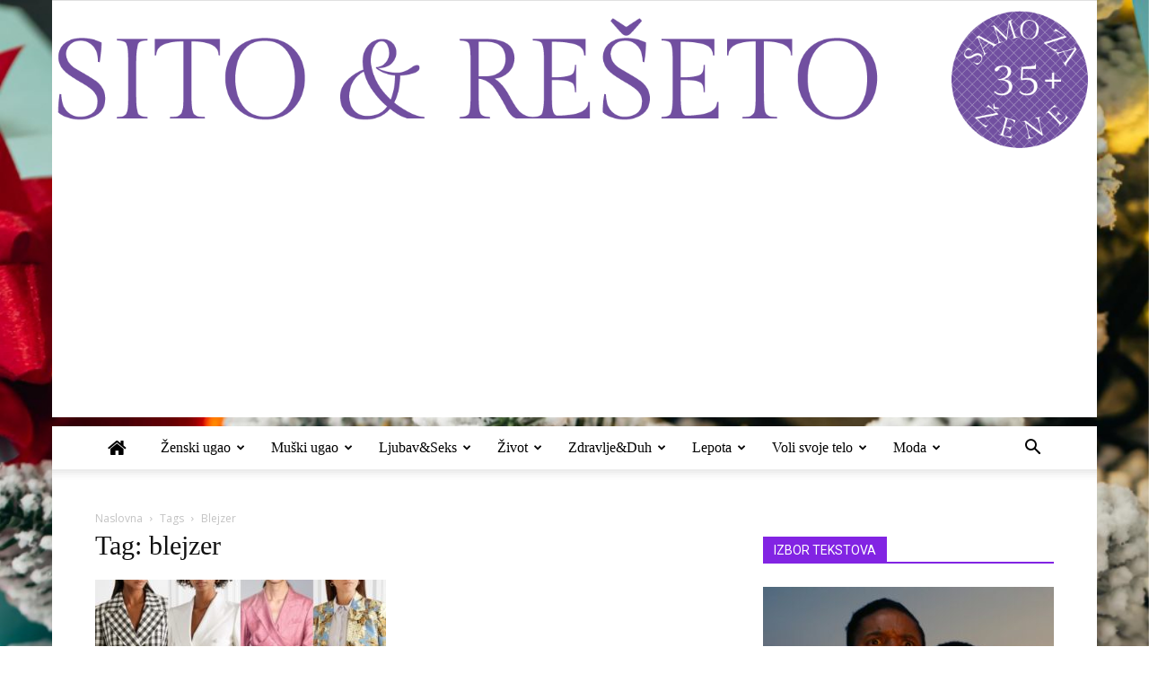

--- FILE ---
content_type: text/html; charset=UTF-8
request_url: https://www.sitoireseto.com/tag/blejzer/
body_size: 28729
content:
<!doctype html >
<!--[if IE 8]><html
class=ie8 lang=en> <![endif]-->
<!--[if IE 9]><html
class=ie9 lang=en> <![endif]-->
<!--[if gt IE 8]><!--><html
lang=en-GB> <!--<![endif]--><head><style>img.lazy{min-height:1px}</style><link
href=https://www.sitoireseto.com/wp-content/plugins/w3-total-cache/pub/js/lazyload.min.js as=script><title>blejzer | Sito&amp;Rešeto</title><meta
charset="UTF-8"><meta
name="viewport" content="width=device-width, initial-scale=1.0"><link
rel=pingback href=https://www.sitoireseto.com/xmlrpc.php><style>#wpadminbar #wp-admin-bar-wccp_free_top_button .ab-icon:before{content:"\f160";color:#02CA02;top:3px}#wpadminbar #wp-admin-bar-wccp_free_top_button .ab-icon{transform:rotate(45deg)}</style><meta
name='robots' content='max-image-preview:large'><link
rel=icon type=image/png href=https://www.sitoireseto.com/wp-content/uploads/2015/06/favicon.png><link
rel=dns-prefetch href=//www.googletagmanager.com><link
rel=dns-prefetch href=//fonts.googleapis.com><link
rel=dns-prefetch href=//pagead2.googlesyndication.com><link
rel=alternate type=application/rss+xml title="Sito&amp;Rešeto &raquo; Feed" href=https://www.sitoireseto.com/feed/ ><link
rel=alternate type=application/rss+xml title="Sito&amp;Rešeto &raquo; Comments Feed" href=https://www.sitoireseto.com/comments/feed/ ><link
rel=alternate type=application/rss+xml title="Sito&amp;Rešeto &raquo; blejzer Tag Feed" href=https://www.sitoireseto.com/tag/blejzer/feed/ ><style id=wp-img-auto-sizes-contain-inline-css type=text/css>img:is([sizes=auto i],[sizes^="auto," i]){contain-intrinsic-size:3000px 1500px}</style><link
rel=stylesheet href=https://www.sitoireseto.com/wp-content/cache/minify/a5ff7.css media=all><style id=global-styles-inline-css type=text/css>/*<![CDATA[*/:root{--wp--preset--aspect-ratio--square:1;--wp--preset--aspect-ratio--4-3:4/3;--wp--preset--aspect-ratio--3-4:3/4;--wp--preset--aspect-ratio--3-2:3/2;--wp--preset--aspect-ratio--2-3:2/3;--wp--preset--aspect-ratio--16-9:16/9;--wp--preset--aspect-ratio--9-16:9/16;--wp--preset--color--black:#000;--wp--preset--color--cyan-bluish-gray:#abb8c3;--wp--preset--color--white:#fff;--wp--preset--color--pale-pink:#f78da7;--wp--preset--color--vivid-red:#cf2e2e;--wp--preset--color--luminous-vivid-orange:#ff6900;--wp--preset--color--luminous-vivid-amber:#fcb900;--wp--preset--color--light-green-cyan:#7bdcb5;--wp--preset--color--vivid-green-cyan:#00d084;--wp--preset--color--pale-cyan-blue:#8ed1fc;--wp--preset--color--vivid-cyan-blue:#0693e3;--wp--preset--color--vivid-purple:#9b51e0;--wp--preset--gradient--vivid-cyan-blue-to-vivid-purple:linear-gradient(135deg,rgb(6,147,227) 0%,rgb(155,81,224) 100%);--wp--preset--gradient--light-green-cyan-to-vivid-green-cyan:linear-gradient(135deg,rgb(122,220,180) 0%,rgb(0,208,130) 100%);--wp--preset--gradient--luminous-vivid-amber-to-luminous-vivid-orange:linear-gradient(135deg,rgb(252,185,0) 0%,rgb(255,105,0) 100%);--wp--preset--gradient--luminous-vivid-orange-to-vivid-red:linear-gradient(135deg,rgb(255,105,0) 0%,rgb(207,46,46) 100%);--wp--preset--gradient--very-light-gray-to-cyan-bluish-gray:linear-gradient(135deg,rgb(238,238,238) 0%,rgb(169,184,195) 100%);--wp--preset--gradient--cool-to-warm-spectrum:linear-gradient(135deg,rgb(74,234,220) 0%,rgb(151,120,209) 20%,rgb(207,42,186) 40%,rgb(238,44,130) 60%,rgb(251,105,98) 80%,rgb(254,248,76) 100%);--wp--preset--gradient--blush-light-purple:linear-gradient(135deg,rgb(255,206,236) 0%,rgb(152,150,240) 100%);--wp--preset--gradient--blush-bordeaux:linear-gradient(135deg,rgb(254,205,165) 0%,rgb(254,45,45) 50%,rgb(107,0,62) 100%);--wp--preset--gradient--luminous-dusk:linear-gradient(135deg,rgb(255,203,112) 0%,rgb(199,81,192) 50%,rgb(65,88,208) 100%);--wp--preset--gradient--pale-ocean:linear-gradient(135deg,rgb(255,245,203) 0%,rgb(182,227,212) 50%,rgb(51,167,181) 100%);--wp--preset--gradient--electric-grass:linear-gradient(135deg,rgb(202,248,128) 0%,rgb(113,206,126) 100%);--wp--preset--gradient--midnight:linear-gradient(135deg,rgb(2,3,129) 0%,rgb(40,116,252) 100%);--wp--preset--font-size--small:13px;--wp--preset--font-size--medium:20px;--wp--preset--font-size--large:36px;--wp--preset--font-size--x-large:42px;--wp--preset--spacing--20:0.44rem;--wp--preset--spacing--30:0.67rem;--wp--preset--spacing--40:1rem;--wp--preset--spacing--50:1.5rem;--wp--preset--spacing--60:2.25rem;--wp--preset--spacing--70:3.38rem;--wp--preset--spacing--80:5.06rem;--wp--preset--shadow--natural:6px 6px 9px rgba(0, 0, 0, 0.2);--wp--preset--shadow--deep:12px 12px 50px rgba(0, 0, 0, 0.4);--wp--preset--shadow--sharp:6px 6px 0px rgba(0, 0, 0, 0.2);--wp--preset--shadow--outlined:6px 6px 0px -3px rgb(255, 255, 255), 6px 6px rgb(0, 0, 0);--wp--preset--shadow--crisp:6px 6px 0px rgb(0, 0, 0)}:where(.is-layout-flex){gap:0.5em}:where(.is-layout-grid){gap:0.5em}body .is-layout-flex{display:flex}.is-layout-flex{flex-wrap:wrap;align-items:center}.is-layout-flex>:is(*,div){margin:0}body .is-layout-grid{display:grid}.is-layout-grid>:is(*,div){margin:0}:where(.wp-block-columns.is-layout-flex){gap:2em}:where(.wp-block-columns.is-layout-grid){gap:2em}:where(.wp-block-post-template.is-layout-flex){gap:1.25em}:where(.wp-block-post-template.is-layout-grid){gap:1.25em}.has-black-color{color:var(--wp--preset--color--black) !important}.has-cyan-bluish-gray-color{color:var(--wp--preset--color--cyan-bluish-gray) !important}.has-white-color{color:var(--wp--preset--color--white) !important}.has-pale-pink-color{color:var(--wp--preset--color--pale-pink) !important}.has-vivid-red-color{color:var(--wp--preset--color--vivid-red) !important}.has-luminous-vivid-orange-color{color:var(--wp--preset--color--luminous-vivid-orange) !important}.has-luminous-vivid-amber-color{color:var(--wp--preset--color--luminous-vivid-amber) !important}.has-light-green-cyan-color{color:var(--wp--preset--color--light-green-cyan) !important}.has-vivid-green-cyan-color{color:var(--wp--preset--color--vivid-green-cyan) !important}.has-pale-cyan-blue-color{color:var(--wp--preset--color--pale-cyan-blue) !important}.has-vivid-cyan-blue-color{color:var(--wp--preset--color--vivid-cyan-blue) !important}.has-vivid-purple-color{color:var(--wp--preset--color--vivid-purple) !important}.has-black-background-color{background-color:var(--wp--preset--color--black) !important}.has-cyan-bluish-gray-background-color{background-color:var(--wp--preset--color--cyan-bluish-gray) !important}.has-white-background-color{background-color:var(--wp--preset--color--white) !important}.has-pale-pink-background-color{background-color:var(--wp--preset--color--pale-pink) !important}.has-vivid-red-background-color{background-color:var(--wp--preset--color--vivid-red) !important}.has-luminous-vivid-orange-background-color{background-color:var(--wp--preset--color--luminous-vivid-orange) !important}.has-luminous-vivid-amber-background-color{background-color:var(--wp--preset--color--luminous-vivid-amber) !important}.has-light-green-cyan-background-color{background-color:var(--wp--preset--color--light-green-cyan) !important}.has-vivid-green-cyan-background-color{background-color:var(--wp--preset--color--vivid-green-cyan) !important}.has-pale-cyan-blue-background-color{background-color:var(--wp--preset--color--pale-cyan-blue) !important}.has-vivid-cyan-blue-background-color{background-color:var(--wp--preset--color--vivid-cyan-blue) !important}.has-vivid-purple-background-color{background-color:var(--wp--preset--color--vivid-purple) !important}.has-black-border-color{border-color:var(--wp--preset--color--black) !important}.has-cyan-bluish-gray-border-color{border-color:var(--wp--preset--color--cyan-bluish-gray) !important}.has-white-border-color{border-color:var(--wp--preset--color--white) !important}.has-pale-pink-border-color{border-color:var(--wp--preset--color--pale-pink) !important}.has-vivid-red-border-color{border-color:var(--wp--preset--color--vivid-red) !important}.has-luminous-vivid-orange-border-color{border-color:var(--wp--preset--color--luminous-vivid-orange) !important}.has-luminous-vivid-amber-border-color{border-color:var(--wp--preset--color--luminous-vivid-amber) !important}.has-light-green-cyan-border-color{border-color:var(--wp--preset--color--light-green-cyan) !important}.has-vivid-green-cyan-border-color{border-color:var(--wp--preset--color--vivid-green-cyan) !important}.has-pale-cyan-blue-border-color{border-color:var(--wp--preset--color--pale-cyan-blue) !important}.has-vivid-cyan-blue-border-color{border-color:var(--wp--preset--color--vivid-cyan-blue) !important}.has-vivid-purple-border-color{border-color:var(--wp--preset--color--vivid-purple) !important}.has-vivid-cyan-blue-to-vivid-purple-gradient-background{background:var(--wp--preset--gradient--vivid-cyan-blue-to-vivid-purple) !important}.has-light-green-cyan-to-vivid-green-cyan-gradient-background{background:var(--wp--preset--gradient--light-green-cyan-to-vivid-green-cyan) !important}.has-luminous-vivid-amber-to-luminous-vivid-orange-gradient-background{background:var(--wp--preset--gradient--luminous-vivid-amber-to-luminous-vivid-orange) !important}.has-luminous-vivid-orange-to-vivid-red-gradient-background{background:var(--wp--preset--gradient--luminous-vivid-orange-to-vivid-red) !important}.has-very-light-gray-to-cyan-bluish-gray-gradient-background{background:var(--wp--preset--gradient--very-light-gray-to-cyan-bluish-gray) !important}.has-cool-to-warm-spectrum-gradient-background{background:var(--wp--preset--gradient--cool-to-warm-spectrum) !important}.has-blush-light-purple-gradient-background{background:var(--wp--preset--gradient--blush-light-purple) !important}.has-blush-bordeaux-gradient-background{background:var(--wp--preset--gradient--blush-bordeaux) !important}.has-luminous-dusk-gradient-background{background:var(--wp--preset--gradient--luminous-dusk) !important}.has-pale-ocean-gradient-background{background:var(--wp--preset--gradient--pale-ocean) !important}.has-electric-grass-gradient-background{background:var(--wp--preset--gradient--electric-grass) !important}.has-midnight-gradient-background{background:var(--wp--preset--gradient--midnight) !important}.has-small-font-size{font-size:var(--wp--preset--font-size--small) !important}.has-medium-font-size{font-size:var(--wp--preset--font-size--medium) !important}.has-large-font-size{font-size:var(--wp--preset--font-size--large) !important}.has-x-large-font-size{font-size:var(--wp--preset--font-size--x-large) !important}/*]]>*/</style><style id=classic-theme-styles-inline-css type=text/css>/*! This file is auto-generated */
.wp-block-button__link{color:#fff;background-color:#32373c;border-radius:9999px;box-shadow:none;text-decoration:none;padding:calc(.667em + 2px) calc(1.333em + 2px);font-size:1.125em}.wp-block-file__button{background:#32373c;color:#fff;text-decoration:none}</style><link
rel=stylesheet href=https://www.sitoireseto.com/wp-content/cache/minify/4c431.css media=all><link
rel=stylesheet href=https://www.sitoireseto.com/wp-content/cache/minify/0bcb3.css media=all><link
rel=stylesheet href=https://www.sitoireseto.com/wp-content/cache/minify/300ec.css media=all><link
rel=stylesheet href=https://www.sitoireseto.com/wp-content/cache/minify/d9993.css media=all><link
rel=stylesheet id=google-fonts-style-css href='https://fonts.googleapis.com/css?family=Open+Sans%3A300italic%2C400%2C400italic%2C600%2C600italic%2C700%7CRoboto%3A300%2C400%2C400italic%2C500%2C500italic%2C700%2C900&#038;ver=8.7.2' type=text/css media=all><link
rel=stylesheet href=https://www.sitoireseto.com/wp-content/cache/minify/36f66.css media=all><link
rel=stylesheet href=https://www.sitoireseto.com/wp-content/cache/minify/14f92.css media=all> <script src=https://www.sitoireseto.com/wp-content/cache/minify/d52ed.js></script> <script src=https://www.sitoireseto.com/wp-content/cache/minify/63b1f.js></script> <script src=https://www.sitoireseto.com/wp-content/cache/minify/bf07a.js></script> <script src=https://www.sitoireseto.com/wp-content/cache/minify/ebcb5.js></script> 
 <script type=text/javascript src="https://www.googletagmanager.com/gtag/js?id=GT-PBGBTZH" id=google_gtagjs-js async></script> <script type=text/javascript id=google_gtagjs-js-after>window.dataLayer=window.dataLayer||[];function gtag(){dataLayer.push(arguments);}
gtag("set","linker",{"domains":["www.sitoireseto.com"]});gtag("js",new Date());gtag("set","developer_id.dZTNiMT",true);gtag("config","GT-PBGBTZH");</script> <link
rel=https://api.w.org/ href=https://www.sitoireseto.com/wp-json/ ><link
rel=alternate title=JSON type=application/json href=https://www.sitoireseto.com/wp-json/wp/v2/tags/10012><link
rel=EditURI type=application/rsd+xml title=RSD href=https://www.sitoireseto.com/xmlrpc.php?rsd><meta
name="generator" content="WordPress 6.9"><meta
name="generator" content="Site Kit by Google 1.170.0"><script id=wpcp_disable_selection type=text/javascript>var image_save_msg='You are not allowed to save images!';var no_menu_msg='Context Menu disabled!';var smessage="Content is protected !!";function disableEnterKey(e)
{var elemtype=e.target.tagName;elemtype=elemtype.toUpperCase();if(elemtype=="TEXT"||elemtype=="TEXTAREA"||elemtype=="INPUT"||elemtype=="PASSWORD"||elemtype=="SELECT"||elemtype=="OPTION"||elemtype=="EMBED")
{elemtype='TEXT';}
if(e.ctrlKey){var key;if(window.event)
key=window.event.keyCode;else
key=e.which;if(elemtype!='TEXT'&&(key==97||key==65||key==67||key==99||key==88||key==120||key==26||key==85||key==86||key==83||key==43||key==73))
{if(wccp_free_iscontenteditable(e))return true;show_wpcp_message('You are not allowed to copy content or view source');return false;}else
return true;}}
function wccp_free_iscontenteditable(e)
{var e=e||window.event;var target=e.target||e.srcElement;var elemtype=e.target.nodeName;elemtype=elemtype.toUpperCase();var iscontenteditable="false";if(typeof target.getAttribute!="undefined")iscontenteditable=target.getAttribute("contenteditable");var iscontenteditable2=false;if(typeof target.isContentEditable!="undefined")iscontenteditable2=target.isContentEditable;if(target.parentElement.isContentEditable)iscontenteditable2=true;if(iscontenteditable=="true"||iscontenteditable2==true)
{if(typeof target.style!="undefined")target.style.cursor="text";return true;}}
function disable_copy(e)
{var e=e||window.event;var elemtype=e.target.tagName;elemtype=elemtype.toUpperCase();if(elemtype=="TEXT"||elemtype=="TEXTAREA"||elemtype=="INPUT"||elemtype=="PASSWORD"||elemtype=="SELECT"||elemtype=="OPTION"||elemtype=="EMBED")
{elemtype='TEXT';}
if(wccp_free_iscontenteditable(e))return true;var isSafari=/Safari/.test(navigator.userAgent)&&/Apple Computer/.test(navigator.vendor);var checker_IMG='';if(elemtype=="IMG"&&checker_IMG=='checked'&&e.detail>=2){show_wpcp_message(alertMsg_IMG);return false;}
if(elemtype!="TEXT")
{if(smessage!==""&&e.detail==2)
show_wpcp_message(smessage);if(isSafari)
return true;else
return false;}}
function disable_copy_ie()
{var e=e||window.event;var elemtype=window.event.srcElement.nodeName;elemtype=elemtype.toUpperCase();if(wccp_free_iscontenteditable(e))return true;if(elemtype=="IMG"){show_wpcp_message(alertMsg_IMG);return false;}
if(elemtype!="TEXT"&&elemtype!="TEXTAREA"&&elemtype!="INPUT"&&elemtype!="PASSWORD"&&elemtype!="SELECT"&&elemtype!="OPTION"&&elemtype!="EMBED")
{return false;}}
function reEnable()
{return true;}
document.onkeydown=disableEnterKey;document.onselectstart=disable_copy_ie;if(navigator.userAgent.indexOf('MSIE')==-1)
{document.onmousedown=disable_copy;document.onclick=reEnable;}
function disableSelection(target)
{if(typeof target.onselectstart!="undefined")
target.onselectstart=disable_copy_ie;else if(typeof target.style.MozUserSelect!="undefined")
{target.style.MozUserSelect="none";}
else
target.onmousedown=function(){return false}
target.style.cursor="default";}
window.onload=function(){disableSelection(document.body);};var onlongtouch;var timer;var touchduration=1000;var elemtype="";function touchstart(e){var e=e||window.event;var target=e.target||e.srcElement;elemtype=window.event.srcElement.nodeName;elemtype=elemtype.toUpperCase();if(!wccp_pro_is_passive())e.preventDefault();if(!timer){timer=setTimeout(onlongtouch,touchduration);}}
function touchend(){if(timer){clearTimeout(timer);timer=null;}
onlongtouch();}
onlongtouch=function(e){if(elemtype!="TEXT"&&elemtype!="TEXTAREA"&&elemtype!="INPUT"&&elemtype!="PASSWORD"&&elemtype!="SELECT"&&elemtype!="EMBED"&&elemtype!="OPTION")
{if(window.getSelection){if(window.getSelection().empty){window.getSelection().empty();}else if(window.getSelection().removeAllRanges){window.getSelection().removeAllRanges();}}else if(document.selection){document.selection.empty();}
return false;}};document.addEventListener("DOMContentLoaded",function(event){window.addEventListener("touchstart",touchstart,false);window.addEventListener("touchend",touchend,false);});function wccp_pro_is_passive(){var cold=false,hike=function(){};try{const object1={};var aid=Object.defineProperty(object1,'passive',{get(){cold=true}});window.addEventListener('test',hike,aid);window.removeEventListener('test',hike,aid);}catch(e){}
return cold;}</script> <script id=wpcp_disable_Right_Click type=text/javascript>document.ondragstart=function(){return false;}
function nocontext(e){return false;}
document.oncontextmenu=nocontext;</script> <style>.unselectable{-moz-user-select:none;-webkit-user-select:none;cursor:default}html{-webkit-touch-callout:none;-webkit-user-select:none;-khtml-user-select:none;-moz-user-select:none;-ms-user-select:none;user-select:none;-webkit-tap-highlight-color:rgba(0,0,0,0)}</style> <script id=wpcp_css_disable_selection type=text/javascript>var e=document.getElementsByTagName('body')[0];if(e)
{e.setAttribute('unselectable',"on");}</script> <script>window.tdwGlobal={"adminUrl":"https:\/\/www.sitoireseto.com\/wp-admin\/","wpRestNonce":"3890679a1e","wpRestUrl":"https:\/\/www.sitoireseto.com\/wp-json\/","permalinkStructure":"\/%postname%\/"};</script> <!--[if lt IE 9]><script src=https://html5shim.googlecode.com/svn/trunk/html5.js></script><![endif]--><meta
name="google-adsense-platform-account" content="ca-host-pub-2644536267352236"><meta
name="google-adsense-platform-domain" content="sitekit.withgoogle.com"><meta
name="generator" content="Powered by Visual Composer - drag and drop page builder for WordPress.">
<!--[if lte IE 9]><link
rel=stylesheet type=text/css href=https://www.sitoireseto.com/wp-content/plugins/js_composer/assets/css/vc_lte_ie9.min.css media=screen><![endif]--><!--[if IE  8]><link
rel=stylesheet type=text/css href=https://www.sitoireseto.com/wp-content/plugins/js_composer/assets/css/vc-ie8.min.css media=screen><![endif]-->
 <script type=text/javascript async=async src="https://pagead2.googlesyndication.com/pagead/js/adsbygoogle.js?client=ca-pub-9380114272547450&amp;host=ca-host-pub-2644536267352236" crossorigin=anonymous></script>  <script>var tdBlocksArray=[];function tdBlock(){this.id='';this.block_type=1;this.atts='';this.td_column_number='';this.td_current_page=1;this.post_count=0;this.found_posts=0;this.max_num_pages=0;this.td_filter_value='';this.is_ajax_running=false;this.td_user_action='';this.header_color='';this.ajax_pagination_infinite_stop='';}
(function(){var htmlTag=document.getElementsByTagName("html")[0];if(navigator.userAgent.indexOf("MSIE 10.0")>-1){htmlTag.className+=' ie10';}
if(!!navigator.userAgent.match(/Trident.*rv\:11\./)){htmlTag.className+=' ie11';}
if(navigator.userAgent.indexOf("Edge")>-1){htmlTag.className+=' ieEdge';}
if(/(iPad|iPhone|iPod)/g.test(navigator.userAgent)){htmlTag.className+=' td-md-is-ios';}
var user_agent=navigator.userAgent.toLowerCase();if(user_agent.indexOf("android")>-1){htmlTag.className+=' td-md-is-android';}
if(-1!==navigator.userAgent.indexOf('Mac OS X')){htmlTag.className+=' td-md-is-os-x';}
if(/chrom(e|ium)/.test(navigator.userAgent.toLowerCase())){htmlTag.className+=' td-md-is-chrome';}
if(-1!==navigator.userAgent.indexOf('Firefox')){htmlTag.className+=' td-md-is-firefox';}
if(-1!==navigator.userAgent.indexOf('Safari')&&-1===navigator.userAgent.indexOf('Chrome')){htmlTag.className+=' td-md-is-safari';}
if(-1!==navigator.userAgent.indexOf('IEMobile')){htmlTag.className+=' td-md-is-iemobile';}})();var tdLocalCache={};(function(){"use strict";tdLocalCache={data:{},remove:function(resource_id){delete tdLocalCache.data[resource_id];},exist:function(resource_id){return tdLocalCache.data.hasOwnProperty(resource_id)&&tdLocalCache.data[resource_id]!==null;},get:function(resource_id){return tdLocalCache.data[resource_id];},set:function(resource_id,cachedData){tdLocalCache.remove(resource_id);tdLocalCache.data[resource_id]=cachedData;}};})();var td_viewport_interval_list=[{"limitBottom":767,"sidebarWidth":228},{"limitBottom":1018,"sidebarWidth":300},{"limitBottom":1140,"sidebarWidth":324}];var td_ajax_url="https:\/\/www.sitoireseto.com\/wp-admin\/admin-ajax.php?td_theme_name=Newspaper&v=8.7.2";var td_get_template_directory_uri="https:\/\/www.sitoireseto.com\/wp-content\/themes\/Newspaper";var tds_snap_menu="";var tds_logo_on_sticky="";var tds_header_style="9";var td_please_wait="Molimo, sa\u010dekajte!";var td_email_user_pass_incorrect="Korisni\u010dko ime ili lozinka neta\u010dni";var td_email_user_incorrect="Email ili korisni\u010dko ime neta\u010dni";var td_email_incorrect="Pogre\u0161na email adresa";var tds_more_articles_on_post_enable="show";var tds_more_articles_on_post_time_to_wait="";var tds_more_articles_on_post_pages_distance_from_top=0;var tds_theme_color_site_wide="#8224e3";var tds_smart_sidebar="";var tdThemeName="Newspaper";var td_magnific_popup_translation_tPrev="Prethodni";var td_magnific_popup_translation_tNext="Slede\u0107i";var td_magnific_popup_translation_tCounter="%curr% of %total%";var td_magnific_popup_translation_ajax_tError="The content from %url% could not be loaded.";var td_magnific_popup_translation_image_tError="The image #%curr% could not be loaded.";var tdDateNamesI18n={"month_names":["January","February","March","April","May","June","July","August","September","October","November","December"],"month_names_short":["Jan","Feb","Mar","Apr","May","Jun","Jul","Aug","Sep","Oct","Nov","Dec"],"day_names":["Sunday","Monday","Tuesday","Wednesday","Thursday","Friday","Saturday"],"day_names_short":["Sun","Mon","Tue","Wed","Thu","Fri","Sat"]};var td_ad_background_click_link="";var td_ad_background_click_target="_blank";</script> <style>.td-header-wrap .black-menu .sf-menu > .current-menu-item > a,
.td-header-wrap .black-menu .sf-menu > .current-menu-ancestor > a,
.td-header-wrap .black-menu .sf-menu > .current-category-ancestor > a,
.td-header-wrap .black-menu .sf-menu > li > a:hover,
.td-header-wrap .black-menu .sf-menu > .sfHover > a,
.td-header-style-12 .td-header-menu-wrap-full,
.sf-menu > .current-menu-item > a:after,
.sf-menu > .current-menu-ancestor > a:after,
.sf-menu > .current-category-ancestor > a:after,
.sf-menu > li:hover > a:after,
.sf-menu > .sfHover > a:after,
.td-header-style-12 .td-affix,
.header-search-wrap .td-drop-down-search:after,
.header-search-wrap .td-drop-down-search .btn:hover,
input[type=submit]:hover,
.td-read-more a,
.td-post-category:hover,
.td-grid-style-1.td-hover-1 .td-big-grid-post:hover .td-post-category,
.td-grid-style-5.td-hover-1 .td-big-grid-post:hover .td-post-category,
.td_top_authors .td-active .td-author-post-count,
.td_top_authors .td-active .td-author-comments-count,
.td_top_authors .td_mod_wrap:hover .td-author-post-count,
.td_top_authors .td_mod_wrap:hover .td-author-comments-count,
.td-404-sub-sub-title a:hover,
.td-search-form-widget .wpb_button:hover,
.td-rating-bar-wrap div,
.td_category_template_3 .td-current-sub-category,
.dropcap,
.td_wrapper_video_playlist .td_video_controls_playlist_wrapper,
.wpb_default,
.wpb_default:hover,
.td-left-smart-list:hover,
.td-right-smart-list:hover,
.woocommerce-checkout .woocommerce input.button:hover,
.woocommerce-page .woocommerce a.button:hover,
.woocommerce-account div.woocommerce .button:hover,
#bbpress-forums button:hover,
.bbp_widget_login .button:hover,
.td-footer-wrapper .td-post-category,
.td-footer-wrapper .widget_product_search input[type="submit"]:hover,
.woocommerce .product a.button:hover,
.woocommerce .product #respond input#submit:hover,
.woocommerce .checkout input#place_order:hover,
.woocommerce .woocommerce.widget .button:hover,
.single-product .product .summary .cart .button:hover,
.woocommerce-cart .woocommerce table.cart .button:hover,
.woocommerce-cart .woocommerce .shipping-calculator-form .button:hover,
.td-next-prev-wrap a:hover,
.td-load-more-wrap a:hover,
.td-post-small-box a:hover,
.page-nav .current,
.page-nav:first-child > div,
.td_category_template_8 .td-category-header .td-category a.td-current-sub-category,
.td_category_template_4 .td-category-siblings .td-category a:hover,
#bbpress-forums .bbp-pagination .current,
#bbpress-forums #bbp-single-user-details #bbp-user-navigation li.current a,
.td-theme-slider:hover .slide-meta-cat a,
a.vc_btn-black:hover,
.td-trending-now-wrapper:hover .td-trending-now-title,
.td-scroll-up,
.td-smart-list-button:hover,
.td-weather-information:before,
.td-weather-week:before,
.td_block_exchange .td-exchange-header:before,
.td_block_big_grid_9.td-grid-style-1 .td-post-category,
.td_block_big_grid_9.td-grid-style-5 .td-post-category,
.td-grid-style-6.td-hover-1 .td-module-thumb:after,
.td-pulldown-syle-2 .td-subcat-dropdown ul:after,
.td_block_template_9 .td-block-title:after,
.td_block_template_15 .td-block-title:before,
div.wpforms-container .wpforms-form div.wpforms-submit-container button[type=submit]{background-color:#8224e3}.global-block-template-4 .td-related-title .td-cur-simple-item:before{border-color:#8224e3 transparent transparent transparent !important}.woocommerce .woocommerce-message .button:hover,
.woocommerce .woocommerce-error .button:hover,
.woocommerce .woocommerce-info .button:hover,
.global-block-template-4 .td-related-title .td-cur-simple-item,
.global-block-template-3 .td-related-title .td-cur-simple-item,
.global-block-template-9 .td-related-title:after{background-color:#8224e3 !important}.woocommerce .product .onsale,
.woocommerce.widget .ui-slider .ui-slider-handle{background:none #8224e3}.woocommerce.widget.widget_layered_nav_filters ul li
a{background:none repeat scroll 0 0 #8224e3 !important}a,
cite a:hover,
.td_mega_menu_sub_cats .cur-sub-cat,
.td-mega-span h3 a:hover,
.td_mod_mega_menu:hover .entry-title a,
.header-search-wrap .result-msg a:hover,
.td-header-top-menu .td-drop-down-search .td_module_wrap:hover .entry-title a,
.td-header-top-menu .td-icon-search:hover,
.td-header-wrap .result-msg a:hover,
.top-header-menu li a:hover,
.top-header-menu .current-menu-item > a,
.top-header-menu .current-menu-ancestor > a,
.top-header-menu .current-category-ancestor > a,
.td-social-icon-wrap > a:hover,
.td-header-sp-top-widget .td-social-icon-wrap a:hover,
.td-page-content blockquote p,
.td-post-content blockquote p,
.mce-content-body blockquote p,
.comment-content blockquote p,
.wpb_text_column blockquote p,
.td_block_text_with_title blockquote p,
.td_module_wrap:hover .entry-title a,
.td-subcat-filter .td-subcat-list a:hover,
.td-subcat-filter .td-subcat-dropdown a:hover,
.td_quote_on_blocks,
.dropcap2,
.dropcap3,
.td_top_authors .td-active .td-authors-name a,
.td_top_authors .td_mod_wrap:hover .td-authors-name a,
.td-post-next-prev-content a:hover,
.author-box-wrap .td-author-social a:hover,
.td-author-name a:hover,
.td-author-url a:hover,
.td_mod_related_posts:hover h3 > a,
.td-post-template-11 .td-related-title .td-related-left:hover,
.td-post-template-11 .td-related-title .td-related-right:hover,
.td-post-template-11 .td-related-title .td-cur-simple-item,
.td-post-template-11 .td_block_related_posts .td-next-prev-wrap a:hover,
.comment-reply-link:hover,
.logged-in-as a:hover,
#cancel-comment-reply-link:hover,
.td-search-query,
.td-category-header .td-pulldown-category-filter-link:hover,
.td-category-siblings .td-subcat-dropdown a:hover,
.td-category-siblings .td-subcat-dropdown a.td-current-sub-category,
.widget a:hover,
.td_wp_recentcomments a:hover,
.archive .widget_archive .current,
.archive .widget_archive .current a,
.widget_calendar tfoot a:hover,
.woocommerce a.added_to_cart:hover,
.woocommerce-account .woocommerce-MyAccount-navigation a:hover,
#bbpress-forums li.bbp-header .bbp-reply-content span a:hover,
#bbpress-forums .bbp-forum-freshness a:hover,
#bbpress-forums .bbp-topic-freshness a:hover,
#bbpress-forums .bbp-forums-list li a:hover,
#bbpress-forums .bbp-forum-title:hover,
#bbpress-forums .bbp-topic-permalink:hover,
#bbpress-forums .bbp-topic-started-by a:hover,
#bbpress-forums .bbp-topic-started-in a:hover,
#bbpress-forums .bbp-body .super-sticky li.bbp-topic-title .bbp-topic-permalink,
#bbpress-forums .bbp-body .sticky li.bbp-topic-title .bbp-topic-permalink,
.widget_display_replies .bbp-author-name,
.widget_display_topics .bbp-author-name,
.footer-text-wrap .footer-email-wrap a,
.td-subfooter-menu li a:hover,
.footer-social-wrap a:hover,
a.vc_btn-black:hover,
.td-smart-list-dropdown-wrap .td-smart-list-button:hover,
.td_module_17 .td-read-more a:hover,
.td_module_18 .td-read-more a:hover,
.td_module_19 .td-post-author-name a:hover,
.td-instagram-user a,
.td-pulldown-syle-2 .td-subcat-dropdown:hover .td-subcat-more span,
.td-pulldown-syle-2 .td-subcat-dropdown:hover .td-subcat-more i,
.td-pulldown-syle-3 .td-subcat-dropdown:hover .td-subcat-more span,
.td-pulldown-syle-3 .td-subcat-dropdown:hover .td-subcat-more i,
.td-block-title-wrap .td-wrapper-pulldown-filter .td-pulldown-filter-display-option:hover,
.td-block-title-wrap .td-wrapper-pulldown-filter .td-pulldown-filter-display-option:hover i,
.td-block-title-wrap .td-wrapper-pulldown-filter .td-pulldown-filter-link:hover,
.td-block-title-wrap .td-wrapper-pulldown-filter .td-pulldown-filter-item .td-cur-simple-item,
.global-block-template-2 .td-related-title .td-cur-simple-item,
.global-block-template-5 .td-related-title .td-cur-simple-item,
.global-block-template-6 .td-related-title .td-cur-simple-item,
.global-block-template-7 .td-related-title .td-cur-simple-item,
.global-block-template-8 .td-related-title .td-cur-simple-item,
.global-block-template-9 .td-related-title .td-cur-simple-item,
.global-block-template-10 .td-related-title .td-cur-simple-item,
.global-block-template-11 .td-related-title .td-cur-simple-item,
.global-block-template-12 .td-related-title .td-cur-simple-item,
.global-block-template-13 .td-related-title .td-cur-simple-item,
.global-block-template-14 .td-related-title .td-cur-simple-item,
.global-block-template-15 .td-related-title .td-cur-simple-item,
.global-block-template-16 .td-related-title .td-cur-simple-item,
.global-block-template-17 .td-related-title .td-cur-simple-item,
.td-theme-wrap .sf-menu ul .td-menu-item > a:hover,
.td-theme-wrap .sf-menu ul .sfHover > a,
.td-theme-wrap .sf-menu ul .current-menu-ancestor > a,
.td-theme-wrap .sf-menu ul .current-category-ancestor > a,
.td-theme-wrap .sf-menu ul .current-menu-item>a,.td_outlined_btn{color:#8224e3}a.vc_btn-black.vc_btn_square_outlined:hover,
a.vc_btn-black.vc_btn_outlined:hover,
.td-mega-menu-page .wpb_content_element ul li a:hover,
.td-theme-wrap .td-aj-search-results .td_module_wrap:hover .entry-title a,
.td-theme-wrap .header-search-wrap .result-msg a:hover{color:#8224e3 !important}.td-next-prev-wrap a:hover,
.td-load-more-wrap a:hover,
.td-post-small-box a:hover,
.page-nav .current,
.page-nav:first-child > div,
.td_category_template_8 .td-category-header .td-category a.td-current-sub-category,
.td_category_template_4 .td-category-siblings .td-category a:hover,
#bbpress-forums .bbp-pagination .current,
.post .td_quote_box,
.page .td_quote_box,
a.vc_btn-black:hover,
.td_block_template_5 .td-block-title>*,.td_outlined_btn{border-color:#8224e3}.td_wrapper_video_playlist .td_video_currently_playing:after{border-color:#8224e3 !important}.header-search-wrap .td-drop-down-search:before{border-color:transparent transparent #8224e3 transparent}.block-title > span,
.block-title > a,
.block-title > label,
.widgettitle,
.widgettitle:after,
.td-trending-now-title,
.td-trending-now-wrapper:hover .td-trending-now-title,
.wpb_tabs li.ui-tabs-active a,
.wpb_tabs li:hover a,
.vc_tta-container .vc_tta-color-grey.vc_tta-tabs-position-top.vc_tta-style-classic .vc_tta-tabs-container .vc_tta-tab.vc_active > a,
.vc_tta-container .vc_tta-color-grey.vc_tta-tabs-position-top.vc_tta-style-classic .vc_tta-tabs-container .vc_tta-tab:hover > a,
.td_block_template_1 .td-related-title .td-cur-simple-item,
.woocommerce .product .products h2:not(.woocommerce-loop-product__title),
.td-subcat-filter .td-subcat-dropdown:hover .td-subcat-more,.td_3D_btn,.td_shadow_btn,.td_default_btn,.td_round_btn,.td_outlined_btn:hover{background-color:#8224e3}.woocommerce div.product .woocommerce-tabs ul.tabs
li.active{background-color:#8224e3 !important}.block-title,
.td_block_template_1 .td-related-title,
.wpb_tabs .wpb_tabs_nav,
.vc_tta-container .vc_tta-color-grey.vc_tta-tabs-position-top.vc_tta-style-classic .vc_tta-tabs-container,
.woocommerce div.product .woocommerce-tabs ul.tabs:before{border-color:#8224e3}.td_block_wrap .td-subcat-item a.td-cur-simple-item{color:#8224e3}.td-grid-style-4 .entry-title{background-color:rgba(130, 36, 227, 0.7)}.td-sub-footer-container{background-color:#000}.td-footer-wrapper::before{background-size:cover}.td-footer-wrapper::before{background-position:center center}.td-footer-wrapper::before{opacity:0.5}.top-header-menu > li > a,
.td-weather-top-widget .td-weather-now .td-big-degrees,
.td-weather-top-widget .td-weather-header .td-weather-city,
.td-header-sp-top-menu
.td_data_time{font-family:Georgia,Times,"Times New Roman",serif}.top-header-menu .menu-item-has-children li
a{font-family:Georgia,Times,"Times New Roman",serif}ul.sf-menu > .td-menu-item > a,
.td-theme-wrap .td-header-menu-social{font-family:Georgia,Times,"Times New Roman",serif;font-size:16px;font-weight:normal;text-transform:none}.sf-menu ul .td-menu-item
a{font-family:Georgia,Times,"Times New Roman",serif}.td_mod_mega_menu .item-details
a{font-family:Georgia,Times,"Times New Roman",serif}.td_mega_menu_sub_cats .block-mega-child-cats
a{font-family:Georgia,Times,"Times New Roman",serif}.td-mobile-content .td-mobile-main-menu>li>a{font-family:Georgia,Times,"Times New Roman",serif}.td-mobile-content .sub-menu
a{font-family:Georgia,Times,"Times New Roman",serif}.post .td-post-header .entry-title{font-family:Georgia,Times,"Times New Roman",serif}.td-post-template-default .td-post-header .entry-title{font-family:Georgia,Times,"Times New Roman",serif}.td-post-template-1 .td-post-header .entry-title{font-family:Georgia,Times,"Times New Roman",serif}.td-post-template-2 .td-post-header .entry-title{font-family:Georgia,Times,"Times New Roman",serif}.td-post-template-3 .td-post-header .entry-title{font-family:Georgia,Times,"Times New Roman",serif}.td-post-template-4 .td-post-header .entry-title{font-family:Georgia,Times,"Times New Roman",serif}.td-post-template-5 .td-post-header .entry-title{font-family:Georgia,Times,"Times New Roman",serif}.td-post-template-6 .td-post-header .entry-title{font-family:Georgia,Times,"Times New Roman",serif}.td-post-template-7 .td-post-header .entry-title{font-family:Georgia,Times,"Times New Roman",serif}.td-post-template-8 .td-post-header .entry-title{font-family:Georgia,Times,"Times New Roman",serif}.td-post-template-9 .td-post-header .entry-title{font-family:Georgia,Times,"Times New Roman",serif}.td-post-template-10 .td-post-header .entry-title{font-family:Georgia,Times,"Times New Roman",serif}.td-post-template-11 .td-post-header .entry-title{font-family:Georgia,Times,"Times New Roman",serif}.td-post-template-12 .td-post-header .entry-title{font-family:Georgia,Times,"Times New Roman",serif}.td-post-template-13 .td-post-header .entry-title{font-family:Georgia,Times,"Times New Roman",serif}.td-post-content p,.td-post-content{font-size:18px}.td-page-title,
.woocommerce-page .page-title,
.td-category-title-holder .td-page-title{font-family:Georgia,Times,"Times New Roman",serif}.td-page-content p,
.td-page-content li,
.td-page-content .td_block_text_with_title,
.woocommerce-page .page-description > p,
.wpb_text_column
p{font-family:Georgia,Times,"Times New Roman",serif}body,p{font-family:Georgia,Times,"Times New Roman",serif;font-size:14px}</style> <script>(function(i,s,o,g,r,a,m){i['GoogleAnalyticsObject']=r;i[r]=i[r]||function(){(i[r].q=i[r].q||[]).push(arguments)},i[r].l=1*new Date();a=s.createElement(o),m=s.getElementsByTagName(o)[0];a.async=1;a.src=g;m.parentNode.insertBefore(a,m)})(window,document,'script','//www.google-analytics.com/analytics.js','ga');ga('create','UA-63575270-1','auto');ga('send','pageview');</script><script type=application/ld+json>{"@context":"http://schema.org","@type":"BreadcrumbList","itemListElement":[{"@type":"ListItem","position":1,"item":{"@type":"WebSite","@id":"https://www.sitoireseto.com/","name":"Naslovna"}},{"@type":"ListItem","position":2,"item":{"@type":"WebPage","@id":"https://www.sitoireseto.com/tag/blejzer/","name":"Blejzer"}}]}</script><noscript><style type=text/css>.wpb_animate_when_almost_visible{opacity:1}</style></noscript><style id=tdw-css-placeholder></style></head><body
class="archive tag tag-blejzer tag-10012 wp-theme-Newspaper unselectable global-block-template-1 wpb-js-composer js-comp-ver-4.12.1 vc_responsive td-boxed-layout" itemscope=itemscope itemtype=https://schema.org/WebPage> <script type=text/javascript>var pp_gemius_identifier='ofg6tnOzJv.b1ovVZSJYjpbx74EgIVs7GwuTnSuSYCP.j7';function gemius_pending(i){window[i]=window[i]||function(){var x=window[i+'_pdata']=window[i+'_pdata']||[];x[x.length]=arguments;};};gemius_pending('gemius_hit');gemius_pending('gemius_event');gemius_pending('pp_gemius_hit');gemius_pending('pp_gemius_event');(function(d,t){try{var
gt=d.createElement(t),s=d.getElementsByTagName(t)[0],l='http'+((location.protocol=='https:')?'s':'');gt.setAttribute('async','async');gt.setAttribute('defer','defer');gt.src=l+'://gars.hit.gemius.pl/xgemius.js';s.parentNode.insertBefore(gt,s);}catch(e){}})(document,'script');</script> <div
class=td-scroll-up><i
class=td-icon-menu-up></i></div><div
class=td-menu-background></div><div
id=td-mobile-nav><div
class=td-mobile-container><div
class=td-menu-socials-wrap><div
class=td-menu-socials>
<span
class=td-social-icon-wrap>
<a
target=_blank href=https://www.facebook.com/sitoireseto title=Facebook>
<i
class="td-icon-font td-icon-facebook"></i>
</a>
</span>
<span
class=td-social-icon-wrap>
<a
target=_blank href=https://www.instagram.com/sitoireseto/ title=Instagram>
<i
class="td-icon-font td-icon-instagram"></i>
</a>
</span>
<span
class=td-social-icon-wrap>
<a
target=_blank href=https://www.linkedin.com/in/%C5%BEana-korolija-09241b4/ title=Linkedin>
<i
class="td-icon-font td-icon-linkedin"></i>
</a>
</span>
<span
class=td-social-icon-wrap>
<a
target=_blank href=https://www.pinterest.com/sitoireseto/_saved/ title=Pinterest>
<i
class="td-icon-font td-icon-pinterest"></i>
</a>
</span>
<span
class=td-social-icon-wrap>
<a
target=_blank href=https://twitter.com/sitoireseto title=Twitter>
<i
class="td-icon-font td-icon-twitter"></i>
</a>
</span></div><div
class=td-mobile-close>
<a
href=#><i
class=td-icon-close-mobile></i></a></div></div><div
class=td-mobile-content><div
class=menu-main-container><ul
id=menu-main class=td-mobile-main-menu><li
id=menu-item-10489 class="menu-item menu-item-type-post_type menu-item-object-page menu-item-home menu-item-first menu-item-10489"><a
href=https://www.sitoireseto.com/ ><i
class="fa fa-home"></i></a></li>
<li
id=menu-item-1405 class="menu-item menu-item-type-taxonomy menu-item-object-category menu-item-has-children menu-item-1405"><a
href=https://www.sitoireseto.com/category/zenski-ugao/ >Ženski ugao<i
class="td-icon-menu-right td-element-after"></i></a><ul
class=sub-menu>
<li
id=menu-item-0 class=menu-item-0><a
href=https://www.sitoireseto.com/category/zenski-ugao/aleksandra-prica_904/ >Aleksandra Prica</a></li>
<li
class=menu-item-0><a
href=https://www.sitoireseto.com/category/zenski-ugao/berlinka-417/ >Berlinka</a></li>
<li
class=menu-item-0><a
href=https://www.sitoireseto.com/category/zenski-ugao/citateljke-pisu-504/ >Razne autorke</a></li>
<li
class=menu-item-0><a
href=https://www.sitoireseto.com/category/zenski-ugao/zana-korolija43/ >Žana Korolija</a></li></ul>
</li>
<li
id=menu-item-1406 class="menu-item menu-item-type-taxonomy menu-item-object-category menu-item-1406"><a
href=https://www.sitoireseto.com/category/muski-ugao/ >Muški ugao</a></li>
<li
id=menu-item-1407 class="menu-item menu-item-type-taxonomy menu-item-object-category menu-item-has-children menu-item-1407"><a
href=https://www.sitoireseto.com/category/ljubavsex/ >Ljubav&#038;Seks<i
class="td-icon-menu-right td-element-after"></i></a><ul
class=sub-menu>
<li
class=menu-item-0><a
href=https://www.sitoireseto.com/category/ljubavsex/ljubav-4/ >Ljubavni odnosi</a></li>
<li
class=menu-item-0><a
href=https://www.sitoireseto.com/category/ljubavsex/seks-5/ >Seks</a></li></ul>
</li>
<li
id=menu-item-1408 class="menu-item menu-item-type-taxonomy menu-item-object-category menu-item-has-children menu-item-1408"><a
href=https://www.sitoireseto.com/category/zivot-77/ >Život<i
class="td-icon-menu-right td-element-after"></i></a><ul
class=sub-menu>
<li
class=menu-item-0><a
href=https://www.sitoireseto.com/category/zivot-77/astrologija-14/ >Astrologija</a></li>
<li
class=menu-item-0><a
href=https://www.sitoireseto.com/category/zivot-77/astrologija-14/godisnji-horoskop/ >GODIŠNJI HOROSKOP</a></li>
<li
class=menu-item-0><a
href=https://www.sitoireseto.com/category/zivot-77/kulturaumetnost-10/ >Kultura&amp;Umetnost</a></li>
<li
class=menu-item-0><a
href=https://www.sitoireseto.com/category/zivot-77/posaonovac-12/ >Posao&amp;Novac</a></li>
<li
class=menu-item-0><a
href=https://www.sitoireseto.com/category/zivot-77/putovanja-13/ >Putovanja</a></li></ul>
</li>
<li
id=menu-item-1409 class="menu-item menu-item-type-taxonomy menu-item-object-category menu-item-has-children menu-item-1409"><a
href=https://www.sitoireseto.com/category/duhzdravlje183/ >Zdravlje&#038;Duh<i
class="td-icon-menu-right td-element-after"></i></a><ul
class=sub-menu>
<li
class=menu-item-0><a
href=https://www.sitoireseto.com/category/duhzdravlje183/ishrana-21/ >Ishrana</a></li>
<li
class=menu-item-0><a
href=https://www.sitoireseto.com/category/duhzdravlje183/ishrana-21/recepti/ >Recepti</a></li>
<li
class=menu-item-0><a
href=https://www.sitoireseto.com/category/duhzdravlje183/psiha-8/ >Psiha</a></li>
<li
class=menu-item-0><a
href=https://www.sitoireseto.com/category/duhzdravlje183/vaginologija-22/ >Vaginologija</a></li>
<li
class=menu-item-0><a
href=https://www.sitoireseto.com/category/duhzdravlje183/zdravlje-67/ >Zdravlje</a></li></ul>
</li>
<li
id=menu-item-1411 class="menu-item menu-item-type-taxonomy menu-item-object-category menu-item-has-children menu-item-1411"><a
href=https://www.sitoireseto.com/category/lepota/ >Lepota<i
class="td-icon-menu-right td-element-after"></i></a><ul
class=sub-menu>
<li
class=menu-item-0><a
href=https://www.sitoireseto.com/category/lepota/boginja-u-svakoj-zeni-15/ >Boginja u svakoj zeni</a></li></ul>
</li>
<li
id=menu-item-1410 class="menu-item menu-item-type-taxonomy menu-item-object-category menu-item-has-children menu-item-1410"><a
href=https://www.sitoireseto.com/category/volisvojetelo184/ >Voli svoje telo<i
class="td-icon-menu-right td-element-after"></i></a><ul
class=sub-menu>
<li
class=menu-item-0><a
href=https://www.sitoireseto.com/category/volisvojetelo184/yoga-30/ >Kundalini joga</a></li>
<li
class=menu-item-0><a
href=https://www.sitoireseto.com/category/volisvojetelo184/fitness-31/ >Rekreacija</a></li>
<li
class=menu-item-0><a
href=https://www.sitoireseto.com/category/volisvojetelo184/voli-svoje-telo-26/ >Voli svoje telo</a></li></ul>
</li>
<li
id=menu-item-1404 class="menu-item menu-item-type-taxonomy menu-item-object-category menu-item-has-children menu-item-1404"><a
href=https://www.sitoireseto.com/category/style/ >Moda<i
class="td-icon-menu-right td-element-after"></i></a><ul
class=sub-menu>
<li
class=menu-item-0><a
href=https://www.sitoireseto.com/category/style/highlight-36/ >Moderno</a></li>
<li
class=menu-item-0><a
href=https://www.sitoireseto.com/category/style/modni-trendovi-10023/ >Modni trendovi</a></li></ul>
</li></ul></div></div></div></div><div
class=td-search-background></div><div
class=td-search-wrap-mob><div
class=td-drop-down-search aria-labelledby=td-header-search-button><form
method=get class=td-search-form action=https://www.sitoireseto.com/ ><div
class=td-search-close>
<a
href=#><i
class=td-icon-close-mobile></i></a></div><div
role=search class=td-search-input>
<span>Pretraga</span>
<input
id=td-header-search-mob type=text value name=s autocomplete=off></div></form><div
id=td-aj-search-mob></div></div></div><div
id=td-outer-wrap class=td-theme-wrap><div
class="td-header-wrap td-header-style-9 "><div
class="td-header-top-menu-full td-container-wrap "><div
class="td-container td-header-row td-header-top-menu"></div></div><div
class="td-banner-wrap-full td-logo-wrap-full  td-container-wrap "><div
class=td-header-sp-logo>
<a
class=td-main-logo href=https://www.sitoireseto.com/ >
<img
class=lazy src="data:image/svg+xml,%3Csvg%20xmlns='http://www.w3.org/2000/svg'%20viewBox='0%200%201%201'%3E%3C/svg%3E" data-src=https://www.sitoireseto.com/wp-content/uploads/2017/09/sito-naslov.png alt>
<span
class=td-visual-hidden>Sito&amp;Rešeto</span>
</a></div></div><div
class="td-header-menu-wrap-full td-container-wrap "><div
class="td-header-menu-wrap td-header-gradient "><div
class="td-container td-header-row td-header-main-menu"><div
id=td-header-menu role=navigation><div
id=td-top-mobile-toggle><a
href=#><i
class="td-icon-font td-icon-mobile"></i></a></div><div
class="td-main-menu-logo td-logo-in-header">
<a
class=td-main-logo href=https://www.sitoireseto.com/ >
<img
class=lazy src="data:image/svg+xml,%3Csvg%20xmlns='http://www.w3.org/2000/svg'%20viewBox='0%200%201%201'%3E%3C/svg%3E" data-src=https://www.sitoireseto.com/wp-content/uploads/2017/09/sito-naslov.png alt>
</a></div><div
class=menu-main-container><ul
id=menu-main-1 class=sf-menu><li
class="menu-item menu-item-type-post_type menu-item-object-page menu-item-home menu-item-first td-menu-item td-normal-menu menu-item-10489"><a
href=https://www.sitoireseto.com/ ><i
class="fa fa-home"></i></a></li>
<li
class="menu-item menu-item-type-taxonomy menu-item-object-category td-menu-item td-mega-menu menu-item-1405"><a
href=https://www.sitoireseto.com/category/zenski-ugao/ >Ženski ugao</a><ul
class=sub-menu>
<li
class=menu-item-0><div
class=td-container-border><div
class=td-mega-grid><div
class="td_block_wrap td_block_mega_menu td_uid_1_6972abdf4280f_rand td_with_ajax_pagination td-pb-border-top td_block_template_1"  data-td-block-uid=td_uid_1_6972abdf4280f ><script>var block_td_uid_1_6972abdf4280f=new tdBlock();block_td_uid_1_6972abdf4280f.id="td_uid_1_6972abdf4280f";block_td_uid_1_6972abdf4280f.atts='{"limit":4,"td_column_number":3,"ajax_pagination":"next_prev","category_id":"71","show_child_cat":30,"td_ajax_filter_type":"td_category_ids_filter","td_ajax_preloading":"","block_template_id":"","header_color":"","ajax_pagination_infinite_stop":"","offset":"","td_filter_default_txt":"","td_ajax_filter_ids":"","el_class":"","color_preset":"","border_top":"","css":"","tdc_css":"","class":"td_uid_1_6972abdf4280f_rand","tdc_css_class":"td_uid_1_6972abdf4280f_rand","tdc_css_class_style":"td_uid_1_6972abdf4280f_rand_style"}';block_td_uid_1_6972abdf4280f.td_column_number="3";block_td_uid_1_6972abdf4280f.block_type="td_block_mega_menu";block_td_uid_1_6972abdf4280f.post_count="4";block_td_uid_1_6972abdf4280f.found_posts="369";block_td_uid_1_6972abdf4280f.header_color="";block_td_uid_1_6972abdf4280f.ajax_pagination_infinite_stop="";block_td_uid_1_6972abdf4280f.max_num_pages="93";tdBlocksArray.push(block_td_uid_1_6972abdf4280f);</script><div
class=td_mega_menu_sub_cats><div
class=block-mega-child-cats><a
class="cur-sub-cat mega-menu-sub-cat-td_uid_1_6972abdf4280f" id=td_uid_2_6972abdf430fe data-td_block_id=td_uid_1_6972abdf4280f data-td_filter_value href=https://www.sitoireseto.com/category/zenski-ugao/ >Sve</a><a
class=mega-menu-sub-cat-td_uid_1_6972abdf4280f  id=td_uid_3_6972abdf4311a data-td_block_id=td_uid_1_6972abdf4280f data-td_filter_value=904 href=https://www.sitoireseto.com/category/zenski-ugao/aleksandra-prica_904/ >Aleksandra Prica</a><a
class=mega-menu-sub-cat-td_uid_1_6972abdf4280f  id=td_uid_4_6972abdf43130 data-td_block_id=td_uid_1_6972abdf4280f data-td_filter_value=417 href=https://www.sitoireseto.com/category/zenski-ugao/berlinka-417/ >Berlinka</a><a
class=mega-menu-sub-cat-td_uid_1_6972abdf4280f  id=td_uid_5_6972abdf43141 data-td_block_id=td_uid_1_6972abdf4280f data-td_filter_value=504 href=https://www.sitoireseto.com/category/zenski-ugao/citateljke-pisu-504/ >Razne autorke</a><a
class=mega-menu-sub-cat-td_uid_1_6972abdf4280f  id=td_uid_6_6972abdf43151 data-td_block_id=td_uid_1_6972abdf4280f data-td_filter_value=43 href=https://www.sitoireseto.com/category/zenski-ugao/zana-korolija43/ >Žana Korolija</a></div></div><div
id=td_uid_1_6972abdf4280f class=td_block_inner><div
class=td-mega-row><div
class=td-mega-span><div
class="td_module_mega_menu td_mod_mega_menu"><div
class=td-module-image><div
class=td-module-thumb><a
href=https://www.sitoireseto.com/pet-veza-koje-svaka-zena-treba-da-ima-u-svom-zivotu/ rel=bookmark class=td-image-wrap title="Pet veza koje svaka žena mora da ima u životu da bi bila emotivno jaka"><img
width=218 height=150 class="entry-thumb lazy" src="data:image/svg+xml,%3Csvg%20xmlns='http://www.w3.org/2000/svg'%20viewBox='0%200%20218%20150'%3E%3C/svg%3E" data-src=https://www.sitoireseto.com/wp-content/uploads/2020/12/Blake-Lively-218x150.jpg data-srcset="https://www.sitoireseto.com/wp-content/uploads/2020/12/Blake-Lively-218x150.jpg 218w, https://www.sitoireseto.com/wp-content/uploads/2020/12/Blake-Lively-100x70.jpg 100w" data-sizes="(max-width: 218px) 100vw, 218px" alt title="Pet veza koje svaka žena mora da ima u životu da bi bila emotivno jaka"></a></div></div><div
class=item-details><h3 class="entry-title td-module-title"><a
href=https://www.sitoireseto.com/pet-veza-koje-svaka-zena-treba-da-ima-u-svom-zivotu/ rel=bookmark title="Pet veza koje svaka žena mora da ima u životu da bi bila emotivno jaka">Pet veza koje svaka žena mora da ima u životu da&#8230;</a></h3></div></div></div><div
class=td-mega-span><div
class="td_module_mega_menu td_mod_mega_menu"><div
class=td-module-image><div
class=td-module-thumb><a
href=https://www.sitoireseto.com/novogodisnja-cestitka-sebi-ritual-zelja/ rel=bookmark class=td-image-wrap title="Zašto ove godine treba da napišete novogodišnju čestitku sebi? Mali ritual koji može da promeni celu godinu"><img
width=218 height=150 class="entry-thumb lazy" src="data:image/svg+xml,%3Csvg%20xmlns='http://www.w3.org/2000/svg'%20viewBox='0%200%20218%20150'%3E%3C/svg%3E" data-src=https://www.sitoireseto.com/wp-content/uploads/2019/12/pexels-nataliya-vaitkevich-6033613-218x150.jpg data-srcset="https://www.sitoireseto.com/wp-content/uploads/2019/12/pexels-nataliya-vaitkevich-6033613-218x150.jpg 218w, https://www.sitoireseto.com/wp-content/uploads/2019/12/pexels-nataliya-vaitkevich-6033613-100x70.jpg 100w" data-sizes="(max-width: 218px) 100vw, 218px" alt title="Zašto ove godine treba da napišete novogodišnju čestitku sebi? Mali ritual koji može da promeni celu godinu"></a></div></div><div
class=item-details><h3 class="entry-title td-module-title"><a
href=https://www.sitoireseto.com/novogodisnja-cestitka-sebi-ritual-zelja/ rel=bookmark title="Zašto ove godine treba da napišete novogodišnju čestitku sebi? Mali ritual koji može da promeni celu godinu">Zašto ove godine treba da napišete novogodišnju čestitku sebi? Mali ritual&#8230;</a></h3></div></div></div><div
class=td-mega-span><div
class="td_module_mega_menu td_mod_mega_menu"><div
class=td-module-image><div
class=td-module-thumb><a
href=https://www.sitoireseto.com/vanja-bokun-popovic-naucite-da-uzivate-u-radosti-primanja-i-davanja-poklona/ rel=bookmark class=td-image-wrap title="Naučite da volite poklone: Zašto je radost davanja i primanja najdublja lekcija srca"><img
width=218 height=150 class="entry-thumb lazy" src="data:image/svg+xml,%3Csvg%20xmlns='http://www.w3.org/2000/svg'%20viewBox='0%200%20218%20150'%3E%3C/svg%3E" data-src=https://www.sitoireseto.com/wp-content/uploads/2017/11/gaelle-marcel-357627-218x150.jpg data-srcset="https://www.sitoireseto.com/wp-content/uploads/2017/11/gaelle-marcel-357627-218x150.jpg 218w, https://www.sitoireseto.com/wp-content/uploads/2017/11/gaelle-marcel-357627-100x70.jpg 100w" data-sizes="(max-width: 218px) 100vw, 218px" alt title="Naučite da volite poklone: Zašto je radost davanja i primanja najdublja lekcija srca"></a></div></div><div
class=item-details><h3 class="entry-title td-module-title"><a
href=https://www.sitoireseto.com/vanja-bokun-popovic-naucite-da-uzivate-u-radosti-primanja-i-davanja-poklona/ rel=bookmark title="Naučite da volite poklone: Zašto je radost davanja i primanja najdublja lekcija srca">Naučite da volite poklone: Zašto je radost davanja i primanja najdublja&#8230;</a></h3></div></div></div><div
class=td-mega-span><div
class="td_module_mega_menu td_mod_mega_menu"><div
class=td-module-image><div
class=td-module-thumb><a
href=https://www.sitoireseto.com/femicid-srbija-2025-institucije-propusti/ rel=bookmark class=td-image-wrap title="14 žena nije preživelo. Opasnost je bila prijavljena. Sistemski propusti — takođe."><img
width=218 height=150 class="entry-thumb lazy" src="data:image/svg+xml,%3Csvg%20xmlns='http://www.w3.org/2000/svg'%20viewBox='0%200%20218%20150'%3E%3C/svg%3E" data-src=https://www.sitoireseto.com/wp-content/uploads/2016/12/fear-1131143_1280-218x150.jpg data-srcset="https://www.sitoireseto.com/wp-content/uploads/2016/12/fear-1131143_1280-218x150.jpg 218w, https://www.sitoireseto.com/wp-content/uploads/2016/12/fear-1131143_1280-100x70.jpg 100w" data-sizes="(max-width: 218px) 100vw, 218px" alt title="14 žena nije preživelo. Opasnost je bila prijavljena. Sistemski propusti — takođe."></a></div></div><div
class=item-details><h3 class="entry-title td-module-title"><a
href=https://www.sitoireseto.com/femicid-srbija-2025-institucije-propusti/ rel=bookmark title="14 žena nije preživelo. Opasnost je bila prijavljena. Sistemski propusti — takođe.">14 žena nije preživelo. Opasnost je bila prijavljena. Sistemski propusti —&#8230;</a></h3></div></div></div></div></div><div
class=td-next-prev-wrap><a
href=# class="td-ajax-prev-page ajax-page-disabled" id=prev-page-td_uid_1_6972abdf4280f data-td_block_id=td_uid_1_6972abdf4280f><i
class="td-icon-font td-icon-menu-left"></i></a><a
href=#  class=td-ajax-next-page id=next-page-td_uid_1_6972abdf4280f data-td_block_id=td_uid_1_6972abdf4280f><i
class="td-icon-font td-icon-menu-right"></i></a></div><div
class=clearfix></div></div></div></div></li></ul>
</li>
<li
class="menu-item menu-item-type-taxonomy menu-item-object-category td-menu-item td-mega-menu menu-item-1406"><a
href=https://www.sitoireseto.com/category/muski-ugao/ >Muški ugao</a><ul
class=sub-menu>
<li
class=menu-item-0><div
class=td-container-border><div
class=td-mega-grid><div
class="td_block_wrap td_block_mega_menu td_uid_7_6972abdf43958_rand td-no-subcats td_with_ajax_pagination td-pb-border-top td_block_template_1"  data-td-block-uid=td_uid_7_6972abdf43958 ><script>var block_td_uid_7_6972abdf43958=new tdBlock();block_td_uid_7_6972abdf43958.id="td_uid_7_6972abdf43958";block_td_uid_7_6972abdf43958.atts='{"limit":"5","td_column_number":3,"ajax_pagination":"next_prev","category_id":"65","show_child_cat":30,"td_ajax_filter_type":"td_category_ids_filter","td_ajax_preloading":"","block_template_id":"","header_color":"","ajax_pagination_infinite_stop":"","offset":"","td_filter_default_txt":"","td_ajax_filter_ids":"","el_class":"","color_preset":"","border_top":"","css":"","tdc_css":"","class":"td_uid_7_6972abdf43958_rand","tdc_css_class":"td_uid_7_6972abdf43958_rand","tdc_css_class_style":"td_uid_7_6972abdf43958_rand_style"}';block_td_uid_7_6972abdf43958.td_column_number="3";block_td_uid_7_6972abdf43958.block_type="td_block_mega_menu";block_td_uid_7_6972abdf43958.post_count="5";block_td_uid_7_6972abdf43958.found_posts="615";block_td_uid_7_6972abdf43958.header_color="";block_td_uid_7_6972abdf43958.ajax_pagination_infinite_stop="";block_td_uid_7_6972abdf43958.max_num_pages="123";tdBlocksArray.push(block_td_uid_7_6972abdf43958);</script><div
id=td_uid_7_6972abdf43958 class=td_block_inner><div
class=td-mega-row><div
class=td-mega-span><div
class="td_module_mega_menu td_mod_mega_menu"><div
class=td-module-image><div
class=td-module-thumb><a
href=https://www.sitoireseto.com/pornografija-dopamin-i-erekcija-kada-stimulacija-nadjaca-realnost/ rel=bookmark class=td-image-wrap title="Pornografija, dopamin i erekcija: Kada stimulacija nadjača realnost"><img
width=218 height=150 class="entry-thumb lazy" src="data:image/svg+xml,%3Csvg%20xmlns='http://www.w3.org/2000/svg'%20viewBox='0%200%20218%20150'%3E%3C/svg%3E" data-src=https://www.sitoireseto.com/wp-content/uploads/2023/10/morning-routine-checking-our-emails-218x150.jpg data-srcset="https://www.sitoireseto.com/wp-content/uploads/2023/10/morning-routine-checking-our-emails-218x150.jpg 218w, https://www.sitoireseto.com/wp-content/uploads/2023/10/morning-routine-checking-our-emails-100x70.jpg 100w" data-sizes="(max-width: 218px) 100vw, 218px" alt title="Pornografija, dopamin i erekcija: Kada stimulacija nadjača realnost"></a></div></div><div
class=item-details><h3 class="entry-title td-module-title"><a
href=https://www.sitoireseto.com/pornografija-dopamin-i-erekcija-kada-stimulacija-nadjaca-realnost/ rel=bookmark title="Pornografija, dopamin i erekcija: Kada stimulacija nadjača realnost">Pornografija, dopamin i erekcija: Kada stimulacija nadjača realnost</a></h3></div></div></div><div
class=td-mega-span><div
class="td_module_mega_menu td_mod_mega_menu"><div
class=td-module-image><div
class=td-module-thumb><a
href=https://www.sitoireseto.com/vas-unutrasnji-kazanova-kako-da-budete-neodoljivi-zenama/ rel=bookmark class=td-image-wrap title="Žene ne padaju na izgled, već na ovo: Probudite svog unutrašnjeg Kazanovu"><img
width=218 height=150 class="entry-thumb lazy" src="data:image/svg+xml,%3Csvg%20xmlns='http://www.w3.org/2000/svg'%20viewBox='0%200%20218%20150'%3E%3C/svg%3E" data-src=https://www.sitoireseto.com/wp-content/uploads/2022/01/ko-218x150.jpg data-srcset="https://www.sitoireseto.com/wp-content/uploads/2022/01/ko-218x150.jpg 218w, https://www.sitoireseto.com/wp-content/uploads/2022/01/ko-100x70.jpg 100w" data-sizes="(max-width: 218px) 100vw, 218px" alt title="Žene ne padaju na izgled, već na ovo: Probudite svog unutrašnjeg Kazanovu"></a></div></div><div
class=item-details><h3 class="entry-title td-module-title"><a
href=https://www.sitoireseto.com/vas-unutrasnji-kazanova-kako-da-budete-neodoljivi-zenama/ rel=bookmark title="Žene ne padaju na izgled, već na ovo: Probudite svog unutrašnjeg Kazanovu">Žene ne padaju na izgled, već na ovo: Probudite svog unutrašnjeg&#8230;</a></h3></div></div></div><div
class=td-mega-span><div
class="td_module_mega_menu td_mod_mega_menu"><div
class=td-module-image><div
class=td-module-thumb><a
href=https://www.sitoireseto.com/sve-je-u-redu-ali-erekcije-nema-zasto-stabilne-veze-gase-seksualnu-iskru/ rel=bookmark class=td-image-wrap title="Sve je u redu, ali erekcije nema: Zašto stabilne veze gase seksualnu iskru"><img
width=218 height=150 class="entry-thumb lazy" src="data:image/svg+xml,%3Csvg%20xmlns='http://www.w3.org/2000/svg'%20viewBox='0%200%20218%20150'%3E%3C/svg%3E" data-src=https://www.sitoireseto.com/wp-content/uploads/2023/10/pink-plastic-flamingo-218x150.jpg data-srcset="https://www.sitoireseto.com/wp-content/uploads/2023/10/pink-plastic-flamingo-218x150.jpg 218w, https://www.sitoireseto.com/wp-content/uploads/2023/10/pink-plastic-flamingo-100x70.jpg 100w" data-sizes="(max-width: 218px) 100vw, 218px" alt title="Sve je u redu, ali erekcije nema: Zašto stabilne veze gase seksualnu iskru"></a></div></div><div
class=item-details><h3 class="entry-title td-module-title"><a
href=https://www.sitoireseto.com/sve-je-u-redu-ali-erekcije-nema-zasto-stabilne-veze-gase-seksualnu-iskru/ rel=bookmark title="Sve je u redu, ali erekcije nema: Zašto stabilne veze gase seksualnu iskru">Sve je u redu, ali erekcije nema: Zašto stabilne veze gase&#8230;</a></h3></div></div></div><div
class=td-mega-span><div
class="td_module_mega_menu td_mod_mega_menu"><div
class=td-module-image><div
class=td-module-thumb><a
href=https://www.sitoireseto.com/nije-telo-zakazalo-vec-um-zasto-stres-sve-cesce-uzrokuje-probleme-sa-erekcijom/ rel=bookmark class=td-image-wrap title="Nije telo zakazalo, već um: Zašto stres sve češće uzrokuje probleme sa erekcijom"><img
width=218 height=150 class="entry-thumb lazy" src="data:image/svg+xml,%3Csvg%20xmlns='http://www.w3.org/2000/svg'%20viewBox='0%200%20218%20150'%3E%3C/svg%3E" data-src=https://www.sitoireseto.com/wp-content/uploads/2023/07/overhead-shot-puzzled-woman-her-husband-have-sex-problems-bed-displeased-expressions-lie-white-blanket-man-has-impotence-erection-failure-daylife-family-troubles-concept-218x150.jpg data-srcset="https://www.sitoireseto.com/wp-content/uploads/2023/07/overhead-shot-puzzled-woman-her-husband-have-sex-problems-bed-displeased-expressions-lie-white-blanket-man-has-impotence-erection-failure-daylife-family-troubles-concept-218x150.jpg 218w, https://www.sitoireseto.com/wp-content/uploads/2023/07/overhead-shot-puzzled-woman-her-husband-have-sex-problems-bed-displeased-expressions-lie-white-blanket-man-has-impotence-erection-failure-daylife-family-troubles-concept-100x70.jpg 100w" data-sizes="(max-width: 218px) 100vw, 218px" alt title="Nije telo zakazalo, već um: Zašto stres sve češće uzrokuje probleme sa erekcijom"></a></div></div><div
class=item-details><h3 class="entry-title td-module-title"><a
href=https://www.sitoireseto.com/nije-telo-zakazalo-vec-um-zasto-stres-sve-cesce-uzrokuje-probleme-sa-erekcijom/ rel=bookmark title="Nije telo zakazalo, već um: Zašto stres sve češće uzrokuje probleme sa erekcijom">Nije telo zakazalo, već um: Zašto stres sve češće uzrokuje probleme&#8230;</a></h3></div></div></div><div
class=td-mega-span><div
class="td_module_mega_menu td_mod_mega_menu"><div
class=td-module-image><div
class=td-module-thumb><a
href=https://www.sitoireseto.com/nikola-zuvela-primer-laznog-problema-u-partnerskom-odnosu/ rel=bookmark class=td-image-wrap title="Svađa koja to nije bila: Kako nastaju „lažni problemi“ u partnerskim odnosima"><img
width=218 height=150 class="entry-thumb lazy" src="data:image/svg+xml,%3Csvg%20xmlns='http://www.w3.org/2000/svg'%20viewBox='0%200%20218%20150'%3E%3C/svg%3E" data-src=https://www.sitoireseto.com/wp-content/uploads/2017/10/haley-powers-370171-218x150.jpg data-srcset="https://www.sitoireseto.com/wp-content/uploads/2017/10/haley-powers-370171-218x150.jpg 218w, https://www.sitoireseto.com/wp-content/uploads/2017/10/haley-powers-370171-100x70.jpg 100w" data-sizes="(max-width: 218px) 100vw, 218px" alt title="Svađa koja to nije bila: Kako nastaju „lažni problemi“ u partnerskim odnosima"></a></div></div><div
class=item-details><h3 class="entry-title td-module-title"><a
href=https://www.sitoireseto.com/nikola-zuvela-primer-laznog-problema-u-partnerskom-odnosu/ rel=bookmark title="Svađa koja to nije bila: Kako nastaju „lažni problemi“ u partnerskim odnosima">Svađa koja to nije bila: Kako nastaju „lažni problemi“ u partnerskim&#8230;</a></h3></div></div></div></div></div><div
class=td-next-prev-wrap><a
href=# class="td-ajax-prev-page ajax-page-disabled" id=prev-page-td_uid_7_6972abdf43958 data-td_block_id=td_uid_7_6972abdf43958><i
class="td-icon-font td-icon-menu-left"></i></a><a
href=#  class=td-ajax-next-page id=next-page-td_uid_7_6972abdf43958 data-td_block_id=td_uid_7_6972abdf43958><i
class="td-icon-font td-icon-menu-right"></i></a></div><div
class=clearfix></div></div></div></div></li></ul>
</li>
<li
class="menu-item menu-item-type-taxonomy menu-item-object-category td-menu-item td-mega-menu menu-item-1407"><a
href=https://www.sitoireseto.com/category/ljubavsex/ >Ljubav&#038;Seks</a><ul
class=sub-menu>
<li
class=menu-item-0><div
class=td-container-border><div
class=td-mega-grid><div
class="td_block_wrap td_block_mega_menu td_uid_8_6972abdf44a88_rand td_with_ajax_pagination td-pb-border-top td_block_template_1"  data-td-block-uid=td_uid_8_6972abdf44a88 ><script>var block_td_uid_8_6972abdf44a88=new tdBlock();block_td_uid_8_6972abdf44a88.id="td_uid_8_6972abdf44a88";block_td_uid_8_6972abdf44a88.atts='{"limit":4,"td_column_number":3,"ajax_pagination":"next_prev","category_id":"181","show_child_cat":30,"td_ajax_filter_type":"td_category_ids_filter","td_ajax_preloading":"","block_template_id":"","header_color":"","ajax_pagination_infinite_stop":"","offset":"","td_filter_default_txt":"","td_ajax_filter_ids":"","el_class":"","color_preset":"","border_top":"","css":"","tdc_css":"","class":"td_uid_8_6972abdf44a88_rand","tdc_css_class":"td_uid_8_6972abdf44a88_rand","tdc_css_class_style":"td_uid_8_6972abdf44a88_rand_style"}';block_td_uid_8_6972abdf44a88.td_column_number="3";block_td_uid_8_6972abdf44a88.block_type="td_block_mega_menu";block_td_uid_8_6972abdf44a88.post_count="4";block_td_uid_8_6972abdf44a88.found_posts="1914";block_td_uid_8_6972abdf44a88.header_color="";block_td_uid_8_6972abdf44a88.ajax_pagination_infinite_stop="";block_td_uid_8_6972abdf44a88.max_num_pages="479";tdBlocksArray.push(block_td_uid_8_6972abdf44a88);</script><div
class=td_mega_menu_sub_cats><div
class=block-mega-child-cats><a
class="cur-sub-cat mega-menu-sub-cat-td_uid_8_6972abdf44a88" id=td_uid_9_6972abdf44f55 data-td_block_id=td_uid_8_6972abdf44a88 data-td_filter_value href=https://www.sitoireseto.com/category/ljubavsex/ >Sve</a><a
class=mega-menu-sub-cat-td_uid_8_6972abdf44a88  id=td_uid_10_6972abdf44f71 data-td_block_id=td_uid_8_6972abdf44a88 data-td_filter_value=4 href=https://www.sitoireseto.com/category/ljubavsex/ljubav-4/ >Ljubavni odnosi</a><a
class=mega-menu-sub-cat-td_uid_8_6972abdf44a88  id=td_uid_11_6972abdf44f88 data-td_block_id=td_uid_8_6972abdf44a88 data-td_filter_value=5 href=https://www.sitoireseto.com/category/ljubavsex/seks-5/ >Seks</a></div></div><div
id=td_uid_8_6972abdf44a88 class=td_block_inner><div
class=td-mega-row><div
class=td-mega-span><div
class="td_module_mega_menu td_mod_mega_menu"><div
class=td-module-image><div
class=td-module-thumb><a
href=https://www.sitoireseto.com/mitovi-i-istine-o-seksu-tokom-menstruacije-zdravstveni-aspekti-sta-ginekolozi-kazu/ rel=bookmark class=td-image-wrap title="Šokantni mitovi o seksu tokom menstruacije: Da li je opasno ili korisno? Ginekolozi otkrivaju sve tajne!"><img
width=218 height=150 class="entry-thumb lazy" src="data:image/svg+xml,%3Csvg%20xmlns='http://www.w3.org/2000/svg'%20viewBox='0%200%20218%20150'%3E%3C/svg%3E" data-src=https://www.sitoireseto.com/wp-content/uploads/2023/09/flat-lay-spermatozoa-pink-flower-218x150.jpg data-srcset="https://www.sitoireseto.com/wp-content/uploads/2023/09/flat-lay-spermatozoa-pink-flower-218x150.jpg 218w, https://www.sitoireseto.com/wp-content/uploads/2023/09/flat-lay-spermatozoa-pink-flower-100x70.jpg 100w" data-sizes="(max-width: 218px) 100vw, 218px" alt title="Šokantni mitovi o seksu tokom menstruacije: Da li je opasno ili korisno? Ginekolozi otkrivaju sve tajne!"></a></div></div><div
class=item-details><h3 class="entry-title td-module-title"><a
href=https://www.sitoireseto.com/mitovi-i-istine-o-seksu-tokom-menstruacije-zdravstveni-aspekti-sta-ginekolozi-kazu/ rel=bookmark title="Šokantni mitovi o seksu tokom menstruacije: Da li je opasno ili korisno? Ginekolozi otkrivaju sve tajne!">Šokantni mitovi o seksu tokom menstruacije: Da li je opasno ili&#8230;</a></h3></div></div></div><div
class=td-mega-span><div
class="td_module_mega_menu td_mod_mega_menu"><div
class=td-module-image><div
class=td-module-thumb><a
href=https://www.sitoireseto.com/zasto-vam-se-bakterijska-vaginoza-stalno-vraca-i-zasto-to-cesto-nema-veze-sa-higijenom/ rel=bookmark class=td-image-wrap title="Zašto vam se bakterijska vaginoza stalno vraća – i zašto to često nema veze sa higijenom"><img
width=218 height=150 class="entry-thumb lazy" src="data:image/svg+xml,%3Csvg%20xmlns='http://www.w3.org/2000/svg'%20viewBox='0%200%20218%20150'%3E%3C/svg%3E" data-src=https://www.sitoireseto.com/wp-content/uploads/2023/07/ava-sol-r-4kwzFRRu8-unsplash-218x150.jpg data-srcset="https://www.sitoireseto.com/wp-content/uploads/2023/07/ava-sol-r-4kwzFRRu8-unsplash-218x150.jpg 218w, https://www.sitoireseto.com/wp-content/uploads/2023/07/ava-sol-r-4kwzFRRu8-unsplash-100x70.jpg 100w" data-sizes="(max-width: 218px) 100vw, 218px" alt title="Zašto vam se bakterijska vaginoza stalno vraća – i zašto to često nema veze sa higijenom"></a></div></div><div
class=item-details><h3 class="entry-title td-module-title"><a
href=https://www.sitoireseto.com/zasto-vam-se-bakterijska-vaginoza-stalno-vraca-i-zasto-to-cesto-nema-veze-sa-higijenom/ rel=bookmark title="Zašto vam se bakterijska vaginoza stalno vraća – i zašto to često nema veze sa higijenom">Zašto vam se bakterijska vaginoza stalno vraća – i zašto to&#8230;</a></h3></div></div></div><div
class=td-mega-span><div
class="td_module_mega_menu td_mod_mega_menu"><div
class=td-module-image><div
class=td-module-thumb><a
href=https://www.sitoireseto.com/pornografija-dopamin-i-erekcija-kada-stimulacija-nadjaca-realnost/ rel=bookmark class=td-image-wrap title="Pornografija, dopamin i erekcija: Kada stimulacija nadjača realnost"><img
width=218 height=150 class="entry-thumb lazy" src="data:image/svg+xml,%3Csvg%20xmlns='http://www.w3.org/2000/svg'%20viewBox='0%200%20218%20150'%3E%3C/svg%3E" data-src=https://www.sitoireseto.com/wp-content/uploads/2023/10/morning-routine-checking-our-emails-218x150.jpg data-srcset="https://www.sitoireseto.com/wp-content/uploads/2023/10/morning-routine-checking-our-emails-218x150.jpg 218w, https://www.sitoireseto.com/wp-content/uploads/2023/10/morning-routine-checking-our-emails-100x70.jpg 100w" data-sizes="(max-width: 218px) 100vw, 218px" alt title="Pornografija, dopamin i erekcija: Kada stimulacija nadjača realnost"></a></div></div><div
class=item-details><h3 class="entry-title td-module-title"><a
href=https://www.sitoireseto.com/pornografija-dopamin-i-erekcija-kada-stimulacija-nadjaca-realnost/ rel=bookmark title="Pornografija, dopamin i erekcija: Kada stimulacija nadjača realnost">Pornografija, dopamin i erekcija: Kada stimulacija nadjača realnost</a></h3></div></div></div><div
class=td-mega-span><div
class="td_module_mega_menu td_mod_mega_menu"><div
class=td-module-image><div
class=td-module-thumb><a
href=https://www.sitoireseto.com/vas-unutrasnji-kazanova-kako-da-budete-neodoljivi-zenama/ rel=bookmark class=td-image-wrap title="Žene ne padaju na izgled, već na ovo: Probudite svog unutrašnjeg Kazanovu"><img
width=218 height=150 class="entry-thumb lazy" src="data:image/svg+xml,%3Csvg%20xmlns='http://www.w3.org/2000/svg'%20viewBox='0%200%20218%20150'%3E%3C/svg%3E" data-src=https://www.sitoireseto.com/wp-content/uploads/2022/01/ko-218x150.jpg data-srcset="https://www.sitoireseto.com/wp-content/uploads/2022/01/ko-218x150.jpg 218w, https://www.sitoireseto.com/wp-content/uploads/2022/01/ko-100x70.jpg 100w" data-sizes="(max-width: 218px) 100vw, 218px" alt title="Žene ne padaju na izgled, već na ovo: Probudite svog unutrašnjeg Kazanovu"></a></div></div><div
class=item-details><h3 class="entry-title td-module-title"><a
href=https://www.sitoireseto.com/vas-unutrasnji-kazanova-kako-da-budete-neodoljivi-zenama/ rel=bookmark title="Žene ne padaju na izgled, već na ovo: Probudite svog unutrašnjeg Kazanovu">Žene ne padaju na izgled, već na ovo: Probudite svog unutrašnjeg&#8230;</a></h3></div></div></div></div></div><div
class=td-next-prev-wrap><a
href=# class="td-ajax-prev-page ajax-page-disabled" id=prev-page-td_uid_8_6972abdf44a88 data-td_block_id=td_uid_8_6972abdf44a88><i
class="td-icon-font td-icon-menu-left"></i></a><a
href=#  class=td-ajax-next-page id=next-page-td_uid_8_6972abdf44a88 data-td_block_id=td_uid_8_6972abdf44a88><i
class="td-icon-font td-icon-menu-right"></i></a></div><div
class=clearfix></div></div></div></div></li></ul>
</li>
<li
class="menu-item menu-item-type-taxonomy menu-item-object-category td-menu-item td-mega-menu menu-item-1408"><a
href=https://www.sitoireseto.com/category/zivot-77/ >Život</a><ul
class=sub-menu>
<li
class=menu-item-0><div
class=td-container-border><div
class=td-mega-grid><div
class="td_block_wrap td_block_mega_menu td_uid_12_6972abdf456ca_rand td_with_ajax_pagination td-pb-border-top td_block_template_1"  data-td-block-uid=td_uid_12_6972abdf456ca ><script>var block_td_uid_12_6972abdf456ca=new tdBlock();block_td_uid_12_6972abdf456ca.id="td_uid_12_6972abdf456ca";block_td_uid_12_6972abdf456ca.atts='{"limit":4,"td_column_number":3,"ajax_pagination":"next_prev","category_id":"77","show_child_cat":30,"td_ajax_filter_type":"td_category_ids_filter","td_ajax_preloading":"","block_template_id":"","header_color":"","ajax_pagination_infinite_stop":"","offset":"","td_filter_default_txt":"","td_ajax_filter_ids":"","el_class":"","color_preset":"","border_top":"","css":"","tdc_css":"","class":"td_uid_12_6972abdf456ca_rand","tdc_css_class":"td_uid_12_6972abdf456ca_rand","tdc_css_class_style":"td_uid_12_6972abdf456ca_rand_style"}';block_td_uid_12_6972abdf456ca.td_column_number="3";block_td_uid_12_6972abdf456ca.block_type="td_block_mega_menu";block_td_uid_12_6972abdf456ca.post_count="4";block_td_uid_12_6972abdf456ca.found_posts="1718";block_td_uid_12_6972abdf456ca.header_color="";block_td_uid_12_6972abdf456ca.ajax_pagination_infinite_stop="";block_td_uid_12_6972abdf456ca.max_num_pages="430";tdBlocksArray.push(block_td_uid_12_6972abdf456ca);</script><div
class=td_mega_menu_sub_cats><div
class=block-mega-child-cats><a
class="cur-sub-cat mega-menu-sub-cat-td_uid_12_6972abdf456ca" id=td_uid_13_6972abdf45c0c data-td_block_id=td_uid_12_6972abdf456ca data-td_filter_value href=https://www.sitoireseto.com/category/zivot-77/ >Sve</a><a
class=mega-menu-sub-cat-td_uid_12_6972abdf456ca  id=td_uid_14_6972abdf45c27 data-td_block_id=td_uid_12_6972abdf456ca data-td_filter_value=14 href=https://www.sitoireseto.com/category/zivot-77/astrologija-14/ >Astrologija</a><a
class=mega-menu-sub-cat-td_uid_12_6972abdf456ca  id=td_uid_15_6972abdf45c3c data-td_block_id=td_uid_12_6972abdf456ca data-td_filter_value=14850 href=https://www.sitoireseto.com/category/zivot-77/astrologija-14/godisnji-horoskop/ >GODIŠNJI HOROSKOP</a><a
class=mega-menu-sub-cat-td_uid_12_6972abdf456ca  id=td_uid_16_6972abdf45c53 data-td_block_id=td_uid_12_6972abdf456ca data-td_filter_value=10 href=https://www.sitoireseto.com/category/zivot-77/kulturaumetnost-10/ >Kultura&amp;Umetnost</a><a
class=mega-menu-sub-cat-td_uid_12_6972abdf456ca  id=td_uid_17_6972abdf45c63 data-td_block_id=td_uid_12_6972abdf456ca data-td_filter_value=12 href=https://www.sitoireseto.com/category/zivot-77/posaonovac-12/ >Posao&amp;Novac</a><a
class=mega-menu-sub-cat-td_uid_12_6972abdf456ca  id=td_uid_18_6972abdf45c72 data-td_block_id=td_uid_12_6972abdf456ca data-td_filter_value=13 href=https://www.sitoireseto.com/category/zivot-77/putovanja-13/ >Putovanja</a></div></div><div
id=td_uid_12_6972abdf456ca class=td_block_inner><div
class=td-mega-row><div
class=td-mega-span><div
class="td_module_mega_menu td_mod_mega_menu"><div
class=td-module-image><div
class=td-module-thumb><a
href=https://www.sitoireseto.com/nominacije-za-oskara-2026-gresnici-rekord-kompletna-lista/ rel=bookmark class=td-image-wrap title="Oskari 2026: Film „Grešnici“ oborio sve rekorde – kompletna lista nominacija koja je uzdrmala Holivud"><img
width=218 height=150 class="entry-thumb lazy" src="data:image/svg+xml,%3Csvg%20xmlns='http://www.w3.org/2000/svg'%20viewBox='0%200%20218%20150'%3E%3C/svg%3E" data-src=https://www.sitoireseto.com/wp-content/uploads/2026/01/maxresdefault-3-218x150.jpg data-srcset="https://www.sitoireseto.com/wp-content/uploads/2026/01/maxresdefault-3-218x150.jpg 218w, https://www.sitoireseto.com/wp-content/uploads/2026/01/maxresdefault-3-100x70.jpg 100w" data-sizes="(max-width: 218px) 100vw, 218px" alt title="Oskari 2026: Film „Grešnici“ oborio sve rekorde – kompletna lista nominacija koja je uzdrmala Holivud"></a></div></div><div
class=item-details><h3 class="entry-title td-module-title"><a
href=https://www.sitoireseto.com/nominacije-za-oskara-2026-gresnici-rekord-kompletna-lista/ rel=bookmark title="Oskari 2026: Film „Grešnici“ oborio sve rekorde – kompletna lista nominacija koja je uzdrmala Holivud">Oskari 2026: Film „Grešnici“ oborio sve rekorde – kompletna lista nominacija&#8230;</a></h3></div></div></div><div
class=td-mega-span><div
class="td_module_mega_menu td_mod_mega_menu"><div
class=td-module-image><div
class=td-module-thumb><a
href=https://www.sitoireseto.com/mars-u-vodoliji-hoces-li-se-usuditi-da-pokidas-okove-ili-ces-ostati-u-starom-kavezu/ rel=bookmark class=td-image-wrap title="Mars u Vodoliji: Hoćeš li se usuditi da pokidaš okove ili ćeš ostati u starom kavezu?"><img
width=218 height=150 class="entry-thumb lazy" src="data:image/svg+xml,%3Csvg%20xmlns='http://www.w3.org/2000/svg'%20viewBox='0%200%20218%20150'%3E%3C/svg%3E" data-src=https://www.sitoireseto.com/wp-content/uploads/2016/12/mars-u-ribama3-218x150.jpg data-srcset="https://www.sitoireseto.com/wp-content/uploads/2016/12/mars-u-ribama3-218x150.jpg 218w, https://www.sitoireseto.com/wp-content/uploads/2016/12/mars-u-ribama3-100x70.jpg 100w" data-sizes="(max-width: 218px) 100vw, 218px" alt title="Mars u Vodoliji: Hoćeš li se usuditi da pokidaš okove ili ćeš ostati u starom kavezu?"></a></div></div><div
class=item-details><h3 class="entry-title td-module-title"><a
href=https://www.sitoireseto.com/mars-u-vodoliji-hoces-li-se-usuditi-da-pokidas-okove-ili-ces-ostati-u-starom-kavezu/ rel=bookmark title="Mars u Vodoliji: Hoćeš li se usuditi da pokidaš okove ili ćeš ostati u starom kavezu?">Mars u Vodoliji: Hoćeš li se usuditi da pokidaš okove ili&#8230;</a></h3></div></div></div><div
class=td-mega-span><div
class="td_module_mega_menu td_mod_mega_menu"><div
class=td-module-image><div
class=td-module-thumb><a
href=https://www.sitoireseto.com/sindrom-tihe-zene-na-poslu-zasto-i-dalje-cutimo-kada-treba-da-progovorimo/ rel=bookmark class=td-image-wrap title="Zašto žene ćute na poslu kad treba da progovore? Otkrivamo tajne sindroma &#8216;Tihe Žene&#8217; i kako ga pobediti – Šokantne činjenice!"><img
width=218 height=150 class="entry-thumb lazy" src="data:image/svg+xml,%3Csvg%20xmlns='http://www.w3.org/2000/svg'%20viewBox='0%200%20218%20150'%3E%3C/svg%3E" data-src=https://www.sitoireseto.com/wp-content/uploads/2022/05/businesswoman-feeling-depressed-during-her-diet-while-eating-vegetable-salad-lunch-break-office-218x150.jpg data-srcset="https://www.sitoireseto.com/wp-content/uploads/2022/05/businesswoman-feeling-depressed-during-her-diet-while-eating-vegetable-salad-lunch-break-office-218x150.jpg 218w, https://www.sitoireseto.com/wp-content/uploads/2022/05/businesswoman-feeling-depressed-during-her-diet-while-eating-vegetable-salad-lunch-break-office-100x70.jpg 100w" data-sizes="(max-width: 218px) 100vw, 218px" alt="Women entrepreneurs photo created by Drazen Zigic - www.freepik.com" title="Zašto žene ćute na poslu kad treba da progovore? Otkrivamo tajne sindroma &#8216;Tihe Žene&#8217; i kako ga pobediti – Šokantne činjenice!"></a></div></div><div
class=item-details><h3 class="entry-title td-module-title"><a
href=https://www.sitoireseto.com/sindrom-tihe-zene-na-poslu-zasto-i-dalje-cutimo-kada-treba-da-progovorimo/ rel=bookmark title="Zašto žene ćute na poslu kad treba da progovore? Otkrivamo tajne sindroma &#8216;Tihe Žene&#8217; i kako ga pobediti – Šokantne činjenice!">Zašto žene ćute na poslu kad treba da progovore? Otkrivamo tajne&#8230;</a></h3></div></div></div><div
class=td-mega-span><div
class="td_module_mega_menu td_mod_mega_menu"><div
class=td-module-image><div
class=td-module-thumb><a
href=https://www.sitoireseto.com/astrologija-mars-sekstil-neptun-seksualna-harizma-najviseg-stepena/ rel=bookmark class=td-image-wrap title="MARS SEKSTIL NEPTUN: Kada se strast, duhovnost i harizma stapaju u moć ličnog magnetizma"><img
width=218 height=150 class="entry-thumb lazy" src="data:image/svg+xml,%3Csvg%20xmlns='http://www.w3.org/2000/svg'%20viewBox='0%200%20218%20150'%3E%3C/svg%3E" data-src=https://www.sitoireseto.com/wp-content/uploads/2022/02/space-1548139_1280-218x150.jpg data-srcset="https://www.sitoireseto.com/wp-content/uploads/2022/02/space-1548139_1280-218x150.jpg 218w, https://www.sitoireseto.com/wp-content/uploads/2022/02/space-1548139_1280-100x70.jpg 100w" data-sizes="(max-width: 218px) 100vw, 218px" alt title="MARS SEKSTIL NEPTUN: Kada se strast, duhovnost i harizma stapaju u moć ličnog magnetizma"></a></div></div><div
class=item-details><h3 class="entry-title td-module-title"><a
href=https://www.sitoireseto.com/astrologija-mars-sekstil-neptun-seksualna-harizma-najviseg-stepena/ rel=bookmark title="MARS SEKSTIL NEPTUN: Kada se strast, duhovnost i harizma stapaju u moć ličnog magnetizma">MARS SEKSTIL NEPTUN: Kada se strast, duhovnost i harizma stapaju u&#8230;</a></h3></div></div></div></div></div><div
class=td-next-prev-wrap><a
href=# class="td-ajax-prev-page ajax-page-disabled" id=prev-page-td_uid_12_6972abdf456ca data-td_block_id=td_uid_12_6972abdf456ca><i
class="td-icon-font td-icon-menu-left"></i></a><a
href=#  class=td-ajax-next-page id=next-page-td_uid_12_6972abdf456ca data-td_block_id=td_uid_12_6972abdf456ca><i
class="td-icon-font td-icon-menu-right"></i></a></div><div
class=clearfix></div></div></div></div></li></ul>
</li>
<li
class="menu-item menu-item-type-taxonomy menu-item-object-category td-menu-item td-mega-menu menu-item-1409"><a
href=https://www.sitoireseto.com/category/duhzdravlje183/ >Zdravlje&#038;Duh</a><ul
class=sub-menu>
<li
class=menu-item-0><div
class=td-container-border><div
class=td-mega-grid><div
class="td_block_wrap td_block_mega_menu td_uid_19_6972abdf46506_rand td_with_ajax_pagination td-pb-border-top td_block_template_1"  data-td-block-uid=td_uid_19_6972abdf46506 ><script>var block_td_uid_19_6972abdf46506=new tdBlock();block_td_uid_19_6972abdf46506.id="td_uid_19_6972abdf46506";block_td_uid_19_6972abdf46506.atts='{"limit":4,"td_column_number":3,"ajax_pagination":"next_prev","category_id":"183","show_child_cat":30,"td_ajax_filter_type":"td_category_ids_filter","td_ajax_preloading":"","block_template_id":"","header_color":"","ajax_pagination_infinite_stop":"","offset":"","td_filter_default_txt":"","td_ajax_filter_ids":"","el_class":"","color_preset":"","border_top":"","css":"","tdc_css":"","class":"td_uid_19_6972abdf46506_rand","tdc_css_class":"td_uid_19_6972abdf46506_rand","tdc_css_class_style":"td_uid_19_6972abdf46506_rand_style"}';block_td_uid_19_6972abdf46506.td_column_number="3";block_td_uid_19_6972abdf46506.block_type="td_block_mega_menu";block_td_uid_19_6972abdf46506.post_count="4";block_td_uid_19_6972abdf46506.found_posts="3983";block_td_uid_19_6972abdf46506.header_color="";block_td_uid_19_6972abdf46506.ajax_pagination_infinite_stop="";block_td_uid_19_6972abdf46506.max_num_pages="996";tdBlocksArray.push(block_td_uid_19_6972abdf46506);</script><div
class=td_mega_menu_sub_cats><div
class=block-mega-child-cats><a
class="cur-sub-cat mega-menu-sub-cat-td_uid_19_6972abdf46506" id=td_uid_20_6972abdf46857 data-td_block_id=td_uid_19_6972abdf46506 data-td_filter_value href=https://www.sitoireseto.com/category/duhzdravlje183/ >Sve</a><a
class=mega-menu-sub-cat-td_uid_19_6972abdf46506  id=td_uid_21_6972abdf46870 data-td_block_id=td_uid_19_6972abdf46506 data-td_filter_value=21 href=https://www.sitoireseto.com/category/duhzdravlje183/ishrana-21/ >Ishrana</a><a
class=mega-menu-sub-cat-td_uid_19_6972abdf46506  id=td_uid_22_6972abdf46886 data-td_block_id=td_uid_19_6972abdf46506 data-td_filter_value=11378 href=https://www.sitoireseto.com/category/duhzdravlje183/ishrana-21/recepti/ >Recepti</a><a
class=mega-menu-sub-cat-td_uid_19_6972abdf46506  id=td_uid_23_6972abdf4689d data-td_block_id=td_uid_19_6972abdf46506 data-td_filter_value=8 href=https://www.sitoireseto.com/category/duhzdravlje183/psiha-8/ >Psiha</a><a
class=mega-menu-sub-cat-td_uid_19_6972abdf46506  id=td_uid_24_6972abdf468ad data-td_block_id=td_uid_19_6972abdf46506 data-td_filter_value=22 href=https://www.sitoireseto.com/category/duhzdravlje183/vaginologija-22/ >Vaginologija</a><a
class=mega-menu-sub-cat-td_uid_19_6972abdf46506  id=td_uid_25_6972abdf468bd data-td_block_id=td_uid_19_6972abdf46506 data-td_filter_value=67 href=https://www.sitoireseto.com/category/duhzdravlje183/zdravlje-67/ >Zdravlje</a></div></div><div
id=td_uid_19_6972abdf46506 class=td_block_inner><div
class=td-mega-row><div
class=td-mega-span><div
class="td_module_mega_menu td_mod_mega_menu"><div
class=td-module-image><div
class=td-module-thumb><a
href=https://www.sitoireseto.com/prijateljstvo-matt-damon-ben-affleck-razvod-zavisnost/ rel=bookmark class=td-image-wrap title="Tajna Benovog oporavka: Matt Damon otkriva kako je pomogao prijatelju da prebrodi pakao razvoda i alkoholizma"><img
width=218 height=150 class="entry-thumb lazy" src="data:image/svg+xml,%3Csvg%20xmlns='http://www.w3.org/2000/svg'%20viewBox='0%200%20218%20150'%3E%3C/svg%3E" data-src=https://www.sitoireseto.com/wp-content/uploads/2026/01/maxresdefault-2-218x150.jpg data-srcset="https://www.sitoireseto.com/wp-content/uploads/2026/01/maxresdefault-2-218x150.jpg 218w, https://www.sitoireseto.com/wp-content/uploads/2026/01/maxresdefault-2-100x70.jpg 100w" data-sizes="(max-width: 218px) 100vw, 218px" alt title="Tajna Benovog oporavka: Matt Damon otkriva kako je pomogao prijatelju da prebrodi pakao razvoda i alkoholizma"></a></div></div><div
class=item-details><h3 class="entry-title td-module-title"><a
href=https://www.sitoireseto.com/prijateljstvo-matt-damon-ben-affleck-razvod-zavisnost/ rel=bookmark title="Tajna Benovog oporavka: Matt Damon otkriva kako je pomogao prijatelju da prebrodi pakao razvoda i alkoholizma">Tajna Benovog oporavka: Matt Damon otkriva kako je pomogao prijatelju da&#8230;</a></h3></div></div></div><div
class=td-mega-span><div
class="td_module_mega_menu td_mod_mega_menu"><div
class=td-module-image><div
class=td-module-thumb><a
href=https://www.sitoireseto.com/zasto-vam-se-bakterijska-vaginoza-stalno-vraca-i-zasto-to-cesto-nema-veze-sa-higijenom/ rel=bookmark class=td-image-wrap title="Zašto vam se bakterijska vaginoza stalno vraća – i zašto to često nema veze sa higijenom"><img
width=218 height=150 class="entry-thumb lazy" src="data:image/svg+xml,%3Csvg%20xmlns='http://www.w3.org/2000/svg'%20viewBox='0%200%20218%20150'%3E%3C/svg%3E" data-src=https://www.sitoireseto.com/wp-content/uploads/2023/07/ava-sol-r-4kwzFRRu8-unsplash-218x150.jpg data-srcset="https://www.sitoireseto.com/wp-content/uploads/2023/07/ava-sol-r-4kwzFRRu8-unsplash-218x150.jpg 218w, https://www.sitoireseto.com/wp-content/uploads/2023/07/ava-sol-r-4kwzFRRu8-unsplash-100x70.jpg 100w" data-sizes="(max-width: 218px) 100vw, 218px" alt title="Zašto vam se bakterijska vaginoza stalno vraća – i zašto to često nema veze sa higijenom"></a></div></div><div
class=item-details><h3 class="entry-title td-module-title"><a
href=https://www.sitoireseto.com/zasto-vam-se-bakterijska-vaginoza-stalno-vraca-i-zasto-to-cesto-nema-veze-sa-higijenom/ rel=bookmark title="Zašto vam se bakterijska vaginoza stalno vraća – i zašto to često nema veze sa higijenom">Zašto vam se bakterijska vaginoza stalno vraća – i zašto to&#8230;</a></h3></div></div></div><div
class=td-mega-span><div
class="td_module_mega_menu td_mod_mega_menu"><div
class=td-module-image><div
class=td-module-thumb><a
href=https://www.sitoireseto.com/pornografija-dopamin-i-erekcija-kada-stimulacija-nadjaca-realnost/ rel=bookmark class=td-image-wrap title="Pornografija, dopamin i erekcija: Kada stimulacija nadjača realnost"><img
width=218 height=150 class="entry-thumb lazy" src="data:image/svg+xml,%3Csvg%20xmlns='http://www.w3.org/2000/svg'%20viewBox='0%200%20218%20150'%3E%3C/svg%3E" data-src=https://www.sitoireseto.com/wp-content/uploads/2023/10/morning-routine-checking-our-emails-218x150.jpg data-srcset="https://www.sitoireseto.com/wp-content/uploads/2023/10/morning-routine-checking-our-emails-218x150.jpg 218w, https://www.sitoireseto.com/wp-content/uploads/2023/10/morning-routine-checking-our-emails-100x70.jpg 100w" data-sizes="(max-width: 218px) 100vw, 218px" alt title="Pornografija, dopamin i erekcija: Kada stimulacija nadjača realnost"></a></div></div><div
class=item-details><h3 class="entry-title td-module-title"><a
href=https://www.sitoireseto.com/pornografija-dopamin-i-erekcija-kada-stimulacija-nadjaca-realnost/ rel=bookmark title="Pornografija, dopamin i erekcija: Kada stimulacija nadjača realnost">Pornografija, dopamin i erekcija: Kada stimulacija nadjača realnost</a></h3></div></div></div><div
class=td-mega-span><div
class="td_module_mega_menu td_mod_mega_menu"><div
class=td-module-image><div
class=td-module-thumb><a
href=https://www.sitoireseto.com/vas-unutrasnji-kazanova-kako-da-budete-neodoljivi-zenama/ rel=bookmark class=td-image-wrap title="Žene ne padaju na izgled, već na ovo: Probudite svog unutrašnjeg Kazanovu"><img
width=218 height=150 class="entry-thumb lazy" src="data:image/svg+xml,%3Csvg%20xmlns='http://www.w3.org/2000/svg'%20viewBox='0%200%20218%20150'%3E%3C/svg%3E" data-src=https://www.sitoireseto.com/wp-content/uploads/2022/01/ko-218x150.jpg data-srcset="https://www.sitoireseto.com/wp-content/uploads/2022/01/ko-218x150.jpg 218w, https://www.sitoireseto.com/wp-content/uploads/2022/01/ko-100x70.jpg 100w" data-sizes="(max-width: 218px) 100vw, 218px" alt title="Žene ne padaju na izgled, već na ovo: Probudite svog unutrašnjeg Kazanovu"></a></div></div><div
class=item-details><h3 class="entry-title td-module-title"><a
href=https://www.sitoireseto.com/vas-unutrasnji-kazanova-kako-da-budete-neodoljivi-zenama/ rel=bookmark title="Žene ne padaju na izgled, već na ovo: Probudite svog unutrašnjeg Kazanovu">Žene ne padaju na izgled, već na ovo: Probudite svog unutrašnjeg&#8230;</a></h3></div></div></div></div></div><div
class=td-next-prev-wrap><a
href=# class="td-ajax-prev-page ajax-page-disabled" id=prev-page-td_uid_19_6972abdf46506 data-td_block_id=td_uid_19_6972abdf46506><i
class="td-icon-font td-icon-menu-left"></i></a><a
href=#  class=td-ajax-next-page id=next-page-td_uid_19_6972abdf46506 data-td_block_id=td_uid_19_6972abdf46506><i
class="td-icon-font td-icon-menu-right"></i></a></div><div
class=clearfix></div></div></div></div></li></ul>
</li>
<li
class="menu-item menu-item-type-taxonomy menu-item-object-category td-menu-item td-mega-menu menu-item-1411"><a
href=https://www.sitoireseto.com/category/lepota/ >Lepota</a><ul
class=sub-menu>
<li
class=menu-item-0><div
class=td-container-border><div
class=td-mega-grid><div
class="td_block_wrap td_block_mega_menu td_uid_26_6972abdf46f52_rand td_with_ajax_pagination td-pb-border-top td_block_template_1"  data-td-block-uid=td_uid_26_6972abdf46f52 ><script>var block_td_uid_26_6972abdf46f52=new tdBlock();block_td_uid_26_6972abdf46f52.id="td_uid_26_6972abdf46f52";block_td_uid_26_6972abdf46f52.atts='{"limit":4,"td_column_number":3,"ajax_pagination":"next_prev","category_id":"185","show_child_cat":30,"td_ajax_filter_type":"td_category_ids_filter","td_ajax_preloading":"","block_template_id":"","header_color":"","ajax_pagination_infinite_stop":"","offset":"","td_filter_default_txt":"","td_ajax_filter_ids":"","el_class":"","color_preset":"","border_top":"","css":"","tdc_css":"","class":"td_uid_26_6972abdf46f52_rand","tdc_css_class":"td_uid_26_6972abdf46f52_rand","tdc_css_class_style":"td_uid_26_6972abdf46f52_rand_style"}';block_td_uid_26_6972abdf46f52.td_column_number="3";block_td_uid_26_6972abdf46f52.block_type="td_block_mega_menu";block_td_uid_26_6972abdf46f52.post_count="4";block_td_uid_26_6972abdf46f52.found_posts="336";block_td_uid_26_6972abdf46f52.header_color="";block_td_uid_26_6972abdf46f52.ajax_pagination_infinite_stop="";block_td_uid_26_6972abdf46f52.max_num_pages="84";tdBlocksArray.push(block_td_uid_26_6972abdf46f52);</script><div
class=td_mega_menu_sub_cats><div
class=block-mega-child-cats><a
class="cur-sub-cat mega-menu-sub-cat-td_uid_26_6972abdf46f52" id=td_uid_27_6972abdf47456 data-td_block_id=td_uid_26_6972abdf46f52 data-td_filter_value href=https://www.sitoireseto.com/category/lepota/ >Sve</a><a
class=mega-menu-sub-cat-td_uid_26_6972abdf46f52  id=td_uid_28_6972abdf47473 data-td_block_id=td_uid_26_6972abdf46f52 data-td_filter_value=15 href=https://www.sitoireseto.com/category/lepota/boginja-u-svakoj-zeni-15/ >Boginja u svakoj zeni</a></div></div><div
id=td_uid_26_6972abdf46f52 class=td_block_inner><div
class=td-mega-row><div
class=td-mega-span><div
class="td_module_mega_menu td_mod_mega_menu"><div
class=td-module-image><div
class=td-module-thumb><a
href=https://www.sitoireseto.com/pomozite-svojoj-kozi-svaki-hladan-dan-je-izazov-za-nas-najveci-organ/ rel=bookmark class=td-image-wrap title="Zima napada vašu kožu svakog dana: Evo kako da je zaštitite pre nego što bude kasno"><img
width=218 height=150 class="entry-thumb lazy" src="data:image/svg+xml,%3Csvg%20xmlns='http://www.w3.org/2000/svg'%20viewBox='0%200%20218%20150'%3E%3C/svg%3E" data-src=https://www.sitoireseto.com/wp-content/uploads/2022/01/carefree-happy-woman-enjoying-morning-sun-in-spa-bathrobe-picjumbo-com-218x150.jpg data-srcset="https://www.sitoireseto.com/wp-content/uploads/2022/01/carefree-happy-woman-enjoying-morning-sun-in-spa-bathrobe-picjumbo-com-218x150.jpg 218w, https://www.sitoireseto.com/wp-content/uploads/2022/01/carefree-happy-woman-enjoying-morning-sun-in-spa-bathrobe-picjumbo-com-100x70.jpg 100w" data-sizes="(max-width: 218px) 100vw, 218px" alt title="Zima napada vašu kožu svakog dana: Evo kako da je zaštitite pre nego što bude kasno"></a></div></div><div
class=item-details><h3 class="entry-title td-module-title"><a
href=https://www.sitoireseto.com/pomozite-svojoj-kozi-svaki-hladan-dan-je-izazov-za-nas-najveci-organ/ rel=bookmark title="Zima napada vašu kožu svakog dana: Evo kako da je zaštitite pre nego što bude kasno">Zima napada vašu kožu svakog dana: Evo kako da je zaštitite&#8230;</a></h3></div></div></div><div
class=td-mega-span><div
class="td_module_mega_menu td_mod_mega_menu"><div
class=td-module-image><div
class=td-module-thumb><a
href=https://www.sitoireseto.com/skin-fasting-da-li-kozi-treba-pauza-od-kozmetike/ rel=bookmark class=td-image-wrap title="Pauza od kozmetike: Da li „skin fasting“ zaista popravlja kožu ili joj šteti?"><img
width=218 height=150 class="entry-thumb lazy" src="data:image/svg+xml,%3Csvg%20xmlns='http://www.w3.org/2000/svg'%20viewBox='0%200%20218%20150'%3E%3C/svg%3E" data-src=https://www.sitoireseto.com/wp-content/uploads/2024/01/portrait-young-woman-with-healthy-skin-face-attractive-female-with-long-light-straight-hairs-brown-make-up-pretty-gorgeous-girl-with-blue-eyes-posing-218x150.jpg data-srcset="https://www.sitoireseto.com/wp-content/uploads/2024/01/portrait-young-woman-with-healthy-skin-face-attractive-female-with-long-light-straight-hairs-brown-make-up-pretty-gorgeous-girl-with-blue-eyes-posing-218x150.jpg 218w, https://www.sitoireseto.com/wp-content/uploads/2024/01/portrait-young-woman-with-healthy-skin-face-attractive-female-with-long-light-straight-hairs-brown-make-up-pretty-gorgeous-girl-with-blue-eyes-posing-100x70.jpg 100w" data-sizes="(max-width: 218px) 100vw, 218px" alt title="Pauza od kozmetike: Da li „skin fasting“ zaista popravlja kožu ili joj šteti?"></a></div></div><div
class=item-details><h3 class="entry-title td-module-title"><a
href=https://www.sitoireseto.com/skin-fasting-da-li-kozi-treba-pauza-od-kozmetike/ rel=bookmark title="Pauza od kozmetike: Da li „skin fasting“ zaista popravlja kožu ili joj šteti?">Pauza od kozmetike: Da li „skin fasting“ zaista popravlja kožu ili&#8230;</a></h3></div></div></div><div
class=td-mega-span><div
class="td_module_mega_menu td_mod_mega_menu"><div
class=td-module-image><div
class=td-module-thumb><a
href=https://www.sitoireseto.com/glavni-beauty-mitovi-zbog-kojih-ne-izgledamo-mladje/ rel=bookmark class=td-image-wrap title="Trošimo bogatstvo na lepotu, a izgledamo starije: Najveći beauty mitovi u koje i dalje verujemo"><img
width=218 height=150 class="entry-thumb lazy" src="data:image/svg+xml,%3Csvg%20xmlns='http://www.w3.org/2000/svg'%20viewBox='0%200%20218%20150'%3E%3C/svg%3E" data-src=https://www.sitoireseto.com/wp-content/uploads/2022/10/portrait-woman-with-facial-mask-half-face-218x150.jpg data-srcset="https://www.sitoireseto.com/wp-content/uploads/2022/10/portrait-woman-with-facial-mask-half-face-218x150.jpg 218w, https://www.sitoireseto.com/wp-content/uploads/2022/10/portrait-woman-with-facial-mask-half-face-100x70.jpg 100w" data-sizes="(max-width: 218px) 100vw, 218px" alt="Image by senivpetro on Freepik" title="Trošimo bogatstvo na lepotu, a izgledamo starije: Najveći beauty mitovi u koje i dalje verujemo"></a></div></div><div
class=item-details><h3 class="entry-title td-module-title"><a
href=https://www.sitoireseto.com/glavni-beauty-mitovi-zbog-kojih-ne-izgledamo-mladje/ rel=bookmark title="Trošimo bogatstvo na lepotu, a izgledamo starije: Najveći beauty mitovi u koje i dalje verujemo">Trošimo bogatstvo na lepotu, a izgledamo starije: Najveći beauty mitovi u&#8230;</a></h3></div></div></div><div
class=td-mega-span><div
class="td_module_mega_menu td_mod_mega_menu"><div
class=td-module-image><div
class=td-module-thumb><a
href=https://www.sitoireseto.com/nije-ti-potreban-raskid-vec-odmor-zasto-wellness-putovanje-moze-biti-prekretnica-za-vasu-vezu/ rel=bookmark class=td-image-wrap title="Nije ti potreban raskid, već odmor: Zašto wellness putovanje može biti prekretnica za vašu vezu"><img
width=218 height=150 class="entry-thumb lazy" src="data:image/svg+xml,%3Csvg%20xmlns='http://www.w3.org/2000/svg'%20viewBox='0%200%20218%20150'%3E%3C/svg%3E" data-src=https://www.sitoireseto.com/wp-content/uploads/2026/01/2149208404-218x150.jpg data-srcset="https://www.sitoireseto.com/wp-content/uploads/2026/01/2149208404-218x150.jpg 218w, https://www.sitoireseto.com/wp-content/uploads/2026/01/2149208404-100x70.jpg 100w" data-sizes="(max-width: 218px) 100vw, 218px" alt title="Nije ti potreban raskid, već odmor: Zašto wellness putovanje može biti prekretnica za vašu vezu"></a></div></div><div
class=item-details><h3 class="entry-title td-module-title"><a
href=https://www.sitoireseto.com/nije-ti-potreban-raskid-vec-odmor-zasto-wellness-putovanje-moze-biti-prekretnica-za-vasu-vezu/ rel=bookmark title="Nije ti potreban raskid, već odmor: Zašto wellness putovanje može biti prekretnica za vašu vezu">Nije ti potreban raskid, već odmor: Zašto wellness putovanje može biti&#8230;</a></h3></div></div></div></div></div><div
class=td-next-prev-wrap><a
href=# class="td-ajax-prev-page ajax-page-disabled" id=prev-page-td_uid_26_6972abdf46f52 data-td_block_id=td_uid_26_6972abdf46f52><i
class="td-icon-font td-icon-menu-left"></i></a><a
href=#  class=td-ajax-next-page id=next-page-td_uid_26_6972abdf46f52 data-td_block_id=td_uid_26_6972abdf46f52><i
class="td-icon-font td-icon-menu-right"></i></a></div><div
class=clearfix></div></div></div></div></li></ul>
</li>
<li
class="menu-item menu-item-type-taxonomy menu-item-object-category td-menu-item td-mega-menu menu-item-1410"><a
href=https://www.sitoireseto.com/category/volisvojetelo184/ >Voli svoje telo</a><ul
class=sub-menu>
<li
class=menu-item-0><div
class=td-container-border><div
class=td-mega-grid><div
class="td_block_wrap td_block_mega_menu td_uid_29_6972abdf47cfe_rand td_with_ajax_pagination td-pb-border-top td_block_template_1"  data-td-block-uid=td_uid_29_6972abdf47cfe ><script>var block_td_uid_29_6972abdf47cfe=new tdBlock();block_td_uid_29_6972abdf47cfe.id="td_uid_29_6972abdf47cfe";block_td_uid_29_6972abdf47cfe.atts='{"limit":4,"td_column_number":3,"ajax_pagination":"next_prev","category_id":"184","show_child_cat":30,"td_ajax_filter_type":"td_category_ids_filter","td_ajax_preloading":"","block_template_id":"","header_color":"","ajax_pagination_infinite_stop":"","offset":"","td_filter_default_txt":"","td_ajax_filter_ids":"","el_class":"","color_preset":"","border_top":"","css":"","tdc_css":"","class":"td_uid_29_6972abdf47cfe_rand","tdc_css_class":"td_uid_29_6972abdf47cfe_rand","tdc_css_class_style":"td_uid_29_6972abdf47cfe_rand_style"}';block_td_uid_29_6972abdf47cfe.td_column_number="3";block_td_uid_29_6972abdf47cfe.block_type="td_block_mega_menu";block_td_uid_29_6972abdf47cfe.post_count="4";block_td_uid_29_6972abdf47cfe.found_posts="1535";block_td_uid_29_6972abdf47cfe.header_color="";block_td_uid_29_6972abdf47cfe.ajax_pagination_infinite_stop="";block_td_uid_29_6972abdf47cfe.max_num_pages="384";tdBlocksArray.push(block_td_uid_29_6972abdf47cfe);</script><div
class=td_mega_menu_sub_cats><div
class=block-mega-child-cats><a
class="cur-sub-cat mega-menu-sub-cat-td_uid_29_6972abdf47cfe" id=td_uid_30_6972abdf48223 data-td_block_id=td_uid_29_6972abdf47cfe data-td_filter_value href=https://www.sitoireseto.com/category/volisvojetelo184/ >Sve</a><a
class=mega-menu-sub-cat-td_uid_29_6972abdf47cfe  id=td_uid_31_6972abdf4823f data-td_block_id=td_uid_29_6972abdf47cfe data-td_filter_value=30 href=https://www.sitoireseto.com/category/volisvojetelo184/yoga-30/ >Kundalini joga</a><a
class=mega-menu-sub-cat-td_uid_29_6972abdf47cfe  id=td_uid_32_6972abdf48256 data-td_block_id=td_uid_29_6972abdf47cfe data-td_filter_value=31 href=https://www.sitoireseto.com/category/volisvojetelo184/fitness-31/ >Rekreacija</a><a
class=mega-menu-sub-cat-td_uid_29_6972abdf47cfe  id=td_uid_33_6972abdf48268 data-td_block_id=td_uid_29_6972abdf47cfe data-td_filter_value=26 href=https://www.sitoireseto.com/category/volisvojetelo184/voli-svoje-telo-26/ >Voli svoje telo</a></div></div><div
id=td_uid_29_6972abdf47cfe class=td_block_inner><div
class=td-mega-row><div
class=td-mega-span><div
class="td_module_mega_menu td_mod_mega_menu"><div
class=td-module-image><div
class=td-module-thumb><a
href=https://www.sitoireseto.com/slow-fitness-zasto-je-sporo-vezbanje-novo-seksi/ rel=bookmark class=td-image-wrap title="Zašto je sporo vežbanje novo seksi? Otkrijte tajnu koja menja fitnes svet i donosi brže rezultate!"><img
width=218 height=150 class="entry-thumb lazy" src="data:image/svg+xml,%3Csvg%20xmlns='http://www.w3.org/2000/svg'%20viewBox='0%200%20218%20150'%3E%3C/svg%3E" data-src=https://www.sitoireseto.com/wp-content/uploads/2023/02/sexy-girl-wearing-sportswear-is-posing-with-fitness-ball-gym-218x150.jpg data-srcset="https://www.sitoireseto.com/wp-content/uploads/2023/02/sexy-girl-wearing-sportswear-is-posing-with-fitness-ball-gym-218x150.jpg 218w, https://www.sitoireseto.com/wp-content/uploads/2023/02/sexy-girl-wearing-sportswear-is-posing-with-fitness-ball-gym-100x70.jpg 100w" data-sizes="(max-width: 218px) 100vw, 218px" alt="Image by fxquadro on Freepik" title="Zašto je sporo vežbanje novo seksi? Otkrijte tajnu koja menja fitnes svet i donosi brže rezultate!"></a></div></div><div
class=item-details><h3 class="entry-title td-module-title"><a
href=https://www.sitoireseto.com/slow-fitness-zasto-je-sporo-vezbanje-novo-seksi/ rel=bookmark title="Zašto je sporo vežbanje novo seksi? Otkrijte tajnu koja menja fitnes svet i donosi brže rezultate!">Zašto je sporo vežbanje novo seksi? Otkrijte tajnu koja menja fitnes&#8230;</a></h3></div></div></div><div
class=td-mega-span><div
class="td_module_mega_menu td_mod_mega_menu"><div
class=td-module-image><div
class=td-module-thumb><a
href=https://www.sitoireseto.com/zasto-vam-se-bakterijska-vaginoza-stalno-vraca-i-zasto-to-cesto-nema-veze-sa-higijenom/ rel=bookmark class=td-image-wrap title="Zašto vam se bakterijska vaginoza stalno vraća – i zašto to često nema veze sa higijenom"><img
width=218 height=150 class="entry-thumb lazy" src="data:image/svg+xml,%3Csvg%20xmlns='http://www.w3.org/2000/svg'%20viewBox='0%200%20218%20150'%3E%3C/svg%3E" data-src=https://www.sitoireseto.com/wp-content/uploads/2023/07/ava-sol-r-4kwzFRRu8-unsplash-218x150.jpg data-srcset="https://www.sitoireseto.com/wp-content/uploads/2023/07/ava-sol-r-4kwzFRRu8-unsplash-218x150.jpg 218w, https://www.sitoireseto.com/wp-content/uploads/2023/07/ava-sol-r-4kwzFRRu8-unsplash-100x70.jpg 100w" data-sizes="(max-width: 218px) 100vw, 218px" alt title="Zašto vam se bakterijska vaginoza stalno vraća – i zašto to često nema veze sa higijenom"></a></div></div><div
class=item-details><h3 class="entry-title td-module-title"><a
href=https://www.sitoireseto.com/zasto-vam-se-bakterijska-vaginoza-stalno-vraca-i-zasto-to-cesto-nema-veze-sa-higijenom/ rel=bookmark title="Zašto vam se bakterijska vaginoza stalno vraća – i zašto to često nema veze sa higijenom">Zašto vam se bakterijska vaginoza stalno vraća – i zašto to&#8230;</a></h3></div></div></div><div
class=td-mega-span><div
class="td_module_mega_menu td_mod_mega_menu"><div
class=td-module-image><div
class=td-module-thumb><a
href=https://www.sitoireseto.com/najbolji-alkalni-cistaci-biljni-cajevi-sa-najizrazenijim-baznim-karakterom/ rel=bookmark class=td-image-wrap title="Ovi biljni čajevi najbrže alkalizuju organizam: Telo ih prepoznaje kao saveznike"><img
width=218 height=150 class="entry-thumb lazy" src="data:image/svg+xml,%3Csvg%20xmlns='http://www.w3.org/2000/svg'%20viewBox='0%200%20218%20150'%3E%3C/svg%3E" data-src=https://www.sitoireseto.com/wp-content/uploads/2016/10/herbal-tea-1410563_1280-218x150.jpg data-srcset="https://www.sitoireseto.com/wp-content/uploads/2016/10/herbal-tea-1410563_1280-218x150.jpg 218w, https://www.sitoireseto.com/wp-content/uploads/2016/10/herbal-tea-1410563_1280-100x70.jpg 100w" data-sizes="(max-width: 218px) 100vw, 218px" alt title="Ovi biljni čajevi najbrže alkalizuju organizam: Telo ih prepoznaje kao saveznike"></a></div></div><div
class=item-details><h3 class="entry-title td-module-title"><a
href=https://www.sitoireseto.com/najbolji-alkalni-cistaci-biljni-cajevi-sa-najizrazenijim-baznim-karakterom/ rel=bookmark title="Ovi biljni čajevi najbrže alkalizuju organizam: Telo ih prepoznaje kao saveznike">Ovi biljni čajevi najbrže alkalizuju organizam: Telo ih prepoznaje kao saveznike</a></h3></div></div></div><div
class=td-mega-span><div
class="td_module_mega_menu td_mod_mega_menu"><div
class=td-module-image><div
class=td-module-thumb><a
href=https://www.sitoireseto.com/uticaj-boja-na-ljude-ljubicasta/ rel=bookmark class=td-image-wrap title="Zašto vas ljubičasta istovremeno smiruje i uznemirava: Boja koja budi intuiciju i moć"><img
width=218 height=150 class="entry-thumb lazy" src="data:image/svg+xml,%3Csvg%20xmlns='http://www.w3.org/2000/svg'%20viewBox='0%200%20218%20150'%3E%3C/svg%3E" data-src=https://www.sitoireseto.com/wp-content/uploads/2016/01/lilac-820931_1280-218x150.jpg data-srcset="https://www.sitoireseto.com/wp-content/uploads/2016/01/lilac-820931_1280-218x150.jpg 218w, https://www.sitoireseto.com/wp-content/uploads/2016/01/lilac-820931_1280-100x70.jpg 100w" data-sizes="(max-width: 218px) 100vw, 218px" alt title="Zašto vas ljubičasta istovremeno smiruje i uznemirava: Boja koja budi intuiciju i moć"></a></div></div><div
class=item-details><h3 class="entry-title td-module-title"><a
href=https://www.sitoireseto.com/uticaj-boja-na-ljude-ljubicasta/ rel=bookmark title="Zašto vas ljubičasta istovremeno smiruje i uznemirava: Boja koja budi intuiciju i moć">Zašto vas ljubičasta istovremeno smiruje i uznemirava: Boja koja budi intuiciju&#8230;</a></h3></div></div></div></div></div><div
class=td-next-prev-wrap><a
href=# class="td-ajax-prev-page ajax-page-disabled" id=prev-page-td_uid_29_6972abdf47cfe data-td_block_id=td_uid_29_6972abdf47cfe><i
class="td-icon-font td-icon-menu-left"></i></a><a
href=#  class=td-ajax-next-page id=next-page-td_uid_29_6972abdf47cfe data-td_block_id=td_uid_29_6972abdf47cfe><i
class="td-icon-font td-icon-menu-right"></i></a></div><div
class=clearfix></div></div></div></div></li></ul>
</li>
<li
class="menu-item menu-item-type-taxonomy menu-item-object-category td-menu-item td-mega-menu menu-item-1404"><a
href=https://www.sitoireseto.com/category/style/ >Moda</a><ul
class=sub-menu>
<li
class=menu-item-0><div
class=td-container-border><div
class=td-mega-grid><div
class="td_block_wrap td_block_mega_menu td_uid_34_6972abdf48a1f_rand td_with_ajax_pagination td-pb-border-top td_block_template_1"  data-td-block-uid=td_uid_34_6972abdf48a1f ><script>var block_td_uid_34_6972abdf48a1f=new tdBlock();block_td_uid_34_6972abdf48a1f.id="td_uid_34_6972abdf48a1f";block_td_uid_34_6972abdf48a1f.atts='{"limit":4,"td_column_number":3,"ajax_pagination":"next_prev","category_id":"186","show_child_cat":30,"td_ajax_filter_type":"td_category_ids_filter","td_ajax_preloading":"","block_template_id":"","header_color":"","ajax_pagination_infinite_stop":"","offset":"","td_filter_default_txt":"","td_ajax_filter_ids":"","el_class":"","color_preset":"","border_top":"","css":"","tdc_css":"","class":"td_uid_34_6972abdf48a1f_rand","tdc_css_class":"td_uid_34_6972abdf48a1f_rand","tdc_css_class_style":"td_uid_34_6972abdf48a1f_rand_style"}';block_td_uid_34_6972abdf48a1f.td_column_number="3";block_td_uid_34_6972abdf48a1f.block_type="td_block_mega_menu";block_td_uid_34_6972abdf48a1f.post_count="4";block_td_uid_34_6972abdf48a1f.found_posts="277";block_td_uid_34_6972abdf48a1f.header_color="";block_td_uid_34_6972abdf48a1f.ajax_pagination_infinite_stop="";block_td_uid_34_6972abdf48a1f.max_num_pages="70";tdBlocksArray.push(block_td_uid_34_6972abdf48a1f);</script><div
class=td_mega_menu_sub_cats><div
class=block-mega-child-cats><a
class="cur-sub-cat mega-menu-sub-cat-td_uid_34_6972abdf48a1f" id=td_uid_35_6972abdf48f51 data-td_block_id=td_uid_34_6972abdf48a1f data-td_filter_value href=https://www.sitoireseto.com/category/style/ >Sve</a><a
class=mega-menu-sub-cat-td_uid_34_6972abdf48a1f  id=td_uid_36_6972abdf48f6c data-td_block_id=td_uid_34_6972abdf48a1f data-td_filter_value=36 href=https://www.sitoireseto.com/category/style/highlight-36/ >Moderno</a><a
class=mega-menu-sub-cat-td_uid_34_6972abdf48a1f  id=td_uid_37_6972abdf48f83 data-td_block_id=td_uid_34_6972abdf48a1f data-td_filter_value=10023 href=https://www.sitoireseto.com/category/style/modni-trendovi-10023/ >Modni trendovi</a></div></div><div
id=td_uid_34_6972abdf48a1f class=td_block_inner><div
class=td-mega-row><div
class=td-mega-span><div
class="td_module_mega_menu td_mod_mega_menu"><div
class=td-module-image><div
class=td-module-thumb><a
href=https://www.sitoireseto.com/venera-i-uran-u-januaru-2026-donose-revoluciju-u-stilu-evo-kako-da-promenite-imidz-i-privucete-srecu-u-ljubavi-i-karijeri/ rel=bookmark class=td-image-wrap title="Venera i Uran u Januaru 2026 Donose Revoluciju u Stilu – Evo Kako da Promenite Imidž i Privučete Sreću u Ljubavi i Karijeri!"><img
width=218 height=150 class="entry-thumb lazy" src="data:image/svg+xml,%3Csvg%20xmlns='http://www.w3.org/2000/svg'%20viewBox='0%200%20218%20150'%3E%3C/svg%3E" data-src=https://www.sitoireseto.com/wp-content/uploads/2022/05/cheerful-brown-haired-woman-elegant-outfit-looking-around-outdoor-portrait-sensual-attractive-girl-with-short-hairstyle-standing-blur-city-218x150.jpg data-srcset="https://www.sitoireseto.com/wp-content/uploads/2022/05/cheerful-brown-haired-woman-elegant-outfit-looking-around-outdoor-portrait-sensual-attractive-girl-with-short-hairstyle-standing-blur-city-218x150.jpg 218w, https://www.sitoireseto.com/wp-content/uploads/2022/05/cheerful-brown-haired-woman-elegant-outfit-looking-around-outdoor-portrait-sensual-attractive-girl-with-short-hairstyle-standing-blur-city-100x70.jpg 100w" data-sizes="(max-width: 218px) 100vw, 218px" alt="Image by lookstudio on Freepik" title="Venera i Uran u Januaru 2026 Donose Revoluciju u Stilu – Evo Kako da Promenite Imidž i Privučete Sreću u Ljubavi i Karijeri!"></a></div></div><div
class=item-details><h3 class="entry-title td-module-title"><a
href=https://www.sitoireseto.com/venera-i-uran-u-januaru-2026-donose-revoluciju-u-stilu-evo-kako-da-promenite-imidz-i-privucete-srecu-u-ljubavi-i-karijeri/ rel=bookmark title="Venera i Uran u Januaru 2026 Donose Revoluciju u Stilu – Evo Kako da Promenite Imidž i Privučete Sreću u Ljubavi i Karijeri!">Venera i Uran u Januaru 2026 Donose Revoluciju u Stilu –&#8230;</a></h3></div></div></div><div
class=td-mega-span><div
class="td_module_mega_menu td_mod_mega_menu"><div
class=td-module-image><div
class=td-module-thumb><a
href=https://www.sitoireseto.com/udite-u-novu-godinu-u-plavoj-boji-boji-koja-odise-sigurnoscu-u-sebe/ rel=bookmark class=td-image-wrap title="Zašto bi u Novu godinu trebalo da uđete u plavoj boji: simbol sigurnosti, mira i samopouzdanja"><img
width=218 height=150 class="entry-thumb lazy" src="data:image/svg+xml,%3Csvg%20xmlns='http://www.w3.org/2000/svg'%20viewBox='0%200%20218%20150'%3E%3C/svg%3E" data-src=https://www.sitoireseto.com/wp-content/uploads/2018/12/BeFunky-collage-218x150.jpg data-srcset="https://www.sitoireseto.com/wp-content/uploads/2018/12/BeFunky-collage-218x150.jpg 218w, https://www.sitoireseto.com/wp-content/uploads/2018/12/BeFunky-collage-100x70.jpg 100w" data-sizes="(max-width: 218px) 100vw, 218px" alt title="Zašto bi u Novu godinu trebalo da uđete u plavoj boji: simbol sigurnosti, mira i samopouzdanja"></a></div></div><div
class=item-details><h3 class="entry-title td-module-title"><a
href=https://www.sitoireseto.com/udite-u-novu-godinu-u-plavoj-boji-boji-koja-odise-sigurnoscu-u-sebe/ rel=bookmark title="Zašto bi u Novu godinu trebalo da uđete u plavoj boji: simbol sigurnosti, mira i samopouzdanja">Zašto bi u Novu godinu trebalo da uđete u plavoj boji:&#8230;</a></h3></div></div></div><div
class=td-mega-span><div
class="td_module_mega_menu td_mod_mega_menu"><div
class=td-module-image><div
class=td-module-thumb><a
href=https://www.sitoireseto.com/pantone-boja-godine-2026-cloud-dancer-prvi-put-u-istoriji-mode-bela-postaje-boja-godine/ rel=bookmark class=td-image-wrap title="PANTONE boja godine 2026: CLOUD DANCER — prvi put u istoriji mode, bela postaje boja godine!"><img
width=218 height=150 class="entry-thumb lazy" src="data:image/svg+xml,%3Csvg%20xmlns='http://www.w3.org/2000/svg'%20viewBox='0%200%20218%20150'%3E%3C/svg%3E" data-src=https://www.sitoireseto.com/wp-content/uploads/2025/12/62a014a6-5a37-43e4-924d-be073fb4efa8-218x150.jpg data-srcset="https://www.sitoireseto.com/wp-content/uploads/2025/12/62a014a6-5a37-43e4-924d-be073fb4efa8-218x150.jpg 218w, https://www.sitoireseto.com/wp-content/uploads/2025/12/62a014a6-5a37-43e4-924d-be073fb4efa8-100x70.jpg 100w" data-sizes="(max-width: 218px) 100vw, 218px" alt title="PANTONE boja godine 2026: CLOUD DANCER — prvi put u istoriji mode, bela postaje boja godine!"></a></div></div><div
class=item-details><h3 class="entry-title td-module-title"><a
href=https://www.sitoireseto.com/pantone-boja-godine-2026-cloud-dancer-prvi-put-u-istoriji-mode-bela-postaje-boja-godine/ rel=bookmark title="PANTONE boja godine 2026: CLOUD DANCER — prvi put u istoriji mode, bela postaje boja godine!">PANTONE boja godine 2026: CLOUD DANCER — prvi put u istoriji&#8230;</a></h3></div></div></div><div
class=td-mega-span><div
class="td_module_mega_menu td_mod_mega_menu"><div
class=td-module-image><div
class=td-module-thumb><a
href=https://www.sitoireseto.com/kako-ukrasiti-jelku-kao-u-americkim-filmovima/ rel=bookmark class=td-image-wrap title="Kako da ukrasite jelku kao u američkim filmovima: Detaljna uputstva za najluksuzniji novogodišnji glam"><img
width=218 height=150 class="entry-thumb lazy" src="data:image/svg+xml,%3Csvg%20xmlns='http://www.w3.org/2000/svg'%20viewBox='0%200%20218%20150'%3E%3C/svg%3E" data-src=https://www.sitoireseto.com/wp-content/uploads/2020/11/pexels-element-digital-712318-218x150.jpg data-srcset="https://www.sitoireseto.com/wp-content/uploads/2020/11/pexels-element-digital-712318-218x150.jpg 218w, https://www.sitoireseto.com/wp-content/uploads/2020/11/pexels-element-digital-712318-100x70.jpg 100w" data-sizes="(max-width: 218px) 100vw, 218px" alt title="Kako da ukrasite jelku kao u američkim filmovima: Detaljna uputstva za najluksuzniji novogodišnji glam"></a></div></div><div
class=item-details><h3 class="entry-title td-module-title"><a
href=https://www.sitoireseto.com/kako-ukrasiti-jelku-kao-u-americkim-filmovima/ rel=bookmark title="Kako da ukrasite jelku kao u američkim filmovima: Detaljna uputstva za najluksuzniji novogodišnji glam">Kako da ukrasite jelku kao u američkim filmovima: Detaljna uputstva za&#8230;</a></h3></div></div></div></div></div><div
class=td-next-prev-wrap><a
href=# class="td-ajax-prev-page ajax-page-disabled" id=prev-page-td_uid_34_6972abdf48a1f data-td_block_id=td_uid_34_6972abdf48a1f><i
class="td-icon-font td-icon-menu-left"></i></a><a
href=#  class=td-ajax-next-page id=next-page-td_uid_34_6972abdf48a1f data-td_block_id=td_uid_34_6972abdf48a1f><i
class="td-icon-font td-icon-menu-right"></i></a></div><div
class=clearfix></div></div></div></div></li></ul>
</li></ul></div></div><div
class=header-search-wrap><div
class=td-search-btns-wrap>
<a
id=td-header-search-button href=# role=button class="dropdown-toggle " data-toggle=dropdown><i
class=td-icon-search></i></a>
<a
id=td-header-search-button-mob href=# role=button class="dropdown-toggle " data-toggle=dropdown><i
class=td-icon-search></i></a></div><div
class=td-drop-down-search aria-labelledby=td-header-search-button><form
method=get class=td-search-form action=https://www.sitoireseto.com/ ><div
role=search class=td-head-form-search-wrap>
<input
id=td-header-search type=text value name=s autocomplete=off><input
class="wpb_button wpb_btn-inverse btn" type=submit id=td-header-search-top value=Pretraga></div></form><div
id=td-aj-search></div></div></div></div></div></div><div
class="td-banner-wrap-full td-banner-bg td-container-wrap "><div
class="td-container-header td-header-row td-header-header"><div
class=td-header-sp-recs><div
class=td-header-rec-wrap>
 <script async src=//pagead2.googlesyndication.com/pagead/js/adsbygoogle.js></script><div
class="td-g-rec td-g-rec-id-header td_uid_38_6972abdf49af4_rand td_block_template_1 "> <script type=text/javascript>var td_screen_width=window.innerWidth;</script> </div></div></div></div></div></div><div
class="td-main-content-wrap td-container-wrap"><div
class="td-container "><div
class=td-crumb-container><div
class=entry-crumbs><span><a
title class=entry-crumb href=https://www.sitoireseto.com/ >Naslovna</a></span> <i
class="td-icon-right td-bread-sep td-bred-no-url-last"></i> <span
class=td-bred-no-url-last>Tags</span> <i
class="td-icon-right td-bread-sep td-bred-no-url-last"></i> <span
class=td-bred-no-url-last>Blejzer</span></div></div><div
class=td-pb-row><div
class="td-pb-span8 td-main-content"><div
class=td-ss-main-content><div
class=td-page-header><h1 class="entry-title td-page-title">
<span>Tag: blejzer</span></h1></div><div
class=td-block-row><div
class=td-block-span6><div
class="td_module_1 td_module_wrap td-animation-stack"><div
class=td-module-image><div
class=td-module-thumb><a
href=https://www.sitoireseto.com/u-blejzeru-sa-stilom-od-jutra-do-veceri/ rel=bookmark class=td-image-wrap title="U blejzeru sa stilom od jutra do večeri"><img
width=324 height=160 class="entry-thumb lazy" src="data:image/svg+xml,%3Csvg%20xmlns='http://www.w3.org/2000/svg'%20viewBox='0%200%20324%20160'%3E%3C/svg%3E" data-src=https://www.sitoireseto.com/wp-content/uploads/2019/03/cover-6-1-1-324x160.jpg data-srcset="https://www.sitoireseto.com/wp-content/uploads/2019/03/cover-6-1-1-324x160.jpg 324w, https://www.sitoireseto.com/wp-content/uploads/2019/03/cover-6-1-1-533x261.jpg 533w" data-sizes="(max-width: 324px) 100vw, 324px" alt title="U blejzeru sa stilom od jutra do večeri"></a></div></div><h3 class="entry-title td-module-title"><a
href=https://www.sitoireseto.com/u-blejzeru-sa-stilom-od-jutra-do-veceri/ rel=bookmark title="U blejzeru sa stilom od jutra do večeri">U blejzeru sa stilom od jutra do večeri</a></h3><div
class=td-module-meta-info>
<span
class=td-post-author-name><a
href=https://www.sitoireseto.com/author/zana/ >Sito&amp;Rešeto</a> <span>-</span> </span>  <span
class=td-post-date><time
class="entry-date updated td-module-date" datetime=2021-04-27T08:00:36+00:00 >Apr 27, 2021</time></span><div
class=td-module-comments><a
href=https://www.sitoireseto.com/u-blejzeru-sa-stilom-od-jutra-do-veceri/#respond>0</a></div></div></div></div></div></div></div><div
class="td-pb-span4 td-main-sidebar"><div
class=td-ss-main-sidebar>
 <script async src=//pagead2.googlesyndication.com/pagead/js/adsbygoogle.js></script><div
class="td-g-rec td-g-rec-id-sidebar td_uid_39_6972abdf4a4ce_rand td_block_template_1 "> <script type=text/javascript>var td_screen_width=window.innerWidth;</script> </div><div
class="td_block_wrap td_block_1 td_block_widget td_uid_40_6972abdf4a5de_rand td-pb-border-top td_block_template_1 td-column-1"  data-td-block-uid=td_uid_40_6972abdf4a5de ><script>var block_td_uid_40_6972abdf4a5de=new tdBlock();block_td_uid_40_6972abdf4a5de.id="td_uid_40_6972abdf4a5de";block_td_uid_40_6972abdf4a5de.atts='{"custom_title":"IZBOR TEKSTOVA","custom_url":"","block_template_id":"","header_color":"#","header_text_color":"#","m4_tl":"","m4_el":"","m6_tl":"","limit":"8","offset":"","el_class":"","post_ids":"","category_id":"","category_ids":"","tag_slug":"","autors_id":"","installed_post_types":"","sort":"","td_ajax_filter_type":"","td_ajax_filter_ids":"","td_filter_default_txt":"All","td_ajax_preloading":"","ajax_pagination":"","ajax_pagination_infinite_stop":"","class":"td_block_widget td_uid_40_6972abdf4a5de_rand","separator":"","f_header_font_header":"","f_header_font_title":"Block header","f_header_font_reset":"","f_header_font_family":"","f_header_font_size":"","f_header_font_line_height":"","f_header_font_style":"","f_header_font_weight":"","f_header_font_transform":"","f_header_font_spacing":"","f_header_":"","f_ajax_font_title":"Ajax categories","f_ajax_font_reset":"","f_ajax_font_family":"","f_ajax_font_size":"","f_ajax_font_line_height":"","f_ajax_font_style":"","f_ajax_font_weight":"","f_ajax_font_transform":"","f_ajax_font_spacing":"","f_ajax_":"","f_more_font_title":"Load more button","f_more_font_reset":"","f_more_font_family":"","f_more_font_size":"","f_more_font_line_height":"","f_more_font_style":"","f_more_font_weight":"","f_more_font_transform":"","f_more_font_spacing":"","f_more_":"","m4f_title_font_header":"","m4f_title_font_title":"Article title","m4f_title_font_reset":"","m4f_title_font_family":"","m4f_title_font_size":"","m4f_title_font_line_height":"","m4f_title_font_style":"","m4f_title_font_weight":"","m4f_title_font_transform":"","m4f_title_font_spacing":"","m4f_title_":"","m4f_cat_font_title":"Article category tag","m4f_cat_font_reset":"","m4f_cat_font_family":"","m4f_cat_font_size":"","m4f_cat_font_line_height":"","m4f_cat_font_style":"","m4f_cat_font_weight":"","m4f_cat_font_transform":"","m4f_cat_font_spacing":"","m4f_cat_":"","m4f_meta_font_title":"Article meta info","m4f_meta_font_reset":"","m4f_meta_font_family":"","m4f_meta_font_size":"","m4f_meta_font_line_height":"","m4f_meta_font_style":"","m4f_meta_font_weight":"","m4f_meta_font_transform":"","m4f_meta_font_spacing":"","m4f_meta_":"","m4f_ex_font_title":"Article excerpt","m4f_ex_font_reset":"","m4f_ex_font_family":"","m4f_ex_font_size":"","m4f_ex_font_line_height":"","m4f_ex_font_style":"","m4f_ex_font_weight":"","m4f_ex_font_transform":"","m4f_ex_font_spacing":"","m4f_ex_":"","m6f_title_font_header":"","m6f_title_font_title":"Article title","m6f_title_font_reset":"","m6f_title_font_family":"","m6f_title_font_size":"","m6f_title_font_line_height":"","m6f_title_font_style":"","m6f_title_font_weight":"","m6f_title_font_transform":"","m6f_title_font_spacing":"","m6f_title_":"","m6f_cat_font_title":"Article category tag","m6f_cat_font_reset":"","m6f_cat_font_family":"","m6f_cat_font_size":"","m6f_cat_font_line_height":"","m6f_cat_font_style":"","m6f_cat_font_weight":"","m6f_cat_font_transform":"","m6f_cat_font_spacing":"","m6f_cat_":"","m6f_meta_font_title":"Article meta info","m6f_meta_font_reset":"","m6f_meta_font_family":"","m6f_meta_font_size":"","m6f_meta_font_line_height":"","m6f_meta_font_style":"","m6f_meta_font_weight":"","m6f_meta_font_transform":"","m6f_meta_font_spacing":"","m6f_meta_":"","css":"","tdc_css":"","td_column_number":1,"color_preset":"","border_top":"","tdc_css_class":"td_uid_40_6972abdf4a5de_rand","tdc_css_class_style":"td_uid_40_6972abdf4a5de_rand_style"}';block_td_uid_40_6972abdf4a5de.td_column_number="1";block_td_uid_40_6972abdf4a5de.block_type="td_block_1";block_td_uid_40_6972abdf4a5de.post_count="8";block_td_uid_40_6972abdf4a5de.found_posts="6648";block_td_uid_40_6972abdf4a5de.header_color="#";block_td_uid_40_6972abdf4a5de.ajax_pagination_infinite_stop="";block_td_uid_40_6972abdf4a5de.max_num_pages="831";tdBlocksArray.push(block_td_uid_40_6972abdf4a5de);</script><div
class=td-block-title-wrap><h4 class="block-title td-block-title"><span
class=td-pulldown-size>IZBOR TEKSTOVA</span></h4></div><div
id=td_uid_40_6972abdf4a5de class=td_block_inner><div
class=td-block-span12><div
class="td_module_4 td_module_wrap td-animation-stack"><div
class=td-module-image><div
class=td-module-thumb><a
href=https://www.sitoireseto.com/nominacije-za-oskara-2026-gresnici-rekord-kompletna-lista/ rel=bookmark class=td-image-wrap title="Oskari 2026: Film „Grešnici“ oborio sve rekorde – kompletna lista nominacija koja je uzdrmala Holivud"><img
width=324 height=235 class="entry-thumb lazy" src="data:image/svg+xml,%3Csvg%20xmlns='http://www.w3.org/2000/svg'%20viewBox='0%200%20324%20235'%3E%3C/svg%3E" data-src=https://www.sitoireseto.com/wp-content/uploads/2026/01/maxresdefault-3-324x235.jpg alt title="Oskari 2026: Film „Grešnici“ oborio sve rekorde – kompletna lista nominacija koja je uzdrmala Holivud"></a></div></div><h3 class="entry-title td-module-title"><a
href=https://www.sitoireseto.com/nominacije-za-oskara-2026-gresnici-rekord-kompletna-lista/ rel=bookmark title="Oskari 2026: Film „Grešnici“ oborio sve rekorde – kompletna lista nominacija koja je uzdrmala Holivud">Oskari 2026: Film „Grešnici“ oborio sve rekorde – kompletna lista nominacija...</a></h3><div
class=td-module-meta-info>
<span
class=td-post-author-name><a
href=https://www.sitoireseto.com/author/zana/ >Sito&amp;Rešeto</a> <span>-</span> </span>  <span
class=td-post-date><time
class="entry-date updated td-module-date" datetime=2026-01-22T20:40:06+00:00 >Jan 22, 2026</time></span><div
class=td-module-comments><a
href=https://www.sitoireseto.com/nominacije-za-oskara-2026-gresnici-rekord-kompletna-lista/#respond>0</a></div></div><div
class=td-excerpt>
Oskari 2026. su stigli – i ništa više nije isto.
Film „Grešnici“ Rajana Kuglera ispisao je istoriju sa 16 nominacija, pomerajući granice onoga što smatramo...</div></div></div><div
class=td-block-span12><div
class="td_module_6 td_module_wrap td-animation-stack"><div
class=td-module-thumb><a
href=https://www.sitoireseto.com/mitovi-i-istine-o-seksu-tokom-menstruacije-zdravstveni-aspekti-sta-ginekolozi-kazu/ rel=bookmark class=td-image-wrap title="Šokantni mitovi o seksu tokom menstruacije: Da li je opasno ili korisno? Ginekolozi otkrivaju sve tajne!"><img
width=100 height=70 class="entry-thumb lazy" src="data:image/svg+xml,%3Csvg%20xmlns='http://www.w3.org/2000/svg'%20viewBox='0%200%20100%2070'%3E%3C/svg%3E" data-src=https://www.sitoireseto.com/wp-content/uploads/2023/09/flat-lay-spermatozoa-pink-flower-100x70.jpg data-srcset="https://www.sitoireseto.com/wp-content/uploads/2023/09/flat-lay-spermatozoa-pink-flower-100x70.jpg 100w, https://www.sitoireseto.com/wp-content/uploads/2023/09/flat-lay-spermatozoa-pink-flower-218x150.jpg 218w" data-sizes="(max-width: 100px) 100vw, 100px" alt title="Šokantni mitovi o seksu tokom menstruacije: Da li je opasno ili korisno? Ginekolozi otkrivaju sve tajne!"></a></div><div
class=item-details><h3 class="entry-title td-module-title"><a
href=https://www.sitoireseto.com/mitovi-i-istine-o-seksu-tokom-menstruacije-zdravstveni-aspekti-sta-ginekolozi-kazu/ rel=bookmark title="Šokantni mitovi o seksu tokom menstruacije: Da li je opasno ili korisno? Ginekolozi otkrivaju sve tajne!">Šokantni mitovi o seksu tokom menstruacije: Da li je opasno ili...</a></h3><div
class=td-module-meta-info>
<span
class=td-post-date><time
class="entry-date updated td-module-date" datetime=2026-01-22T20:00:20+00:00 >Jan 22, 2026</time></span></div></div></div></div><div
class=td-block-span12><div
class="td_module_6 td_module_wrap td-animation-stack"><div
class=td-module-thumb><a
href=https://www.sitoireseto.com/mars-u-vodoliji-hoces-li-se-usuditi-da-pokidas-okove-ili-ces-ostati-u-starom-kavezu/ rel=bookmark class=td-image-wrap title="Mars u Vodoliji: Hoćeš li se usuditi da pokidaš okove ili ćeš ostati u starom kavezu?"><img
width=100 height=70 class="entry-thumb lazy" src="data:image/svg+xml,%3Csvg%20xmlns='http://www.w3.org/2000/svg'%20viewBox='0%200%20100%2070'%3E%3C/svg%3E" data-src=https://www.sitoireseto.com/wp-content/uploads/2016/12/mars-u-ribama3-100x70.jpg data-srcset="https://www.sitoireseto.com/wp-content/uploads/2016/12/mars-u-ribama3-100x70.jpg 100w, https://www.sitoireseto.com/wp-content/uploads/2016/12/mars-u-ribama3-218x150.jpg 218w" data-sizes="(max-width: 100px) 100vw, 100px" alt title="Mars u Vodoliji: Hoćeš li se usuditi da pokidaš okove ili ćeš ostati u starom kavezu?"></a></div><div
class=item-details><h3 class="entry-title td-module-title"><a
href=https://www.sitoireseto.com/mars-u-vodoliji-hoces-li-se-usuditi-da-pokidas-okove-ili-ces-ostati-u-starom-kavezu/ rel=bookmark title="Mars u Vodoliji: Hoćeš li se usuditi da pokidaš okove ili ćeš ostati u starom kavezu?">Mars u Vodoliji: Hoćeš li se usuditi da pokidaš okove ili...</a></h3><div
class=td-module-meta-info>
<span
class=td-post-date><time
class="entry-date updated td-module-date" datetime=2026-01-22T18:00:50+00:00 >Jan 22, 2026</time></span></div></div></div></div><div
class=td-block-span12><div
class="td_module_6 td_module_wrap td-animation-stack"><div
class=td-module-thumb><a
href=https://www.sitoireseto.com/sindrom-tihe-zene-na-poslu-zasto-i-dalje-cutimo-kada-treba-da-progovorimo/ rel=bookmark class=td-image-wrap title="Zašto žene ćute na poslu kad treba da progovore? Otkrivamo tajne sindroma &#8216;Tihe Žene&#8217; i kako ga pobediti – Šokantne činjenice!"><img
width=100 height=70 class="entry-thumb lazy" src="data:image/svg+xml,%3Csvg%20xmlns='http://www.w3.org/2000/svg'%20viewBox='0%200%20100%2070'%3E%3C/svg%3E" data-src=https://www.sitoireseto.com/wp-content/uploads/2022/05/businesswoman-feeling-depressed-during-her-diet-while-eating-vegetable-salad-lunch-break-office-100x70.jpg data-srcset="https://www.sitoireseto.com/wp-content/uploads/2022/05/businesswoman-feeling-depressed-during-her-diet-while-eating-vegetable-salad-lunch-break-office-100x70.jpg 100w, https://www.sitoireseto.com/wp-content/uploads/2022/05/businesswoman-feeling-depressed-during-her-diet-while-eating-vegetable-salad-lunch-break-office-218x150.jpg 218w" data-sizes="(max-width: 100px) 100vw, 100px" alt="Women entrepreneurs photo created by Drazen Zigic - www.freepik.com" title="Zašto žene ćute na poslu kad treba da progovore? Otkrivamo tajne sindroma &#8216;Tihe Žene&#8217; i kako ga pobediti – Šokantne činjenice!"></a></div><div
class=item-details><h3 class="entry-title td-module-title"><a
href=https://www.sitoireseto.com/sindrom-tihe-zene-na-poslu-zasto-i-dalje-cutimo-kada-treba-da-progovorimo/ rel=bookmark title="Zašto žene ćute na poslu kad treba da progovore? Otkrivamo tajne sindroma &#8216;Tihe Žene&#8217; i kako ga pobediti – Šokantne činjenice!">Zašto žene ćute na poslu kad treba da progovore? Otkrivamo tajne...</a></h3><div
class=td-module-meta-info>
<span
class=td-post-date><time
class="entry-date updated td-module-date" datetime=2026-01-22T16:00:31+00:00 >Jan 22, 2026</time></span></div></div></div></div><div
class=td-block-span12><div
class="td_module_6 td_module_wrap td-animation-stack"><div
class=td-module-thumb><a
href=https://www.sitoireseto.com/slow-fitness-zasto-je-sporo-vezbanje-novo-seksi/ rel=bookmark class=td-image-wrap title="Zašto je sporo vežbanje novo seksi? Otkrijte tajnu koja menja fitnes svet i donosi brže rezultate!"><img
width=100 height=70 class="entry-thumb lazy" src="data:image/svg+xml,%3Csvg%20xmlns='http://www.w3.org/2000/svg'%20viewBox='0%200%20100%2070'%3E%3C/svg%3E" data-src=https://www.sitoireseto.com/wp-content/uploads/2023/02/sexy-girl-wearing-sportswear-is-posing-with-fitness-ball-gym-100x70.jpg data-srcset="https://www.sitoireseto.com/wp-content/uploads/2023/02/sexy-girl-wearing-sportswear-is-posing-with-fitness-ball-gym-100x70.jpg 100w, https://www.sitoireseto.com/wp-content/uploads/2023/02/sexy-girl-wearing-sportswear-is-posing-with-fitness-ball-gym-218x150.jpg 218w" data-sizes="(max-width: 100px) 100vw, 100px" alt="Image by fxquadro on Freepik" title="Zašto je sporo vežbanje novo seksi? Otkrijte tajnu koja menja fitnes svet i donosi brže rezultate!"></a></div><div
class=item-details><h3 class="entry-title td-module-title"><a
href=https://www.sitoireseto.com/slow-fitness-zasto-je-sporo-vezbanje-novo-seksi/ rel=bookmark title="Zašto je sporo vežbanje novo seksi? Otkrijte tajnu koja menja fitnes svet i donosi brže rezultate!">Zašto je sporo vežbanje novo seksi? Otkrijte tajnu koja menja fitnes...</a></h3><div
class=td-module-meta-info>
<span
class=td-post-date><time
class="entry-date updated td-module-date" datetime=2026-01-22T14:00:46+00:00 >Jan 22, 2026</time></span></div></div></div></div><div
class=td-block-span12><div
class="td_module_6 td_module_wrap td-animation-stack"><div
class=td-module-thumb><a
href=https://www.sitoireseto.com/prijateljstvo-matt-damon-ben-affleck-razvod-zavisnost/ rel=bookmark class=td-image-wrap title="Tajna Benovog oporavka: Matt Damon otkriva kako je pomogao prijatelju da prebrodi pakao razvoda i alkoholizma"><img
width=100 height=70 class="entry-thumb lazy" src="data:image/svg+xml,%3Csvg%20xmlns='http://www.w3.org/2000/svg'%20viewBox='0%200%20100%2070'%3E%3C/svg%3E" data-src=https://www.sitoireseto.com/wp-content/uploads/2026/01/maxresdefault-2-100x70.jpg data-srcset="https://www.sitoireseto.com/wp-content/uploads/2026/01/maxresdefault-2-100x70.jpg 100w, https://www.sitoireseto.com/wp-content/uploads/2026/01/maxresdefault-2-218x150.jpg 218w" data-sizes="(max-width: 100px) 100vw, 100px" alt title="Tajna Benovog oporavka: Matt Damon otkriva kako je pomogao prijatelju da prebrodi pakao razvoda i alkoholizma"></a></div><div
class=item-details><h3 class="entry-title td-module-title"><a
href=https://www.sitoireseto.com/prijateljstvo-matt-damon-ben-affleck-razvod-zavisnost/ rel=bookmark title="Tajna Benovog oporavka: Matt Damon otkriva kako je pomogao prijatelju da prebrodi pakao razvoda i alkoholizma">Tajna Benovog oporavka: Matt Damon otkriva kako je pomogao prijatelju da...</a></h3><div
class=td-module-meta-info>
<span
class=td-post-date><time
class="entry-date updated td-module-date" datetime=2026-01-22T12:00:17+00:00 >Jan 22, 2026</time></span></div></div></div></div><div
class=td-block-span12><div
class="td_module_6 td_module_wrap td-animation-stack"><div
class=td-module-thumb><a
href=https://www.sitoireseto.com/astrologija-mars-sekstil-neptun-seksualna-harizma-najviseg-stepena/ rel=bookmark class=td-image-wrap title="MARS SEKSTIL NEPTUN: Kada se strast, duhovnost i harizma stapaju u moć ličnog magnetizma"><img
width=100 height=70 class="entry-thumb lazy" src="data:image/svg+xml,%3Csvg%20xmlns='http://www.w3.org/2000/svg'%20viewBox='0%200%20100%2070'%3E%3C/svg%3E" data-src=https://www.sitoireseto.com/wp-content/uploads/2022/02/space-1548139_1280-100x70.jpg data-srcset="https://www.sitoireseto.com/wp-content/uploads/2022/02/space-1548139_1280-100x70.jpg 100w, https://www.sitoireseto.com/wp-content/uploads/2022/02/space-1548139_1280-218x150.jpg 218w" data-sizes="(max-width: 100px) 100vw, 100px" alt title="MARS SEKSTIL NEPTUN: Kada se strast, duhovnost i harizma stapaju u moć ličnog magnetizma"></a></div><div
class=item-details><h3 class="entry-title td-module-title"><a
href=https://www.sitoireseto.com/astrologija-mars-sekstil-neptun-seksualna-harizma-najviseg-stepena/ rel=bookmark title="MARS SEKSTIL NEPTUN: Kada se strast, duhovnost i harizma stapaju u moć ličnog magnetizma">MARS SEKSTIL NEPTUN: Kada se strast, duhovnost i harizma stapaju u...</a></h3><div
class=td-module-meta-info>
<span
class=td-post-date><time
class="entry-date updated td-module-date" datetime=2026-01-22T11:00:36+00:00 >Jan 22, 2026</time></span></div></div></div></div><div
class=td-block-span12><div
class="td_module_6 td_module_wrap td-animation-stack"><div
class=td-module-thumb><a
href=https://www.sitoireseto.com/zasto-vam-se-bakterijska-vaginoza-stalno-vraca-i-zasto-to-cesto-nema-veze-sa-higijenom/ rel=bookmark class=td-image-wrap title="Zašto vam se bakterijska vaginoza stalno vraća – i zašto to često nema veze sa higijenom"><img
width=100 height=70 class="entry-thumb lazy" src="data:image/svg+xml,%3Csvg%20xmlns='http://www.w3.org/2000/svg'%20viewBox='0%200%20100%2070'%3E%3C/svg%3E" data-src=https://www.sitoireseto.com/wp-content/uploads/2023/07/ava-sol-r-4kwzFRRu8-unsplash-100x70.jpg data-srcset="https://www.sitoireseto.com/wp-content/uploads/2023/07/ava-sol-r-4kwzFRRu8-unsplash-100x70.jpg 100w, https://www.sitoireseto.com/wp-content/uploads/2023/07/ava-sol-r-4kwzFRRu8-unsplash-218x150.jpg 218w" data-sizes="(max-width: 100px) 100vw, 100px" alt title="Zašto vam se bakterijska vaginoza stalno vraća – i zašto to često nema veze sa higijenom"></a></div><div
class=item-details><h3 class="entry-title td-module-title"><a
href=https://www.sitoireseto.com/zasto-vam-se-bakterijska-vaginoza-stalno-vraca-i-zasto-to-cesto-nema-veze-sa-higijenom/ rel=bookmark title="Zašto vam se bakterijska vaginoza stalno vraća – i zašto to često nema veze sa higijenom">Zašto vam se bakterijska vaginoza stalno vraća – i zašto to...</a></h3><div
class=td-module-meta-info>
<span
class=td-post-date><time
class="entry-date updated td-module-date" datetime=2026-01-22T10:00:25+00:00 >Jan 22, 2026</time></span></div></div></div></div></div></div>
 <script async src=//pagead2.googlesyndication.com/pagead/js/adsbygoogle.js></script><div
class="td-g-rec td-g-rec-id-custom_ad_3 td_uid_41_6972abdf4bad3_rand td_block_template_1 "> <script type=text/javascript>var td_screen_width=window.innerWidth;</script> </div> <script async src=//pagead2.googlesyndication.com/pagead/js/adsbygoogle.js></script><div
class="td-g-rec td-g-rec-id-custom_ad_4 td_uid_42_6972abdf4bb90_rand td_block_template_1 "> <script type=text/javascript>var td_screen_width=window.innerWidth;</script> </div> <script async src=//pagead2.googlesyndication.com/pagead/js/adsbygoogle.js></script><div
class="td-g-rec td-g-rec-id-custom_ad_5 td_uid_43_6972abdf4bc27_rand td_block_template_1 "> <script type=text/javascript>var td_screen_width=window.innerWidth;</script> </div><aside
class="td_block_template_1 widget widget_rss"><h4 class="block-title"><span><a
class="rsswidget rss-widget-feed" href="http://sitoireseto.com/?feed=rss"><img
class="rss-widget-icon lazy" style=border:0 width=14 height=14 src="data:image/svg+xml,%3Csvg%20xmlns='http://www.w3.org/2000/svg'%20viewBox='0%200%2014%2014'%3E%3C/svg%3E" data-src=https://www.sitoireseto.com/wp-includes/images/rss.png alt=RSS></a> <a
class="rsswidget rss-widget-title" href=https://www.sitoireseto.com/ >PREPORUČUJEMO</a></span></h4><ul><li><a
class=rsswidget href=https://www.sitoireseto.com/prijateljstvo-matt-damon-ben-affleck-razvod-zavisnost/ >Tajna Benovog oporavka: Matt Damon otkriva kako je pomogao prijatelju da prebrodi pakao razvoda i alkoholizma</a><div
class=rssSummary>U svetu Holivuda, gde se slava i padovi smenjuju brže od filmskih scena, priče o dubokim prijateljstvima retko dobijaju glavnu ulogu. Ali priča o Benu Afflecku i Mattu Damonu je izuzetak – ona je dokaz da pravo prijateljstvo može biti jače od bilo kakve romanse, slave ili krize. U slučaju Afflecka, njegovo prijateljstvo sa Damonom [&hellip;]</div></li><li><a
class=rsswidget href=https://www.sitoireseto.com/astrologija-mars-sekstil-neptun-seksualna-harizma-najviseg-stepena/ >MARS SEKSTIL NEPTUN: Kada se strast, duhovnost i harizma stapaju u moć ličnog magnetizma</a><div
class=rssSummary>Postoje ljudi koji ne osvajaju telom — već energijom. Mars u sekstilu sa Neptunom daje seksualnu harizmu višeg reda: strast koja leči, dodir koji smiruje, pogled koji razume i bez reči. Ovo je aspekt duhovnog ratnika, umetnika, iscelitelja… onog koji oseća više, vidi dalje i voli dublje. Vaša energija ne traži pažnju — ona je [&hellip;]</div></li><li><a
class=rsswidget href=https://www.sitoireseto.com/zasto-vam-se-bakterijska-vaginoza-stalno-vraca-i-zasto-to-cesto-nema-veze-sa-higijenom/ >Zašto vam se bakterijska vaginoza stalno vraća – i zašto to često nema veze sa higijenom</a><div
class=rssSummary>Ne svrbi. Ne boli dramatično. I baš zato se ignoriše. Bakterijska vaginoza je tihi poremećaj koji se vraća onda kada mislimo da je „prošla“.Nije stvar u higijeni, niti u krivici — već u ravnoteži koju stalno narušavamo, često nesvesno. A najveća greška? Mešanje BV sa kandidijazom. Znanje je prva linija zaštite intimnog zdravlja. Pročitajte i [&hellip;]</div></li><li><a
class=rsswidget href=https://www.sitoireseto.com/dzulijan-barns-se-oprasta-od-citalaca-roman-odlazimo-kao-tiha-ali-velicanstvena-labudova-pesma/ >Džulijan Barns se oprašta od čitalaca: Roman „Odlazim(o)“ kao tiha, ali veličanstvena labudova pesma</a><div
class=rssSummary>Neke knjige se ne čitaju — one se osećaju. Džulijan Barns se romanom Odlazim(o) tiho oprašta od čitalaca, ostavljajući priču o ljubavi, sećanju i vremenu koje nam neumitno klizi kroz prste. Ovo nije kraj ispričan glasno, već dostojanstveno, sa ironijom, nežnošću i lucidnošću pisca koji zna da svi odlazimo — ali da priče ostaju. Ako [&hellip;]</div></li><li><a
class=rsswidget href=https://www.sitoireseto.com/ove-biljke-smiruju-mozak-bolje-od-ekrana-zasto-bastovanstvo-leci-nervni-sistem/ >Ove biljke smiruju mozak bolje od ekrana: Zašto baštovanstvo leči nervni sistem</a><div
class=rssSummary>Nervni sistem ne razume brzinu – razume sigurnost. Biljke smiruju mozak, usporavaju misli i vraćaju telo u stanje balansa. Baštovanstvo nije hobi. To je tiha terapija za anksioznost, stres i mentalni umor. Ako želiš mir – počni od zemlje. Priroda zna kako da te resetuje. Pročitajte i ovo: Baštovanstvo je podjednako dobro za vas, kao [&hellip;]</div></li><li><a
class=rsswidget href=https://www.sitoireseto.com/astrologija-merkur-konjunkcija-pluton-snazan-intelekt-i-duboka-radoznalost/ >MERKUR KONJUNKCIJA PLUTON, snažan (manipulativni) intelekt i duboka radoznalost</a><div
class=rssSummary>Merkur u konjunkciji sa Plutonom u natalu daje snažan intelekt i duboku radoznalost. Možete biti veoma intenzivna osoba i to će se posebno pokazati u vašem stilu komunikacije. Možete imati snažan uticaj na one oko sebe i biti veoma ubedljivi, sa prodornim pogledom. Na mnoge ljude mogu uticati vaše moćne reči. Tako ste ubedljivi jer [&hellip;]</div></li><li><a
class=rsswidget href=https://www.sitoireseto.com/astrologija-sunce-konjunkcija-merkur-rodeni-za-scenu-i-komunikaciju/ >Sunce u zagrljaju Merkura: Astro dar za komunikaciju, scenu i (ne)ugasivu harizmu</a><div
class=rssSummary>Ako ti je Sunce u konjunkciji s Merkurom, komunikacija ti je supermoć. Saznaj kako ova astrološka veza otključava tvoj talenat za pisanje, govor, šarm i scenu. Pročitajte i ovo: JUPITER U RAKU (9.6.2025-30.6.2026.) – NAJEMOTIVNIJI TRANZIT DECENIJE Sunce spojeno u konjunkciji sa Merkurom u natalu je najbolji od svih aspekata za komunikaciju. Interakcija sa drugima [&hellip;]</div></li><li><a
class=rsswidget href=https://www.sitoireseto.com/pornografija-dopamin-i-erekcija-kada-stimulacija-nadjaca-realnost/ >Pornografija, dopamin i erekcija: Kada stimulacija nadjača realnost</a><div
class=rssSummary>Problem nije u želji. Problem je u stimulaciji. Kada je mozak stalno na dopaminskom overdrive-u, realnost počinje da deluje slabo. Pornografija menja očekivanja, prag uzbuđenja i način na koji telo reaguje u stvarnim susretima. Bez moralizovanja – ali sa razumevanjem: što je stimulacija jača, to je osetljivost manja. Intimnost nije video. Telo ne laže – [&hellip;]</div></li><li><a
class=rsswidget href=https://www.sitoireseto.com/vas-unutrasnji-kazanova-kako-da-budete-neodoljivi-zenama/ >Žene ne padaju na izgled, već na ovo: Probudite svog unutrašnjeg Kazanovu</a><div
class=rssSummary>Prava privlačnost nema veze sa savršenim izgledom. Ima veze sa stavom. Energijom. Prisustvom. Unutrašnji Kazanova ne juri, ne moli i ne glumi. On zna ko je – i to se oseća. Žene ne padaju na rečenice, padaju na muškarce koji se osećaju sigurno u sopstvenoj koži. Ako želiš da budeš neodoljiv – ne menjaj sebe, [&hellip;]</div></li><li><a
class=rsswidget href=https://www.sitoireseto.com/najbolji-alkalni-cistaci-biljni-cajevi-sa-najizrazenijim-baznim-karakterom/ >Ovi biljni čajevi najbrže alkalizuju organizam: Telo ih prepoznaje kao saveznike</a><div
class=rssSummary>Telo pamti sve – stres, šećer, umor… ali pamti i ravnotežu. Ako se osećaš teško, umorno ili „zakiseljeno“, možda ti ne treba još jedna dijeta, već – alkalni reset. Biljni čajevi sa baznim karakterom pomažu telu da se očisti, smiri i vrati u prirodni balans. Ne agresivno. Ne na silu. Već pametno i prirodno. Jer zdravlje [&hellip;]</div></li></ul></aside></div></div></div></div></div><div
class="td-main-content-wrap td-footer-instagram-container td-container-wrap "><div
class=td-instagram-user><h4 class="td-footer-instagram-title">
Follow us on Instagram <a
class=td-footer-instagram-user-link href=https://www.instagram.com/https://www.instagram.com/sitoireseto/ target=_blank>@https://www.instagram.com/sitoireseto/</a></h4></div><div
class="td_block_wrap td_block_instagram td_uid_44_6972abdf4ced0_rand td-pb-border-top td_block_template_1"  data-td-block-uid=td_uid_44_6972abdf4ced0 ><div
class=td-block-title-wrap></div><div
id=td_uid_44_6972abdf4ced0 class="td-instagram-wrap td_block_inner td-column-1"></div></div></div><div
class="td-footer-wrapper td-container-wrap td-footer-template-2 "><div
class=td-container><div
class=td-pb-row><div
class=td-pb-span12>
 <script async src=//pagead2.googlesyndication.com/pagead/js/adsbygoogle.js></script><div
class="td-g-rec td-g-rec-id-footer_top td_uid_45_6972abdfa06e4_rand td_block_template_1 "> <script type=text/javascript>var td_screen_width=window.innerWidth;</script> </div></div></div><div
class=td-pb-row><div
class=td-pb-span4><div
class=td-footer-info><div
class=footer-logo-wrap><a
href=https://www.sitoireseto.com/ ><img
class=lazy src="data:image/svg+xml,%3Csvg%20xmlns='http://www.w3.org/2000/svg'%20viewBox='0%200%201%201'%3E%3C/svg%3E" data-src=https://www.sitoireseto.com/wp-content/uploads/2017/09/sito-naslov.png alt title></a></div><div
class=footer-text-wrap></div><div
class="footer-social-wrap td-social-style-2">
<span
class=td-social-icon-wrap>
<a
target=_blank href=https://www.facebook.com/sitoireseto title=Facebook>
<i
class="td-icon-font td-icon-facebook"></i>
</a>
</span>
<span
class=td-social-icon-wrap>
<a
target=_blank href=https://www.instagram.com/sitoireseto/ title=Instagram>
<i
class="td-icon-font td-icon-instagram"></i>
</a>
</span>
<span
class=td-social-icon-wrap>
<a
target=_blank href=https://www.linkedin.com/in/%C5%BEana-korolija-09241b4/ title=Linkedin>
<i
class="td-icon-font td-icon-linkedin"></i>
</a>
</span>
<span
class=td-social-icon-wrap>
<a
target=_blank href=https://www.pinterest.com/sitoireseto/_saved/ title=Pinterest>
<i
class="td-icon-font td-icon-pinterest"></i>
</a>
</span>
<span
class=td-social-icon-wrap>
<a
target=_blank href=https://twitter.com/sitoireseto title=Twitter>
<i
class="td-icon-font td-icon-twitter"></i>
</a>
</span></div></div></div><div
class=td-pb-span4><div
class="td_block_wrap td_block_7 td_uid_46_6972abdfa088e_rand td-pb-border-top td_block_template_1 td-column-1 td_block_padding"  data-td-block-uid=td_uid_46_6972abdfa088e ><script>var block_td_uid_46_6972abdfa088e=new tdBlock();block_td_uid_46_6972abdfa088e.id="td_uid_46_6972abdfa088e";block_td_uid_46_6972abdfa088e.atts='{"custom_title":"NAJ\u010cITANIJI \u010cLANCI","limit":3,"sort":"popular","separator":"","custom_url":"","block_template_id":"","m6_tl":"","post_ids":"","category_id":"","category_ids":"","tag_slug":"","autors_id":"","installed_post_types":"","offset":"","el_class":"","td_ajax_filter_type":"","td_ajax_filter_ids":"","td_filter_default_txt":"All","td_ajax_preloading":"","f_header_font_header":"","f_header_font_title":"Block header","f_header_font_reset":"","f_header_font_family":"","f_header_font_size":"","f_header_font_line_height":"","f_header_font_style":"","f_header_font_weight":"","f_header_font_transform":"","f_header_font_spacing":"","f_header_":"","f_ajax_font_title":"Ajax categories","f_ajax_font_reset":"","f_ajax_font_family":"","f_ajax_font_size":"","f_ajax_font_line_height":"","f_ajax_font_style":"","f_ajax_font_weight":"","f_ajax_font_transform":"","f_ajax_font_spacing":"","f_ajax_":"","f_more_font_title":"Load more button","f_more_font_reset":"","f_more_font_family":"","f_more_font_size":"","f_more_font_line_height":"","f_more_font_style":"","f_more_font_weight":"","f_more_font_transform":"","f_more_font_spacing":"","f_more_":"","m6f_title_font_header":"","m6f_title_font_title":"Article title","m6f_title_font_reset":"","m6f_title_font_family":"","m6f_title_font_size":"","m6f_title_font_line_height":"","m6f_title_font_style":"","m6f_title_font_weight":"","m6f_title_font_transform":"","m6f_title_font_spacing":"","m6f_title_":"","m6f_cat_font_title":"Article category tag","m6f_cat_font_reset":"","m6f_cat_font_family":"","m6f_cat_font_size":"","m6f_cat_font_line_height":"","m6f_cat_font_style":"","m6f_cat_font_weight":"","m6f_cat_font_transform":"","m6f_cat_font_spacing":"","m6f_cat_":"","m6f_meta_font_title":"Article meta info","m6f_meta_font_reset":"","m6f_meta_font_family":"","m6f_meta_font_size":"","m6f_meta_font_line_height":"","m6f_meta_font_style":"","m6f_meta_font_weight":"","m6f_meta_font_transform":"","m6f_meta_font_spacing":"","m6f_meta_":"","ajax_pagination":"","ajax_pagination_infinite_stop":"","css":"","tdc_css":"","td_column_number":1,"header_color":"","color_preset":"","border_top":"","class":"td_uid_46_6972abdfa088e_rand","tdc_css_class":"td_uid_46_6972abdfa088e_rand","tdc_css_class_style":"td_uid_46_6972abdfa088e_rand_style"}';block_td_uid_46_6972abdfa088e.td_column_number="1";block_td_uid_46_6972abdfa088e.block_type="td_block_7";block_td_uid_46_6972abdfa088e.post_count="3";block_td_uid_46_6972abdfa088e.found_posts="6648";block_td_uid_46_6972abdfa088e.header_color="";block_td_uid_46_6972abdfa088e.ajax_pagination_infinite_stop="";block_td_uid_46_6972abdfa088e.max_num_pages="2216";tdBlocksArray.push(block_td_uid_46_6972abdfa088e);</script><div
class=td-block-title-wrap><h4 class="block-title td-block-title"><span
class=td-pulldown-size>NAJČITANIJI ČLANCI</span></h4></div><div
id=td_uid_46_6972abdfa088e class=td_block_inner><div
class=td-block-span12><div
class="td_module_6 td_module_wrap td-animation-stack"><div
class=td-module-thumb><a
href=https://www.sitoireseto.com/aleksandra-prica-u-ime-svih-raspustenica-udovica-i-baba-devojaka/ rel=bookmark class=td-image-wrap title="Aleksandra Prica: U ime svih raspuštenica, udovica i baba devojaka!"><img
width=100 height=70 class="entry-thumb lazy" src="data:image/svg+xml,%3Csvg%20xmlns='http://www.w3.org/2000/svg'%20viewBox='0%200%20100%2070'%3E%3C/svg%3E" data-src=https://www.sitoireseto.com/wp-content/uploads/2016/10/baba-100x70.jpg data-srcset="https://www.sitoireseto.com/wp-content/uploads/2016/10/baba-100x70.jpg 100w, https://www.sitoireseto.com/wp-content/uploads/2016/10/baba-218x150.jpg 218w" data-sizes="(max-width: 100px) 100vw, 100px" alt title="Aleksandra Prica: U ime svih raspuštenica, udovica i baba devojaka!"></a></div><div
class=item-details><h3 class="entry-title td-module-title"><a
href=https://www.sitoireseto.com/aleksandra-prica-u-ime-svih-raspustenica-udovica-i-baba-devojaka/ rel=bookmark title="Aleksandra Prica: U ime svih raspuštenica, udovica i baba devojaka!">Aleksandra Prica: U ime svih raspuštenica, udovica i baba devojaka!</a></h3><div
class=td-module-meta-info>
<span
class=td-post-date><time
class="entry-date updated td-module-date" datetime=2016-10-08T18:00:54+00:00 >Oct 8, 2016</time></span></div></div></div></div><div
class=td-block-span12><div
class="td_module_6 td_module_wrap td-animation-stack"><div
class=td-module-thumb><a
href=https://www.sitoireseto.com/kako-da-se-ponasate-kad-ne-moze-da-mu-se-digne/ rel=bookmark class=td-image-wrap title="Šta da radite kada njemu „ne može da se digne“ – vodič kroz mušku nemoć bez drame"><img
width=100 height=70 class="entry-thumb lazy" src="data:image/svg+xml,%3Csvg%20xmlns='http://www.w3.org/2000/svg'%20viewBox='0%200%20100%2070'%3E%3C/svg%3E" data-src=https://www.sitoireseto.com/wp-content/uploads/2017/04/lonely-portrait-advertisement-black-and-white-100x70.jpg data-srcset="https://www.sitoireseto.com/wp-content/uploads/2017/04/lonely-portrait-advertisement-black-and-white-100x70.jpg 100w, https://www.sitoireseto.com/wp-content/uploads/2017/04/lonely-portrait-advertisement-black-and-white-218x150.jpg 218w" data-sizes="(max-width: 100px) 100vw, 100px" alt title="Šta da radite kada njemu „ne može da se digne“ – vodič kroz mušku nemoć bez drame"></a></div><div
class=item-details><h3 class="entry-title td-module-title"><a
href=https://www.sitoireseto.com/kako-da-se-ponasate-kad-ne-moze-da-mu-se-digne/ rel=bookmark title="Šta da radite kada njemu „ne može da se digne“ – vodič kroz mušku nemoć bez drame">Šta da radite kada njemu „ne može da se digne“ –...</a></h3><div
class=td-module-meta-info>
<span
class=td-post-date><time
class="entry-date updated td-module-date" datetime=2025-09-11T08:00:43+00:00 >Sep 11, 2025</time></span></div></div></div></div><div
class=td-block-span12><div
class="td_module_6 td_module_wrap td-animation-stack"><div
class=td-module-thumb><a
href=https://www.sitoireseto.com/astro-savet-venera-u-skorpiji-ostavlja-tragove-za-ceo-zivot/ rel=bookmark class=td-image-wrap title="VENERA U ŠKORPIJI ostavlja tragove za ceo život"><img
width=100 height=70 class="entry-thumb lazy" src="data:image/svg+xml,%3Csvg%20xmlns='http://www.w3.org/2000/svg'%20viewBox='0%200%20100%2070'%3E%3C/svg%3E" data-src=https://www.sitoireseto.com/wp-content/uploads/2015/12/245446192_7509f7a1e5_b-100x70.jpg data-srcset="https://www.sitoireseto.com/wp-content/uploads/2015/12/245446192_7509f7a1e5_b-100x70.jpg 100w, https://www.sitoireseto.com/wp-content/uploads/2015/12/245446192_7509f7a1e5_b-218x150.jpg 218w" data-sizes="(max-width: 100px) 100vw, 100px" alt title="VENERA U ŠKORPIJI ostavlja tragove za ceo život"></a></div><div
class=item-details><h3 class="entry-title td-module-title"><a
href=https://www.sitoireseto.com/astro-savet-venera-u-skorpiji-ostavlja-tragove-za-ceo-zivot/ rel=bookmark title="VENERA U ŠKORPIJI ostavlja tragove za ceo život">VENERA U ŠKORPIJI ostavlja tragove za ceo život</a></h3><div
class=td-module-meta-info>
<span
class=td-post-date><time
class="entry-date updated td-module-date" datetime=2025-11-07T11:00:34+00:00 >Nov 7, 2025</time></span></div></div></div></div></div></div></div><div
class=td-pb-span4><div
class="td_block_wrap td_block_popular_categories td_uid_47_6972abdfa16b8_rand widget widget_categories td-pb-border-top td_block_template_1"  data-td-block-uid=td_uid_47_6972abdfa16b8 ><div
class=td-block-title-wrap><h4 class="block-title td-block-title"><span
class=td-pulldown-size>POPULARNE KATEGORIJE</span></h4></div><ul
class=td-pb-padding-side><li><a
href=https://www.sitoireseto.com/category/duhzdravlje183/ ><span
class=td-cat-name>Duh&amp;Zdravlje</span><span
class=td-cat-no>3943</span></a></li><li><a
href=https://www.sitoireseto.com/category/duhzdravlje183/psiha-8/ ><span
class=td-cat-name>Psiha</span><span
class=td-cat-no>2304</span></a></li><li><a
href=https://www.sitoireseto.com/category/ljubavsex/ ><span
class=td-cat-name>Ljubav&amp;Seks</span><span
class=td-cat-no>1902</span></a></li><li><a
href=https://www.sitoireseto.com/category/zivot-77/ ><span
class=td-cat-name>Život</span><span
class=td-cat-no>1706</span></a></li><li><a
href=https://www.sitoireseto.com/category/musko-zenski-odnosi-6/ ><span
class=td-cat-name>Muško-ženski odnosi</span><span
class=td-cat-no>1689</span></a></li><li><a
href=https://www.sitoireseto.com/category/ljubavni-terapeut-9/ ><span
class=td-cat-name>Ljubavni terapeut</span><span
class=td-cat-no>1678</span></a></li><li><a
href=https://www.sitoireseto.com/category/volisvojetelo184/ ><span
class=td-cat-name>Voli svoje telo</span><span
class=td-cat-no>1528</span></a></li><li><a
href=https://www.sitoireseto.com/category/ljubavsex/ljubav-4/ ><span
class=td-cat-name>Ljubavni odnosi</span><span
class=td-cat-no>1418</span></a></li><li><a
href=https://www.sitoireseto.com/category/volisvojetelo184/voli-svoje-telo-26/ ><span
class=td-cat-name>Voli svoje telo</span><span
class=td-cat-no>1331</span></a></li></ul></div></div></div></div></div><div
class="td-sub-footer-container td-container-wrap "><div
class=td-container><div
class=td-pb-row><div
class="td-pb-span td-sub-footer-menu"><div
class=menu-bottom-container><ul
id=menu-bottom class=td-subfooter-menu><li
id=menu-item-740 class="menu-item menu-item-type-post_type menu-item-object-page menu-item-first td-menu-item td-normal-menu menu-item-740"><a
href=https://www.sitoireseto.com/advertisement/ >Oglašavanje</a></li>
<li
id=menu-item-742 class="menu-item menu-item-type-post_type menu-item-object-page td-menu-item td-normal-menu menu-item-742"><a
href=https://www.sitoireseto.com/kontakt/ >Kontakt</a></li></ul></div></div><div
class="td-pb-span td-sub-footer-copy">
&copy; SITO&REŠETO</div></div></div></div></div> <script type=speculationrules>{"prefetch":[{"source":"document","where":{"and":[{"href_matches":"/*"},{"not":{"href_matches":["/wp-*.php","/wp-admin/*","/wp-content/uploads/*","/wp-content/*","/wp-content/plugins/*","/wp-content/themes/Newspaper/*","/*\\?(.+)"]}},{"not":{"selector_matches":"a[rel~=\"nofollow\"]"}},{"not":{"selector_matches":".no-prefetch, .no-prefetch a"}}]},"eagerness":"conservative"}]}</script> <div
id=wpcp-error-message class="msgmsg-box-wpcp hideme"><span>error: </span>Content is protected !!</div> <script>var timeout_result;function show_wpcp_message(smessage)
{if(smessage!=="")
{var smessage_text='<span>Alert: </span>'+smessage;document.getElementById("wpcp-error-message").innerHTML=smessage_text;document.getElementById("wpcp-error-message").className="msgmsg-box-wpcp warning-wpcp showme";clearTimeout(timeout_result);timeout_result=setTimeout(hide_message,3000);}}
function hide_message()
{document.getElementById("wpcp-error-message").className="msgmsg-box-wpcp warning-wpcp hideme";}</script> <style>@media
print{body
*{display:none !important}body:after{content:"You are not allowed to print preview this page, Thank you"}}</style><style type=text/css>#wpcp-error-message{direction:ltr;text-align:center;transition:opacity 900ms ease 0s;z-index:99999999}.hideme{opacity:0;visibility:hidden}.showme{opacity:1;visibility:visible}.msgmsg-box-wpcp{border:1px
solid #f5aca6;border-radius:10px;color:#555;font-family:Tahoma;font-size:11px;margin:10px;padding:10px
36px;position:fixed;width:255px;top:50%;left:50%;margin-top:-10px;margin-left:-130px;-webkit-box-shadow:0px 0px 34px 2px rgba(242,191,191,1);-moz-box-shadow:0px 0px 34px 2px rgba(242,191,191,1);box-shadow:0px 0px 34px 2px rgba(242,191,191,1)}.msgmsg-box-wpcp
span{font-weight:bold;text-transform:uppercase}.warning-wpcp{background:#ffecec url('https://www.sitoireseto.com/wp-content/plugins/wp-content-copy-protector/images/warning.png') no-repeat 10px 50%}</style>
<style type=text/css media=screen>.td-backstretch{opacity:1}</style> <script src=https://www.sitoireseto.com/wp-content/cache/minify/6f25a.js></script> <script src=https://www.sitoireseto.com/wp-content/cache/minify/0d4b3.js></script> <script type=text/javascript id=wp-i18n-js-after>wp.i18n.setLocaleData({'text direction\u0004ltr':['ltr']});</script> <script src=https://www.sitoireseto.com/wp-content/cache/minify/1f540.js></script> <script type=text/javascript id=contact-form-7-js-translations>(function(domain,translations){var localeData=translations.locale_data[domain]||translations.locale_data.messages;localeData[""].domain=domain;wp.i18n.setLocaleData(localeData,domain);})("contact-form-7",{"translation-revision-date":"2024-05-21 11:58:24+0000","generator":"GlotPress\/4.0.1","domain":"messages","locale_data":{"messages":{"":{"domain":"messages","plural-forms":"nplurals=2; plural=n != 1;","lang":"en_GB"},"Error:":["Error:"]}},"comment":{"reference":"includes\/js\/index.js"}});</script> <script type=text/javascript id=contact-form-7-js-before>var wpcf7={"api":{"root":"https:\/\/www.sitoireseto.com\/wp-json\/","namespace":"contact-form-7\/v1"},"cached":1};</script> <script src=https://www.sitoireseto.com/wp-content/cache/minify/b68ea.js></script> <script type=text/javascript id=mab-ajax-form-js-extra>var MabAjax={"ajaxurl":"https://www.sitoireseto.com/wp-admin/admin-ajax.php","action":"mab-process-optin","wpspinner":"https://www.sitoireseto.com/wp-admin/images/wpspin_light.gif","wpspinner2x":"https://www.sitoireseto.com/wp-admin/images/wpspin_light-2x.gif","spinner":"https://www.sitoireseto.com/wp-admin/images/spinner.gif","spinner2x":"https://www.sitoireseto.com/wp-admin/images/spinner-2x.gif","baseStylesUrl":"https://www.sitoireseto.com/wp-content/plugins/magic-action-box/styles/"};</script> <script src=https://www.sitoireseto.com/wp-content/cache/minify/8f3b0.js></script> <script src=https://www.sitoireseto.com/wp-content/cache/minify/cce17.js></script> <script src=https://www.sitoireseto.com/wp-content/cache/minify/2e808.js></script> 
 <script>if('undefined'!==typeof window.tdBackstr){(function(){var wrapper_image_jquery_obj=jQuery('<div class=\'backstretch\'></div>');var image_jquery_obj=jQuery('<img class=\'td-backstretch not-parallax\' src=\'https://www.sitoireseto.com/wp-content/uploads/2025/11/49277.jpg\'>');wrapper_image_jquery_obj.append(image_jquery_obj);jQuery('body').prepend(wrapper_image_jquery_obj);var td_backstr_item=new tdBackstr.item();td_backstr_item.wrapper_image_jquery_obj=wrapper_image_jquery_obj;td_backstr_item.image_jquery_obj=image_jquery_obj;tdBackstr.add_item(td_backstr_item);})();}
(function(){var html_jquery_obj=jQuery('html');if(html_jquery_obj.length&&(html_jquery_obj.is('.ie8')||html_jquery_obj.is('.ie9'))){var path='https://www.sitoireseto.com/wp-content/themes/Newspaper/style.css';jQuery.get(path,function(data){var str_split_separator='#td_css_split_separator';var arr_splits=data.split(str_split_separator);var arr_length=arr_splits.length;if(arr_length>1){var dir_path='https://www.sitoireseto.com/wp-content/themes/Newspaper';var splited_css='';for(var i=0;i<arr_length;i++){if(i>0){arr_splits[i]=str_split_separator+' '+arr_splits[i];}
var formated_str=arr_splits[i].replace(/\surl\(\'(?!data\:)/gi,function regex_function(str){return' url(\''+dir_path+'/'+str.replace(/url\(\'/gi,'').replace(/^\s+|\s+$/gm,'');});splited_css+="<style>"+formated_str+"</style>";}
var td_theme_css=jQuery('link#td-theme-css');if(td_theme_css.length){td_theme_css.after(splited_css);}}});}})();</script> <div
id=tdw-css-writer style="display: none" class="tdw-drag-dialog tdc-window-sidebar"><header>
<a
title=Editor class="tdw-tab tdc-tab-active" href=# data-tab-content=tdw-tab-editor>Edit with Live CSS</a><div
class=tdw-less-info title="This will be red when errors are detected in your CSS and LESS"></div></header><div
class=tdw-content><div
class="tdw-tabs-content tdw-tab-editor tdc-tab-content-active"> <script>(function(jQuery,undefined){jQuery(window).ready(function(){if('undefined'!==typeof tdcAdminIFrameUI){var $liveIframe=tdcAdminIFrameUI.getLiveIframe();if($liveIframe.length){$liveIframe.load(function(){$liveIframe.contents().find('body').append('<textarea class=tdw-css-writer-editor style="display: none"></textarea>');});}}});})(jQuery);</script> <textarea class="tdw-css-writer-editor td_live_css_uid_1_6972abdfa26d4"></textarea><div
id=td_live_css_uid_1_6972abdfa26d4 class=td-code-editor></div> <script>jQuery(window).load(function(){if('undefined'!==typeof tdLiveCssInject){tdLiveCssInject.init();var editor_textarea=jQuery('.td_live_css_uid_1_6972abdfa26d4');var languageTools=ace.require("ace/ext/language_tools");var tdcCompleter={getCompletions:function(editor,session,pos,prefix,callback){if(prefix.length===0){callback(null,[]);return}
if('undefined'!==typeof tdcAdminIFrameUI){var data={error:undefined,getShortcode:''};tdcIFrameData.getShortcodeFromData(data);if(!_.isUndefined(data.error)){tdcDebug.log(data.error);}
if(!_.isUndefined(data.getShortcode)){var regex=/el_class=\"([A-Za-z0-9_-]*\s*)+\"/g,results=data.getShortcode.match(regex);var elClasses={};for(var i=0;i<results.length;i++){var currentClasses=results[i].replace('el_class="','').replace('"','').split(' ');for(var j=0;j<currentClasses.length;j++){if(_.isUndefined(elClasses[currentClasses[j]])){elClasses[currentClasses[j]]='';}}}
var arrElClasses=[];for(var prop in elClasses){arrElClasses.push(prop);}
callback(null,arrElClasses.map(function(item){return{name:item,value:item,meta:'in_page'}}));}}}};languageTools.addCompleter(tdcCompleter);window.editor=ace.edit("td_live_css_uid_1_6972abdfa26d4");window.editorChangeHandler=function(){window.onbeforeunload=function(){if(tdwState.lessWasEdited){return"You have attempted to leave this page. Are you sure?";}
return false;};var editorValue=editor.getSession().getValue();editor_textarea.val(editorValue);if('undefined'!==typeof tdcAdminIFrameUI){tdcAdminIFrameUI.getLiveIframe().contents().find('.tdw-css-writer-editor:first').val(editorValue);tdcMain.setContentModified();}
tdLiveCssInject.less();};editor.getSession().setValue(editor_textarea.val());editor.getSession().on('change',editorChangeHandler);editor.setTheme("ace/theme/textmate");editor.setShowPrintMargin(false);editor.getSession().setMode("ace/mode/less");editor.setOptions({enableBasicAutocompletion:true,enableSnippets:true,enableLiveAutocompletion:false});}});</script> </div></div><footer>
<a
href=# class=tdw-save-css>Save</a><div
class=tdw-more-info-text>Write CSS OR LESS and hit save. CTRL + SPACE for auto-complete.</div><div
class=tdw-resize></div></footer></div> <script>window.w3tc_lazyload=1,window.lazyLoadOptions={elements_selector:".lazy",callback_loaded:function(t){var e;try{e=new CustomEvent("w3tc_lazyload_loaded",{detail:{e:t}})}catch(a){(e=document.createEvent("CustomEvent")).initCustomEvent("w3tc_lazyload_loaded",!1,!1,{e:t})}window.dispatchEvent(e)}}</script><script src=https://www.sitoireseto.com/wp-content/cache/minify/1615d.js async></script> </body></html>

--- FILE ---
content_type: text/html; charset=utf-8
request_url: https://www.google.com/recaptcha/api2/aframe
body_size: 267
content:
<!DOCTYPE HTML><html><head><meta http-equiv="content-type" content="text/html; charset=UTF-8"></head><body><script nonce="gxKgW5TSCV3daHI4Wl-y1A">/** Anti-fraud and anti-abuse applications only. See google.com/recaptcha */ try{var clients={'sodar':'https://pagead2.googlesyndication.com/pagead/sodar?'};window.addEventListener("message",function(a){try{if(a.source===window.parent){var b=JSON.parse(a.data);var c=clients[b['id']];if(c){var d=document.createElement('img');d.src=c+b['params']+'&rc='+(localStorage.getItem("rc::a")?sessionStorage.getItem("rc::b"):"");window.document.body.appendChild(d);sessionStorage.setItem("rc::e",parseInt(sessionStorage.getItem("rc::e")||0)+1);localStorage.setItem("rc::h",'1769122788980');}}}catch(b){}});window.parent.postMessage("_grecaptcha_ready", "*");}catch(b){}</script></body></html>